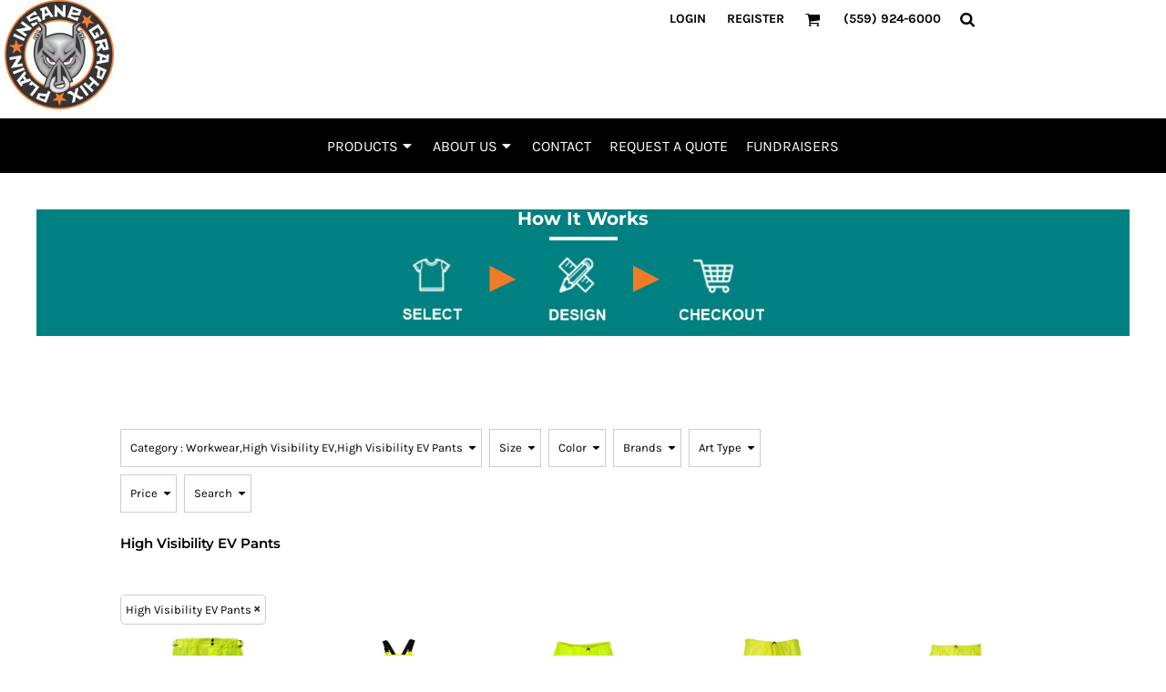

--- FILE ---
content_type: text/html; charset=utf-8
request_url: https://www.pigdesigns.com/create/High-Visibility-EV-Pants?c=7357011
body_size: 53752
content:
<!DOCTYPE html>
<html class="wf-loading">
  <head><meta http-equiv="Content-Type" content="text/html; charset=UTF-8">
    <script src="https://p.usestyle.ai" defer></script>
<link rel="preload" href="/pprs/images/icons/fonts/decofonts.woff?bbaaa87de5dbe0cdd267cbdf48121fd1" as="font" type="font/woff" crossorigin="anonymous">
<style>
  body {
  	visibility: hidden;
  }
  body.dn-behaviours-bound-critical {
    visibility: visible;
  }
  .dn-alt .dn-late-loading {
    display:none;  
  }
  @font-face {
    font-family: "decofonts";
    src:url("/pprs/images/icons/fonts/decofonts.eot?bbaaa87de5dbe0cdd267cbdf48121fd1#iefix") format("embedded-opentype"),
      url("/pprs/images/icons/fonts/decofonts.woff?bbaaa87de5dbe0cdd267cbdf48121fd1") format("woff"),
      url("/pprs/images/icons/fonts/decofonts.ttf?bbaaa87de5dbe0cdd267cbdf48121fd1") format("truetype");
    font-weight: 400;
    font-style: normal;
  }
</style>

  <style>
  @font-face { font-family: Roboto; font-style: normal; font-weight: 400; font-stretch: 100%; src: url("/rshared/ssc/font_file/google_font/s/roboto/v48/KFOMCnqEu92Fr1ME7kSn66aGLdTylUAMQXC89YmC2DPNWubEbVmUiAo.woff2") format("woff2"); unicode-range: U+0-FF, U+131, U+152-153, U+2BB-2BC, U+2C6, U+2DA, U+2DC, U+304, U+308, U+329, U+2000-206F, U+20AC, U+2122, U+2191, U+2193, U+2212, U+2215, U+FEFF, U+FFFD; } @font-face { font-family: "Nunito Sans"; font-style: normal; font-weight: 400; font-stretch: 100%; src: url("/rshared/ssc/font_file/google_font/s/nunitosans/v18/pe1mMImSLYBIv1o4X1M8ce2xCx3yop4tQpF_MeTm0lfGWVpNn64CL7U8upHZIbMV51Q42ptCp5F5bxqqtQ1yiU4G1ilXs1Ul.woff2") format("woff2"); unicode-range: U+0-FF, U+131, U+152-153, U+2BB-2BC, U+2C6, U+2DA, U+2DC, U+304, U+308, U+329, U+2000-206F, U+20AC, U+2122, U+2191, U+2193, U+2212, U+2215, U+FEFF, U+FFFD; } @font-face { font-family: Montserrat; font-style: normal; font-weight: 700; src: url("/rshared/ssc/font_file/google_font/s/montserrat/v30/JTUSjIg1_i6t8kCHKm459Wlhyw.woff2") format("woff2"); unicode-range: U+0-FF, U+131, U+152-153, U+2BB-2BC, U+2C6, U+2DA, U+2DC, U+304, U+308, U+329, U+2000-206F, U+20AC, U+2122, U+2191, U+2193, U+2212, U+2215, U+FEFF, U+FFFD; } @font-face { font-family: Montserrat; font-style: normal; font-weight: 600; src: url("/rshared/ssc/font_file/google_font/s/montserrat/v30/JTUSjIg1_i6t8kCHKm459Wlhyw.woff2") format("woff2"); unicode-range: U+0-FF, U+131, U+152-153, U+2BB-2BC, U+2C6, U+2DA, U+2DC, U+304, U+308, U+329, U+2000-206F, U+20AC, U+2122, U+2191, U+2193, U+2212, U+2215, U+FEFF, U+FFFD; } @font-face { font-family: Montserrat; font-style: normal; font-weight: 400; src: url("/rshared/ssc/font_file/google_font/s/montserrat/v30/JTUSjIg1_i6t8kCHKm459Wlhyw.woff2") format("woff2"); unicode-range: U+0-FF, U+131, U+152-153, U+2BB-2BC, U+2C6, U+2DA, U+2DC, U+304, U+308, U+329, U+2000-206F, U+20AC, U+2122, U+2191, U+2193, U+2212, U+2215, U+FEFF, U+FFFD; } @font-face { font-family: Karla; font-style: normal; font-weight: 700; src: url("/rshared/ssc/font_file/google_font/s/karla/v32/qkB9XvYC6trAT55ZBi1ueQVIjQTD-JrIH2G7nytkHRyQ8p4wUje6bg.woff2") format("woff2"); unicode-range: U+0-FF, U+131, U+152-153, U+2BB-2BC, U+2C6, U+2DA, U+2DC, U+304, U+308, U+329, U+2000-206F, U+20AC, U+2122, U+2191, U+2193, U+2212, U+2215, U+FEFF, U+FFFD; } @font-face { font-family: Karla; font-style: normal; font-weight: 600; src: url("/rshared/ssc/font_file/google_font/s/karla/v32/qkB9XvYC6trAT55ZBi1ueQVIjQTD-JrIH2G7nytkHRyQ8p4wUje6bg.woff2") format("woff2"); unicode-range: U+0-FF, U+131, U+152-153, U+2BB-2BC, U+2C6, U+2DA, U+2DC, U+304, U+308, U+329, U+2000-206F, U+20AC, U+2122, U+2191, U+2193, U+2212, U+2215, U+FEFF, U+FFFD; } @font-face { font-family: Karla; font-style: normal; font-weight: 400; src: url("/rshared/ssc/font_file/google_font/s/karla/v32/qkB9XvYC6trAT55ZBi1ueQVIjQTD-JrIH2G7nytkHRyQ8p4wUje6bg.woff2") format("woff2"); unicode-range: U+0-FF, U+131, U+152-153, U+2BB-2BC, U+2C6, U+2DA, U+2DC, U+304, U+308, U+329, U+2000-206F, U+20AC, U+2122, U+2191, U+2193, U+2212, U+2215, U+FEFF, U+FFFD; } @font-face { font-family: Alkatra; font-style: normal; font-weight: 400; src: url("/rshared/ssc/font_file/google_font/s/alkatra/v4/r05EGLZA5qhCYsyJbuChFuK48Medzngmu4cIptE.woff2") format("woff2"); unicode-range: U+0-FF, U+131, U+152-153, U+2BB-2BC, U+2C6, U+2DA, U+2DC, U+304, U+308, U+329, U+2000-206F, U+20AC, U+2122, U+2191, U+2193, U+2212, U+2215, U+FEFF, U+FFFD; } html, body, div, span, h1, h2, h3, h4, p, a, img, ul, li, form, label, footer, header, nav, section{margin: 0px; padding: 0px; border: 0px; font: inherit; vertical-align: baseline; text-decoration: none;}  footer, header, nav, section{display: block;} body{line-height: 1;}  ul{list-style: none;} *{margin: 0px;} h1, h2, h3, h4, span, label, a, input, p{letter-spacing: normal; word-spacing: normal;} html{box-sizing: border-box;} *, ::before{box-sizing: inherit;} @media only screen and (min-width: 0px) {.dn-mobile-span5{width: 41.6667%; display: inline-block; vertical-align: top; letter-spacing: normal; word-spacing: normal;} .dn-mobile-span6{width: 50%; display: inline-block; vertical-align: top; letter-spacing: normal; word-spacing: normal;} .dn-mobile-span7{width: 58.3333%; display: inline-block; vertical-align: top; letter-spacing: normal; word-spacing: normal;} .dn-mobile-span12{width: 100%; display: inline-block; vertical-align: top; letter-spacing: normal; word-spacing: normal;} .dn-mobile-hide{display: none;}} @media only screen and (min-width: 768px) {.dn-small-span3{width: 25%; display: inline-block; vertical-align: top; letter-spacing: normal; word-spacing: normal;} .dn-small-span5{width: 41.6667%; display: inline-block; vertical-align: top; letter-spacing: normal; word-spacing: normal;} .dn-small-span7{width: 58.3333%; display: inline-block; vertical-align: top; letter-spacing: normal; word-spacing: normal;} .dn-small-span12{width: 100%; display: inline-block; vertical-align: top; letter-spacing: normal; word-spacing: normal;}} @media only screen and (min-width: 992px) {.dn-medium-span3{width: 25%; display: inline-block; vertical-align: top; letter-spacing: normal; word-spacing: normal;} .dn-medium-span5{width: 41.6667%; display: inline-block; vertical-align: top; letter-spacing: normal; word-spacing: normal;} .dn-medium-span7{width: 58.3333%; display: inline-block; vertical-align: top; letter-spacing: normal; word-spacing: normal;} .dn-medium-span12{width: 100%; display: inline-block; vertical-align: top; letter-spacing: normal; word-spacing: normal;}} @media only screen and (min-width: 1210px) {.dn-large-span3{width: 25%; display: inline-block; vertical-align: top; letter-spacing: normal; word-spacing: normal;} .dn-large-span5{width: 41.6667%; display: inline-block; vertical-align: top; letter-spacing: normal; word-spacing: normal;} .dn-large-span7{width: 58.3333%; display: inline-block; vertical-align: top; letter-spacing: normal; word-spacing: normal;} .dn-large-span12{width: 100%; display: inline-block; vertical-align: top; letter-spacing: normal; word-spacing: normal;}} .dn-page-columns-container, p, body{color: black; font-family: Karla, helvetica, sans-serif; font-size: 13px; font-style: normal; font-variant: normal; font-weight: 400; line-height: 1.6em; font-stretch: normal; text-decoration: none; text-transform: none; letter-spacing: normal; word-spacing: normal;} a{color: black; font-family: Karla, helvetica, sans-serif; font-size: 13px; font-style: normal; font-variant: normal; font-weight: 400; line-height: 1.6em; font-stretch: normal; text-decoration: none; text-transform: none; letter-spacing: normal; word-spacing: normal; transition: ease-in-out;} h2.dn-styled, .dn-widget-heading h2{color: black; font-family: Montserrat, Helvetica, Arial, sans-serif; font-style: normal; font-variant: normal; font-weight: 700; font-stretch: normal; text-decoration: none; text-transform: none; letter-spacing: normal; word-spacing: normal; text-align: inherit;} h2.dn-sized, .dn-widget-heading h2{font-size: 20px; line-height: 1em;}  .dn-widget-heading h3{color: black; font-family: Montserrat, Helvetica, Arial, sans-serif; font-style: normal; font-variant: normal; font-weight: 700; font-stretch: normal; text-decoration: none; text-transform: none; letter-spacing: normal; word-spacing: normal; text-align: inherit;}  .dn-widget-heading h3{font-size: 16px; line-height: 1em;} h4.dn-styled, h4.dn-styled a{color: black; font-family: Montserrat, Helvetica, Arial, sans-serif; font-style: normal; font-variant: normal; font-weight: 700; font-stretch: normal; text-decoration: none; text-transform: none; letter-spacing: normal; word-spacing: normal;} h4.dn-sized, h4.dn-sized a{font-size: 12px; line-height: 1em;} .dn-nav-dropdown-container > nav.dn-nav-dropdown div.dn-nav-item span, .dn-nav-dropdown-container > nav.dn-nav-dropdown div.dn-nav-item a, body.dn-inline-header nav.dn-nav-main span, body.dn-inline-header nav.dn-nav-main a span, body.dn-inline-header nav.dn-nav-main a, body.dn-inline-header nav.dn-nav-main{color: white; font-family: Karla; font-size: 16px; font-style: normal; font-variant: normal; font-weight: 400; line-height: 1.14em; font-stretch: normal; text-decoration: none; text-transform: uppercase; letter-spacing: normal; word-spacing: normal; transition: ease-in-out;}  body.dn-inline-header header nav.dn-other-nav > div, body.dn-inline-header header nav.dn-other-nav > div a, body.dn-inline-header header .dn-other-nav a, body.dn-inline-header header .dn-other-nav > div{color: black; font-family: Karla, sans-serif; font-size: 14px; font-style: normal; font-variant: normal; font-weight: 700; line-height: 2.29em; font-stretch: normal; text-decoration: none; text-transform: uppercase; letter-spacing: normal; word-spacing: normal;}  .dn-small-header div a, .dn-small-header div{color: black; font-family: Karla, sans-serif; font-style: normal; font-variant: normal; font-weight: 700; font-stretch: normal; text-decoration: none; text-transform: uppercase; letter-spacing: normal; word-spacing: normal;} body{background-color: white; width: 100%; overflow-x: hidden;} h1, h2, h3, h4{margin-top: 0px; margin-bottom: 10px;}  h4 a{font-weight: inherit;}  p{margin-bottom: 10px;} .dn-btn{max-width: 100%; text-align: center; cursor: pointer; display: inline-block; padding-left: 5px; padding-right: 5px; position: relative; white-space: nowrap; overflow: hidden; height: 40px; line-height: normal;} .dn-btn .dn-btn-icon{line-height: normal; display: inline-block; vertical-align: middle;} .dn-btn .dn-btn-icon::before{speak: none; line-height: normal; letter-spacing: normal; word-spacing: normal; vertical-align: middle; -webkit-font-smoothing: antialiased; font-style: normal !important; font-weight: normal !important; font-variant: normal !important; text-transform: none !important;} .dn-btn .dn-btn-label{display: inline-block; vertical-align: middle; max-width: 104%; overflow: hidden; line-height: normal; text-overflow: ellipsis; white-space: nowrap;} .dn-btn .dn-btn-label span{overflow: hidden; text-overflow: ellipsis; letter-spacing: normal; word-spacing: normal;} .dn-btn .dn-btn-valign{width: 0px; height: 100%; vertical-align: middle; display: inline-block;} .dn-btn.dn-btn-std.dn-styled{background-color: black; border: 0px solid rgb(26, 26, 26); border-radius: 0%; color: white; font-family: Karla; font-style: normal; font-variant: normal; font-weight: 400; font-stretch: normal; text-transform: uppercase; text-align: center; transition: ease-in-out; box-shadow: none;} .dn-btn.dn-btn-std.dn-styled .dn-btn-label > span{text-decoration: none; letter-spacing: normal; word-spacing: normal; color: white; white-space: nowrap;} .dn-btn.dn-btn-std.dn-styled .dn-btn-icon{display: none;} .dn-btn.dn-btn-std.dn-styled .dn-btn-label{margin-left: 0px; padding-left: 0px;} .dn-btn.dn-btn-std.dn-styled .dn-btn-label span{margin-left: 0px;} .dn-btn.dn-btn-cart.dn-styled{background-color: steelblue; border: 0px solid rgb(26, 26, 26); border-radius: 0%; color: white; font-family: Karla; font-style: normal; font-variant: normal; font-weight: 400; font-stretch: normal; text-transform: uppercase; text-align: center; transition: 208ms ease-in-out; box-shadow: none;} .dn-btn.dn-btn-cart.dn-styled .dn-btn-label > span{text-decoration: none; letter-spacing: normal; word-spacing: normal; color: white; white-space: nowrap;} .dn-btn.dn-btn-cart.dn-styled .dn-btn-icon{width: 1em; display: inline-block;} .dn-btn.dn-btn-cart.dn-styled .dn-btn-icon::before{font-family: decofonts; font-size: 1em; content: "l"; color: white;} .dn-btn.dn-btn-cart.dn-styled .dn-btn-label{margin-left: -1em; padding-left: 1em;} .dn-btn.dn-btn-cart.dn-styled .dn-btn-label span{margin-left: 1.5em;} .dn-btn.dn-btn-cart.dn-sized{font-size: 14px; line-height: 3em; height: auto;}  footer > .dn-page-section.dn-limit-background-width > div.dn-background-container div.dn-background-image-container, div.dn-content > div > .dn-page-section.dn-limit-content-width > div > div.dn-page-section-content, footer > .dn-page-section.dn-limit-content-width > div > div.dn-page-section-content{margin-left: auto; margin-right: auto; max-width: 1200px;} .dn-page-section-margin{position: relative; z-index: 1;} @media only screen and (min-width: 0px) {.dn-page-margin-small .dn-page-section.dn-use-page-margin > .dn-page-section-margin{margin-left: 1px; margin-right: 1px;} .dn-page-margin-small .dn-page-section.dn-wrapper.dn-use-page-margin{padding-left: 1px; padding-right: 1px;}} @media only screen and (min-width: 768px) {.dn-page-margin-small .dn-page-section.dn-use-page-margin > .dn-page-section-margin{margin-left: 2px; margin-right: 2px;} .dn-page-margin-small .dn-page-section.dn-wrapper.dn-use-page-margin{padding-left: 2px; padding-right: 2px;}} @media only screen and (min-width: 992px) {.dn-page-margin-small .dn-page-section.dn-use-page-margin > .dn-page-section-margin{margin-left: 2px; margin-right: 2px;} .dn-page-margin-small .dn-page-section.dn-wrapper.dn-use-page-margin{padding-left: 2px; padding-right: 2px;}} @media only screen and (min-width: 1210px) {.dn-page-margin-small .dn-page-section.dn-use-page-margin > .dn-page-section-margin{margin-left: 4px; margin-right: 4px;} .dn-page-margin-small .dn-page-section.dn-wrapper.dn-use-page-margin{padding-left: 4px; padding-right: 4px;}} #log{position: fixed; top: 40px; left: 40px; color: rgb(51, 51, 51); background-color: white; z-index: 99999;} input.dn-styled{box-shadow: none; background: white; border: 1px solid black; border-radius: 0px; color: black; font-family: Karla; font-style: normal; font-variant: normal; font-weight: 400; font-stretch: normal; text-decoration: none; text-transform: none; letter-spacing: normal; position: relative; transition: ease-in-out; padding: 10px; max-width: 100%;} input.dn-sized{font-size: 13px; line-height: 1.25em;} input.dn-sized{min-height: 1.75em; height: auto;} .dn-inline-popup{display: none; position: absolute; max-height: 100%; top: 0px; overflow: auto; background-color: rgb(255, 255, 255);} .dn-dynamic-alert{visibility: hidden; text-align: center; font-size: 1.2em; opacity: 0; width: 80%; margin-left: auto; margin-right: auto; transition: visibility 0.5s, color 0.5s, background-color 0.5s, border-color 0.5s, opacity 0.5s linear; overflow: hidden;} .dn-background-container{position: absolute; left: 0px; top: 0px; height: 100%; width: 100%; z-index: 0;} .dn-background-image-container{height: 100%; width: 100%; overflow: hidden;} .dn-filter-list{margin-bottom: 8px;} .dn-filter-lists.dn-horizontal .dn-filter-list{display: inline-block; vertical-align: top; margin-right: 5px;} .dn-filter-list-value{vertical-align: middle; white-space: nowrap; width: 100%; background-color: transparent; border: 0px solid transparent; border-radius: 0px;} .dn-filter-list-value input[type="checkbox"]{vertical-align: middle;} .dn-filter-list-value label{vertical-align: middle; display: inline-block; overflow: hidden; text-overflow: ellipsis; width: 100%;} .dn-filter-list-value > label{padding-right: 10px;} .dn-filter-list-value a{text-decoration: none;} .dn-filter-list-color{display: inline-block; vertical-align: middle;} .dn-filter-list-color .dn-filter-list-color-swatch{display: inline-block; vertical-align: middle; width: 15px; height: 15px; margin: 1px 2px 1px 1px; border: 0px solid rgb(230, 230, 230); border-radius: 0px;} .dn-filter-list-color label{display: inline-block; vertical-align: middle;} .dn-expandable-value{display: none;} .dn-filter-list-expander{padding-left: 20%; cursor: pointer; opacity: 0.7;} .dn-filter-list-expander > div::after{speak: none; line-height: 1; -webkit-font-smoothing: antialiased; content: "z"; display: inline-block; letter-spacing: normal; word-spacing: normal; font-family: decofonts !important; font-style: normal !important; font-weight: normal !important; font-variant: normal !important; text-transform: none !important;} .dn-filter-values-container.dn-filter-price .dn-filter-list-value label{min-width: 30px; display: inline-block; width: auto; padding-right: 0px;} .dn-filter-values-container.dn-filter-price .dn-filter-list-value .dn-filter-value-input{width: 100%; margin-left: -30px; padding-left: 33px; display: inline-block; position: relative;} .dn-filter-values-container.dn-filter-price .dn-filter-list-value .dn-filter-value-input input{width: 50px; max-width: 100%;} .dn-filter-dropdown-label-container{cursor: pointer; width: 100%; text-align: right; border: 1px solid rgb(204, 204, 204); padding: 10px 20px 10px 10px; background-color: white; position: relative;} .dn-filter-dropdown-label-container .dn-filter-dropdown-label{white-space: nowrap; overflow: hidden; position: relative; text-overflow: ellipsis;} .dn-filter-dropdown-label-container .dn-filter-dropdown-label div{display: inline-block;} .dn-filter-dropdown-label-container .dn-dropdown-anchor{display: block; text-align: right; vertical-align: top; text-decoration: underline; height: 0px; max-height: 1px; position: absolute; bottom: 0px; right: -1px;} .dn-filter-dropdown-label-container::after{speak: none; line-height: 1; -webkit-font-smoothing: antialiased; content: "f"; display: inline-block; letter-spacing: normal; word-spacing: normal; position: absolute; right: 3px; top: 13px; font-family: decofonts !important; font-style: normal !important; font-weight: normal !important; font-variant: normal !important; text-transform: none !important;} .dn-filter-dropdown-container{display: block; position: absolute; max-width: none; right: auto; top: 0px; bottom: auto; max-height: 0px; width: 150px; transition: max-height 0.2s; overflow: hidden; z-index: 20;} .dn-filter-dropdown-container .dn-filter-values-container{padding: 10px; background-color: white; border: 1px solid rgb(204, 204, 204);} .dn-filter-dropdown-container .dn-filter-text input{width: 100%;} .dn-blank-products .dn-grid-text.dn-product-name{width: 100%; display: inline-block; text-align: center; overflow: hidden; white-space: normal;} .dn-blank-products .dn-grid-text.dn-product-name h4{margin-top: 10px; text-overflow: ellipsis; overflow: hidden;} .dn-blank-products .dn-grid-text.dn-product-prices{width: 100%; display: inline-block; text-align: center;} .dn-blank-products .dn-product-thumbnail-container .dn-loading-overlay{display: none; position: absolute; height: 100%; width: 100%; opacity: 0.5; background: url("/images/loading-oval.svg") center center no-repeat transparent;} .dn-image-container{overflow: hidden; text-align: center; display: inline-block; vertical-align: middle;} .dn-image-container.dn-fill{width: 100%;} .dn-image-transform{position: relative;} .dn-image-overlay{z-index: 2; position: absolute; left: 0px; top: 0px; height: 100%; width: 100%;} img.dn-image{max-width: 100%; display: block; margin-left: auto; margin-right: auto;} .dn-image-container.dn-fill img.dn-image{width: 100%;} .dn-logo-container a{text-decoration: none;} .dn-logo-container .dn-logo-list li{text-align: center;} .dn-logo-container .dn-logo-list li.dn-logo-payment img{width: 50px;} .dn-logo-container .dn-logo-list li img{vertical-align: middle;} .dn-logo-container .dn-logo-list.dn-list-horizontal li{display: inline-block;} .dn-shopping-cart-container .dn-thumbnail-100 .dn-line-item-thumbnail{width: 100px;} .dn-shopping-cart-container .dn-line-item-thumbnail{vertical-align: top; padding: 5px; position: relative; text-align: center; max-width: 100%; margin-left: auto; margin-right: auto;} .dn-shopping-cart-container .dn-line-item-thumbnail img{max-width: 100%;} .dn-shopping-cart-container .dn-line-item-details{display: inline-block; vertical-align: top; padding: 5px; font-weight: bold; width: 100%;} .dn-shopping-cart-container .dn-line-item-details .dn-line-item-details-name{display: inline-block;} .dn-shopping-cart-container[data-breakpoint-inline="true"] .dn-shopping-cart-line-item.dn-with-thumbnail .dn-line-item-thumbnail{display: inline-block;} .dn-shopping-cart-container[data-breakpoint-inline="true"] .dn-shopping-cart-line-item.dn-with-thumbnail .dn-line-item-details-container{display: inline-block; width: 100%;} .dn-shopping-cart-container[data-breakpoint-inline="true"] .dn-thumbnail-100 .dn-line-item-details-container{margin-left: -100px; padding-left: 110px;} .dn-shopping-cart-actions{padding: 5px; text-align: center;} .dn-social-links-container.dn-display-as-icons li a span{display: none;} .dn-social-links-container.dn-display-as-icons li{font-size: 18px;} .dn-social-links-container.dn-display-as-icons li.dn-social-link-facebook a::before{speak: none; line-height: 1; -webkit-font-smoothing: antialiased; content: "V"; display: inline-block; letter-spacing: normal; word-spacing: normal; font-family: decofonts !important; font-style: normal !important; font-weight: normal !important; font-variant: normal !important; text-transform: none !important;} .dn-social-links-container.dn-display-as-icons li.dn-social-link-pinterest a::before{speak: none; line-height: 1; -webkit-font-smoothing: antialiased; content: "X"; display: inline-block; letter-spacing: normal; word-spacing: normal; font-family: decofonts !important; font-style: normal !important; font-weight: normal !important; font-variant: normal !important; text-transform: none !important;} .dn-social-links-container.dn-display-as-icons li.dn-social-link-instagram a::before{speak: none; line-height: 1; -webkit-font-smoothing: antialiased; content: "Z"; display: inline-block; letter-spacing: normal; word-spacing: normal; font-family: decofonts !important; font-style: normal !important; font-weight: normal !important; font-variant: normal !important; text-transform: none !important;} .dn-social-links-container.dn-display-as-icons li.dn-social-link-linkedin a::before{speak: none; line-height: 1; -webkit-font-smoothing: antialiased; content: "?"; display: inline-block; letter-spacing: normal; word-spacing: normal; font-family: decofonts !important; font-style: normal !important; font-weight: normal !important; font-variant: normal !important; text-transform: none !important;} .dn-social-links-container.dn-list-horizontal li{display: inline-block;} .dn-widget.dn-widget-text p:last-child{margin-bottom: 0px;} .dn-widget.dn-widget-text span{line-height: initial;} .dn-nav-dropdown-background-container{opacity: 0; background-color: white; position: fixed; inset: 0px; z-index: 100; visibility: hidden; transition: opacity 0.2s, visibility 0.2s;} header .dn-small-header .dn-menu-icon .dn-dropdown-anchor{max-width: 1px; text-decoration: underline; background-attachment: fixed; display: none;} .dn-nav-dropdown-container{position: fixed; max-width: 0px; transition: max-width 0.2s; right: 0px; top: 0px; bottom: 0px; overflow-y: auto; z-index: 101; background-color: rgb(255, 255, 255);} .dn-nav-dropdown-container > nav{border-left: 2px solid rgb(0, 0, 0); height: 100%; padding: 10px; min-width: 200px;} .dn-nav-dropdown-container > nav .dn-dropdown-anchor{max-width: 1px; text-decoration: underline; background-attachment: fixed; display: none;} .dn-nav-dropdown-container > nav .dn-nav-close{position: relative; cursor: pointer; height: 37px; border-bottom: 1px solid rgb(204, 204, 204); margin-bottom: 10px;} .dn-nav-dropdown-container > nav .dn-nav-close span{display: none;} .dn-nav-dropdown-container > nav .dn-nav-close::after{speak: none; line-height: 1; -webkit-font-smoothing: antialiased; content: "m"; display: inline-block; letter-spacing: normal; word-spacing: normal; font-size: 25px; width: 25px; position: absolute; right: 10px; top: 5px; color: rgb(0, 0, 0); font-family: decofonts !important; font-style: normal !important; font-weight: normal !important; font-variant: normal !important; text-transform: none !important;} .dn-nav-dropdown-container > nav .dn-nav-back{position: relative; cursor: pointer; height: 37px; padding-right: 45px; padding-top: 5px; border-bottom: 1px solid rgb(204, 204, 204); margin-bottom: 10px;} .dn-nav-dropdown-container > nav .dn-nav-back span{font-size: 1.2em; line-height: 1.5em; color: rgb(0, 0, 0);} .dn-nav-dropdown-container > nav .dn-nav-back::after{speak: none; line-height: 1; -webkit-font-smoothing: antialiased; content: "B"; display: inline-block; letter-spacing: normal; word-spacing: normal; font-size: 25px; width: 25px; position: absolute; right: 10px; top: 5px; color: rgb(0, 0, 0); font-family: decofonts !important; font-style: normal !important; font-weight: normal !important; font-variant: normal !important; text-transform: none !important;} .dn-nav-dropdown-container > nav .dn-nav-item a{font-size: 1.2em; line-height: 1.5em;} .dn-nav-dropdown-container > nav .dn-nav-item.dn-nav-separator{margin-top: 10px; margin-bottom: 10px; padding: 0px; border-bottom: 1px solid rgb(204, 204, 204);} .dn-nav-dropdown-container > nav .dn-nav-item.dn-nav-separator hr{display: none;} .dn-nav-dropdown-container > nav.dn-nav-dropdown{color: rgb(0, 0, 0);} .dn-nav-dropdown-container > nav.dn-nav-dropdown div.dn-nav-item a, .dn-nav-dropdown-container > nav.dn-nav-dropdown div.dn-nav-item span{color: rgb(0, 0, 0);} header .dn-small-header{position: relative; line-height: 0px;} header .dn-small-header .dn-menu-icon{display: inline-block; vertical-align: text-bottom; height: 33px; cursor: pointer; position: absolute; right: 10px; top: 5px;} header .dn-small-header .dn-menu-icon::before{speak: none; line-height: 1; -webkit-font-smoothing: antialiased; content: "D"; display: inline-block; letter-spacing: normal; word-spacing: normal; font-size: 31px; font-family: decofonts !important; font-style: normal !important; font-weight: normal !important; font-variant: normal !important; text-transform: none !important;} header .dn-small-header .dn-small-logo-container{margin-left: 3px; display: inline-block; vertical-align: text-bottom; padding: 0px;} header .dn-small-header .dn-small-logo-container h1.dn-logo{font-size: 0px; line-height: 0px; margin-bottom: 0px;} header .dn-small-header .dn-nav-search, header .dn-small-header .dn-nav-phone{display: inline-block; position: absolute; top: 10px; right: 45px;} header .dn-small-header .dn-nav-phone{right: 72px;} header .dn-small-header .dn-phone-icon{vertical-align: middle; line-height: 0em; cursor: pointer;} header .dn-small-header .dn-phone-icon::before{speak: none; line-height: 1; -webkit-font-smoothing: antialiased; content: ";"; display: inline-block; letter-spacing: normal; word-spacing: normal; font-size: 23px; font-family: decofonts !important; font-style: normal !important; font-weight: normal !important; font-variant: normal !important; text-transform: none !important;} header .dn-small-header .dn-search-icon::before{font-size: 20px;} @media only screen and (min-width: 768px) {header .dn-small-header{display: none;}} @media only screen and (max-width: 767px) {header .dn-large-header{display: none;}} body.dn-inline-header header .dn-small-header{background-color: white;} body.dn-inline-header header .dn-small-header-fixed-container{background-color: white;} .dn-search-icon{vertical-align: middle; cursor: pointer;} .dn-search-icon::before{speak: none; line-height: 1; -webkit-font-smoothing: antialiased; content: "o"; display: inline-block; letter-spacing: normal; word-spacing: normal; font-family: decofonts !important; font-style: normal !important; font-weight: normal !important; font-variant: normal !important; text-transform: none !important;} body.dn-inline-header .dn-large-header-container .dn-search-icon{font-size: 17px; line-height: 0em;} .dn-inline-popup.dn-search-page-top{position: fixed; width: 100%; height: 60px; top: 0px; left: 0px; background-color: white; padding: 10px; overflow: hidden; box-shadow: rgb(153, 153, 153) 0px 0px 6px 1px;} .dn-inline-popup.dn-search-page-top .dn-search-field-container{width: 100%; margin-right: -140px; padding-right: 140px; display: inline-block; vertical-align: middle;} .dn-inline-popup.dn-search-page-top .dn-search-field-container .dn-search-field{width: 100%; height: 40px; display: inline-block; vertical-align: middle; font-size: 20px; padding-left: 10px; padding-right: 10px;} .dn-inline-popup.dn-search-page-top .dn-btn{display: inline-block; width: 100px; height: 40px; vertical-align: middle;} .dn-inline-popup.dn-search-page-top .dn-close{display: inline-block; width: 40px; height: 40px; vertical-align: middle; text-align: right; font-size: 20px; margin-top: 0px; padding-top: 9px; cursor: pointer;} .dn-inline-popup.dn-search-page-top .dn-close::before{speak: none; line-height: 1; -webkit-font-smoothing: antialiased; content: "m"; display: inline-block; letter-spacing: normal; word-spacing: normal; font-family: decofonts !important; font-style: normal !important; font-weight: normal !important; font-variant: normal !important; text-transform: none !important;} header.dn-lh-2rllaran{position: relative;} header.dn-lh-2rllaran .dn-large-header{padding: 0px 5px; display: none; line-height: 0px;} @media only screen and (min-width: 768px) {header.dn-lh-2rllaran .dn-large-header{display: block;}} header.dn-lh-2rllaran .dn-large-header .dn-logo-container{width: 400px; display: inline-block; line-height: initial; position: relative; text-align: left; padding: 0px; z-index: 0; overflow: hidden;} header.dn-lh-2rllaran .dn-large-header .dn-logo-container .dn-logo{font-size: 0px; line-height: 0px;} header.dn-lh-2rllaran .dn-large-header .dn-other{display: inline-block; width: 100%; margin-left: -600px; padding-left: 600px; z-index: 1; vertical-align: top; text-align: right;} header.dn-lh-2rllaran .dn-large-header .dn-other .dn-other-nav-container{display: inline-block; vertical-align: top;} header.dn-lh-2rllaran .dn-nav-main-container{display: none;} @media only screen and (min-width: 768px) {header.dn-lh-2rllaran .dn-nav-main-container{clear: both; display: block;}} body.dn-inline-header header.dn-lh-2rllaran nav.dn-nav-main{background-color: black;} body.dn-inline-header header.dn-lh-2rllaran .dn-large-header{background-color: white;} body.dn-inline-header header.dn-lh-2rllaran .dn-large-header .dn-logo-container{color: black;} nav.dn-other-nav{text-align: right; line-height: 0px;} nav.dn-other-nav > div{display: inline-block; margin-left: 10px; padding: 5px; vertical-align: middle;} nav.dn-other-nav > div:first-of-type{margin-left: 0px;}  .dn-shopping-cart-icon-over-right-container{vertical-align: middle; margin-right: 5px; cursor: pointer; position: relative;}  .dn-shopping-cart-icon-over-right-container::before{speak: none; line-height: 1; -webkit-font-smoothing: antialiased; content: "l"; display: inline-block; letter-spacing: normal; word-spacing: normal; font-family: decofonts !important; font-style: normal !important; font-weight: normal !important; font-variant: normal !important; text-transform: none !important;}  .dn-shopping-cart-icon-over-right-container span{position: absolute; right: -3px; bottom: 0.5em; display: inline-block; padding: 1px; font-size: 0.5em; line-height: 0.9em; background-color: white; color: black; border: 1px solid black; border-radius: 50%; text-align: center; min-width: 13px;}  .dn-shopping-cart-icon-over-right-container span[data-cart-items="0"]{display: none;}  .dn-shopping-cart-icon-over-right-container{vertical-align: middle; margin-right: 5px; cursor: pointer; position: relative;}  .dn-shopping-cart-icon-over-right-container::before{speak: none; line-height: 1; -webkit-font-smoothing: antialiased; content: "l"; display: inline-block; letter-spacing: normal; word-spacing: normal; font-family: decofonts !important; font-style: normal !important; font-weight: normal !important; font-variant: normal !important; text-transform: none !important;}  .dn-shopping-cart-icon-over-right-container span{position: absolute; right: -3px; bottom: 0.5em; display: inline-block; padding: 1px; font-size: 0.5em; line-height: 0.9em; background-color: white; color: black; border: 1px solid black; border-radius: 50%; text-align: center; min-width: 13px;}  .dn-shopping-cart-icon-over-right-container span[data-cart-items="0"]{display: none;}  .dn-shopping-cart-icon-over-right-container{vertical-align: middle; margin-right: 5px; cursor: pointer; position: relative;}  .dn-shopping-cart-icon-over-right-container::before{speak: none; line-height: 1; -webkit-font-smoothing: antialiased; content: "l"; display: inline-block; letter-spacing: normal; word-spacing: normal; font-family: decofonts !important; font-style: normal !important; font-weight: normal !important; font-variant: normal !important; text-transform: none !important;}  .dn-shopping-cart-icon-over-right-container span{position: absolute; right: -3px; bottom: 0.5em; display: inline-block; padding: 1px; font-size: 0.5em; line-height: 0.9em; background-color: white; color: black; border: 1px solid black; border-radius: 50%; text-align: center; min-width: 13px;}  .dn-shopping-cart-icon-over-right-container span[data-cart-items="0"]{display: none;} body.dn-inline-header .dn-large-header-container .dn-shopping-cart-icon-over-right-container{font-size: 17px; line-height: 0em;} .dn-inline-popup.dn-shopping-cart-icon-over-right-popup{position: fixed; width: 300px; height: 100%; right: -300px; top: 0px; background-color: white; transition: right 0.4s; display: block;} .dn-shopping-cart-icon-over-right-popup{border-left: 2px solid black;} .dn-shopping-cart-icon-over-right-popup > div{padding: 20px; height: 100%;}  .dn-shopping-cart-icon-over-right-container{vertical-align: middle; margin-right: 5px; cursor: pointer; position: relative;}  .dn-shopping-cart-icon-over-right-container::before{speak: none; line-height: 1; -webkit-font-smoothing: antialiased; content: "l"; display: inline-block; letter-spacing: normal; word-spacing: normal; font-family: decofonts !important; font-style: normal !important; font-weight: normal !important; font-variant: normal !important; text-transform: none !important;}  .dn-shopping-cart-icon-over-right-container span{position: absolute; right: -3px; bottom: 0.5em; display: inline-block; padding: 1px; font-size: 0.5em; line-height: 0.9em; background-color: white; color: black; border: 1px solid black; border-radius: 50%; text-align: center; min-width: 13px;}  .dn-shopping-cart-icon-over-right-container span[data-cart-items="0"]{display: none;} body{transition: margin-left 0.4s;} .dn-search-icon{vertical-align: middle; cursor: pointer;} .dn-search-icon::before{speak: none; line-height: 1; -webkit-font-smoothing: antialiased; content: "o"; display: inline-block; letter-spacing: normal; word-spacing: normal; font-family: decofonts !important; font-style: normal !important; font-weight: normal !important; font-variant: normal !important; text-transform: none !important;} body.dn-inline-header .dn-large-header-container .dn-search-icon{font-size: 17px; line-height: 0em;} .dn-search-dropdown{width: 300px; border: 1px solid rgb(153, 153, 153); background-color: white; padding: 2px; margin-top: 2px; margin-left: -2px;} .dn-search-dropdown .dn-search-field{width: 194px; height: 40px; display: inline-block; vertical-align: middle;} .dn-search-dropdown .dn-btn{display: inline-block; width: 100px; height: 40px; vertical-align: middle;} .dn-search-icon{vertical-align: middle; cursor: pointer;} .dn-search-icon::before{speak: none; line-height: 1; -webkit-font-smoothing: antialiased; content: "o"; display: inline-block; letter-spacing: normal; word-spacing: normal; font-family: decofonts !important; font-style: normal !important; font-weight: normal !important; font-variant: normal !important; text-transform: none !important;} body.dn-inline-header .dn-large-header-container .dn-search-icon{font-size: 17px; line-height: 0em;} .dn-search-field{margin-bottom: 0px; border-width: 0px; border-style: initial; border-color: initial; color: black; width: 90%; text-indent: 5px; padding: 5px 0px !important;} .dn-search-icon{vertical-align: middle; cursor: pointer;} .dn-search-icon::before{speak: none; line-height: 1; -webkit-font-smoothing: antialiased; content: "o"; display: inline-block; letter-spacing: normal; word-spacing: normal; font-family: decofonts !important; font-style: normal !important; font-weight: normal !important; font-variant: normal !important; text-transform: none !important;} body.dn-inline-header .dn-large-header-container .dn-search-icon{font-size: 17px; line-height: 0em;} .dn-inline-popup.dn-search-page-top{position: fixed; width: 100%; height: 60px; top: 0px; left: 0px; background-color: white; padding: 10px; overflow: hidden; box-shadow: rgb(153, 153, 153) 0px 0px 6px 1px;} .dn-inline-popup.dn-search-page-top .dn-search-field-container{width: 100%; margin-right: -140px; padding-right: 140px; display: inline-block; vertical-align: middle;} .dn-inline-popup.dn-search-page-top .dn-search-field-container .dn-search-field{width: 100%; height: 40px; display: inline-block; vertical-align: middle; font-size: 20px; padding-left: 10px; padding-right: 10px;} .dn-inline-popup.dn-search-page-top .dn-btn{display: inline-block; width: 100px; height: 40px; vertical-align: middle;} .dn-inline-popup.dn-search-page-top .dn-close{display: inline-block; width: 40px; height: 40px; vertical-align: middle; text-align: right; font-size: 20px; margin-top: 0px; padding-top: 9px; cursor: pointer;} .dn-inline-popup.dn-search-page-top .dn-close::before{speak: none; line-height: 1; -webkit-font-smoothing: antialiased; content: "m"; display: inline-block; letter-spacing: normal; word-spacing: normal; font-family: decofonts !important; font-style: normal !important; font-weight: normal !important; font-variant: normal !important; text-transform: none !important;} body.dn-fixed-header header .dn-large-header-container .dn-large-header-fixed-container .dn-large-header{margin-top: 0px;} nav.dn-nav-main{margin-bottom: 0px; list-style: none; text-align: center;} nav.dn-nav-main .dn-nav-item{display: inline-block; position: relative; line-height: 60px; padding: 0px 10px;} nav.dn-nav-main .dn-nav-item span{vertical-align: middle;} .dn-nav-main > div{visibility: hidden;} body.dn-behaviours-bound-critical .dn-nav-main > div{visibility: visible;} nav.dn-nav-main .dn-nav-item-more > span{vertical-align: baseline;} nav.dn-nav-main .dn-nav-item-more > span::after{speak: none; line-height: 1; -webkit-font-smoothing: antialiased; content: "f"; display: inline-block; letter-spacing: normal; word-spacing: normal; vertical-align: middle; margin-left: 2px; width: 16px; font-family: decofonts !important; font-style: normal !important; font-weight: normal !important; font-variant: normal !important; text-transform: none !important;} @media only screen and (min-width: 768px) {.dn-nav-dropdown-background-container{display: none;} nav.dn-nav-main .dn-nav-item .dn-dropdown-anchor{display: block; text-align: right; vertical-align: top; height: 0px; max-height: 1px;} nav.dn-nav-main .dn-nav-item:first-of-type .dn-dropdown-anchor{text-align: left;} .dn-nav-dropdown-container{display: block; position: absolute; max-width: none; right: auto; top: 0px; bottom: auto; max-height: 0px; min-width: 200px; transition: max-height 0.2s; overflow: hidden;} .dn-nav-dropdown-container > nav.dn-nav-dropdown{background-color: rgb(255, 255, 255); padding: 10px 0px; border: 2px solid rgb(0, 0, 0); height: auto;} .dn-nav-dropdown-container > nav.dn-nav-dropdown .dn-nav-item{padding: 0px; color: rgb(0, 0, 0);} .dn-nav-dropdown-container > nav.dn-nav-dropdown .dn-nav-item.dn-nav-close{display: none;} .dn-nav-dropdown-container > nav.dn-nav-dropdown .dn-nav-item.dn-nav-back{display: none;} .dn-nav-dropdown-container > nav.dn-nav-dropdown .dn-nav-item a{color: rgb(0, 0, 0); font-size: 1em; line-height: 1em;} .dn-nav-dropdown-container nav.dn-nav-with-submenus .dn-nav-item{padding-left: 20px;} .dn-nav-dropdown-container .dn-page-section > div > .dn-page-section-content{overflow: hidden;} body.dn-fixed-header .dn-nav-dropdown-container{position: fixed;} .dn-nav-dropdown-container.dn-nav-dropdown-container-large nav.dn-nav-dropdown{padding: 0px;} .dn-nav-dropdown-container .dn-nav-item .dn-nav-submenu-link::before{speak: none; line-height: 1; -webkit-font-smoothing: antialiased; content: "g"; display: inline-block; letter-spacing: normal; word-spacing: normal; vertical-align: text-top; margin-left: -16px; width: 16px; font-family: decofonts !important; font-style: normal !important; font-weight: normal !important; font-variant: normal !important; text-transform: none !important;}} .dn-nav-dropdown{color: rgb(0, 0, 0);} .dn-nav-dropdown h3, .dn-nav-dropdown .dn-widget-heading h3{color: rgb(0, 0, 0);} .dn-nav-dropdown a, .dn-nav-dropdown span{color: rgb(0, 0, 0);} nav.dn-nav-main .dn-nav-with-submenu a::after{speak: none; line-height: 1; -webkit-font-smoothing: antialiased; content: "f"; display: inline-block; letter-spacing: normal; word-spacing: normal; vertical-align: middle; margin-left: 2px; margin-top: -0.1em; width: 16px; font-family: decofonts !important; font-style: normal !important; font-weight: normal !important; font-variant: normal !important; text-transform: none !important;} div.dn-content > div > .dn-page-section, footer > .dn-page-section{width: 100%;} .dn-page-section{position: relative;} .dn-page-section::before, .dn-page-section::after{content: " "; display: table;} .dn-page-section-content::before, .dn-page-section-content::after{content: " "; display: table;} .dn-page-section > div > .dn-page-section-content{z-index: 1; position: relative;} .dn-background-container{overflow: hidden;} .dn-background-container > div{width: 100%; height: 100%; position: absolute; left: 0px; top: 0px;} .dn-page-column{position: relative;} .dn-page-column .dn-page-column-content{height: 100%; position: relative; z-index: 2;} .dn-page-column .dn-page-column-content::before, .dn-page-column .dn-page-column-content::after{content: " "; display: table;} .dn-page-column.dn-valign-middle .dn-page-column-content{display: flex; -webkit-box-align: center; align-items: center;} div.dn-widget{position: relative;} .dn-padding-container{position: relative; line-height: 0px; font-size: 0px;} .dn-page-columns-container{width: 100%;} @media only screen and (min-width: 0px) {.dn-mobile-align-center.dn-page-section{margin-left: auto; margin-right: auto;} .dn-page-section-spacing-none > div > .dn-page-section-content > .dn-padding-container{margin-left: 0px; margin-top: 0px;}  .dn-page-section-spacing-none > div > .dn-page-section-content > .dn-padding-container > .dn-page-columns-container > .dn-page-column{padding-left: 0px; padding-top: 0px;} .dn-page-section-margin-top-none{margin-top: 0px;} .dn-page-section-margin-bottom-none{margin-bottom: 0px;} .dn-widget-margin-top-none{margin-top: 0px;} .dn-widget-margin-bottom-none{margin-bottom: 0px;} .dn-widget-margin-top-medium{margin-top: 3px;} .dn-page-section-spacing-default > div > .dn-page-section-content > .dn-padding-container{margin-left: -3px; margin-top: -3px;}  .dn-page-section-spacing-default > div > .dn-page-section-content > .dn-padding-container > .dn-page-columns-container > .dn-page-column{padding-left: 3px; padding-top: 3px;} .dn-page-section-margin-top-default{margin-top: 3px;} .dn-widget-margin-top-default{margin-top: 3px;} .dn-mobile-widget-stack{display: block;}} @media only screen and (min-width: 768px) {.dn-page-section-spacing-none > div > .dn-page-section-content > .dn-padding-container{margin-left: 0px; margin-top: 0px;}  .dn-page-section-spacing-none > div > .dn-page-section-content > .dn-padding-container > .dn-page-columns-container > .dn-page-column{padding-left: 0px; padding-top: 0px;} .dn-page-section-margin-top-none{margin-top: 0px;} .dn-page-section-margin-bottom-none{margin-bottom: 0px;} .dn-widget-margin-top-none{margin-top: 0px;} .dn-widget-margin-bottom-none{margin-bottom: 0px;} .dn-widget-margin-top-medium{margin-top: 6px;} .dn-page-section-spacing-default > div > .dn-page-section-content > .dn-padding-container{margin-left: -6px; margin-top: -6px;}  .dn-page-section-spacing-default > div > .dn-page-section-content > .dn-padding-container > .dn-page-columns-container > .dn-page-column{padding-left: 6px; padding-top: 6px;} .dn-page-section-margin-top-default{margin-top: 6px;} .dn-widget-margin-top-default{margin-top: 6px;} .dn-small-widget-hide{display: none;}} @media only screen and (min-width: 992px) {.dn-page-section-spacing-none > div > .dn-page-section-content > .dn-padding-container{margin-left: 0px; margin-top: 0px;}  .dn-page-section-spacing-none > div > .dn-page-section-content > .dn-padding-container > .dn-page-columns-container > .dn-page-column{padding-left: 0px; padding-top: 0px;} .dn-page-section-margin-top-none{margin-top: 0px;} .dn-page-section-margin-bottom-none{margin-bottom: 0px;} .dn-widget-margin-top-none{margin-top: 0px;} .dn-widget-margin-bottom-none{margin-bottom: 0px;} .dn-widget-margin-top-medium{margin-top: 6px;} .dn-page-section-spacing-default > div > .dn-page-section-content > .dn-padding-container{margin-left: -6px; margin-top: -6px;}  .dn-page-section-spacing-default > div > .dn-page-section-content > .dn-padding-container > .dn-page-columns-container > .dn-page-column{padding-left: 6px; padding-top: 6px;} .dn-page-section-margin-top-default{margin-top: 6px;} .dn-widget-margin-top-default{margin-top: 6px;} .dn-medium-widget-hide{display: none;}} @media only screen and (min-width: 1210px) {.dn-page-section-spacing-none > div > .dn-page-section-content > .dn-padding-container{margin-left: 0px; margin-top: 0px;}  .dn-page-section-spacing-none > div > .dn-page-section-content > .dn-padding-container > .dn-page-columns-container > .dn-page-column{padding-left: 0px; padding-top: 0px;} .dn-page-section-margin-top-none{margin-top: 0px;} .dn-page-section-margin-bottom-none{margin-bottom: 0px;} .dn-widget-margin-top-none{margin-top: 0px;} .dn-widget-margin-bottom-none{margin-bottom: 0px;} .dn-widget-margin-top-medium{margin-top: 12px;} .dn-page-section-spacing-default > div > .dn-page-section-content > .dn-padding-container{margin-left: -12px; margin-top: -12px;}  .dn-page-section-spacing-default > div > .dn-page-section-content > .dn-padding-container > .dn-page-columns-container > .dn-page-column{padding-left: 12px; padding-top: 12px;} .dn-page-section-margin-top-default{margin-top: 12px;} .dn-widget-margin-top-default{margin-top: 12px;} .dn-large-widget-hide{display: none;}} @media only screen and (min-width: 0px) {.dn-fixed-sizing .dn-page-section-margin-top-none{margin-top: 0px;} .dn-fixed-sizing .dn-page-section-margin-bottom-none{margin-bottom: 0px;} .dn-fixed-sizing .dn-widget-margin-top-none{margin-top: 0px;} .dn-fixed-sizing .dn-widget-margin-bottom-none{margin-bottom: 0px;} .dn-fixed-sizing .dn-widget-margin-top-medium{margin-top: 12px;} .dn-fixed-sizing .dn-page-section-spacing-default > div > .dn-page-section-content > .dn-padding-container{margin-left: -12px; margin-top: -12px;}  .dn-fixed-sizing .dn-page-section-spacing-default > div > .dn-page-section-content > .dn-padding-container > .dn-page-columns-container > .dn-page-column{padding-left: 12px; padding-top: 12px;} .dn-fixed-sizing .dn-widget-margin-top-default{margin-top: 12px;}} .dn-widgets{width: 100%;} .dn-widget{line-height: 0px; font-size: 0px;} .dn-widget-content-container{z-index: 3; position: relative; line-height: 1.6em; font-size: 13px; width: 100%; display: inline-block;} .dn-widget-content{z-index: 3; position: relative;} @media only screen and (min-width: 0px) {.dn-widget.dn-mobile-align-left{text-align: left;} .dn-widget.dn-mobile-align-left .dn-widget-content-container{display: inline-block;} .dn-widget.dn-mobile-align-center{text-align: center;} .dn-widget.dn-mobile-align-center .dn-widget-content-container{display: inline-block;} .dn-widget.dn-mobile-align-right{text-align: right;} .dn-widget.dn-mobile-align-right .dn-widget-content-container{display: inline-block;}} @media only screen and (min-width: 768px) {.dn-widget.dn-small-align-left{text-align: left;} .dn-widget.dn-small-align-left .dn-widget-content-container{display: inline-block;}} .dn-grid-container[data-grid-cols="1"] .dn-grid .dn-grid-item{width: 100%;} .dn-grid-container[data-grid-cols="2"] .dn-grid .dn-grid-item{width: 50%;} .dn-grid-container[data-grid-cols="3"] .dn-grid .dn-grid-item{width: 33.3333%;} .dn-grid-container[data-grid-cols="4"] .dn-grid .dn-grid-item{width: 25%;} .dn-grid-container[data-grid-cols="5"] .dn-grid .dn-grid-item{width: 20%;} .dn-grid-container[data-grid-cols="6"] .dn-grid .dn-grid-item{width: 16.6667%;} .dn-grid-container[data-grid-cols="7"] .dn-grid .dn-grid-item{width: 14.2857%;} .dn-grid-container[data-grid-cols="8"] .dn-grid .dn-grid-item{width: 12.5%;} .dn-grid-container[data-grid-cols="9"] .dn-grid .dn-grid-item{width: 11.1111%;} .dn-grid-container[data-grid-cols="10"] .dn-grid .dn-grid-item{width: 10%;} .dn-grid-container[data-grid-cols="11"] .dn-grid .dn-grid-item{width: 9.09091%;} .dn-grid-container[data-grid-cols="12"] .dn-grid .dn-grid-item{width: 8.33333%;} .dn-grid-container .dn-grid{display: flex; -webkit-box-orient: horizontal; flex-flow: wrap;}  .dn-page-columns-container{display: inline-flex; -webkit-box-orient: horizontal; flex-flow: wrap;} .dn-grid-container::before, .dn-grid-container::after{content: " "; display: table;} .dn-grid-container{letter-spacing: -0.31em;} .dn-grid-container .dn-grid{visibility: hidden;} .dn-grid-container .dn-grid-item{display: inline-block; vertical-align: top; position: relative;} .dn-grid-container .dn-grid-item .dn-grid-item-container{padding: 5px; text-align: center; letter-spacing: normal; word-spacing: normal; height: 100%; width: 100%; margin-left: auto; margin-right: auto; border: 0px solid transparent; border-radius: 0px; background-color: transparent; overflow: hidden;} .dn-grid-container .dn-grid-item .dn-grid-item-container .dn-grid-image{} .dn-grid-container .dn-grid-item .dn-grid-item-container .dn-grid-image img{display: block; margin-left: auto; margin-right: auto; width: auto; height: auto; max-width: 100%; max-height: 100%; border: 1px solid transparent; border-radius: 0px;} .dn-grid-container .dn-grid-item .dn-grid-item-container .dn-grid-image .dn-grid-image-content{width: 100%; height: 100%; top: 0px; left: 0px; position: absolute; overflow: hidden;} .dn-grid-container .dn-grid-item .dn-grid-item-container .dn-grid-image.dn-with-height-padding{position: relative;} .dn-grid-container .dn-grid-item .dn-grid-item-container .dn-grid-text{position: relative;} body.dn-behaviours-bound-critical .dn-grid-container .dn-grid{visibility: visible;} .dn-grid-container.dn-grid-image-cropped .dn-grid-image img{width: 100%;} .dn-grid-container[data-grid-cols="1"] .dn-grid .dn-grid-item{display: block; margin-left: auto; margin-right: auto;} .dn-grid-container[data-grid-cols="1"] .dn-grid .dn-grid-item .dn-grid-item-container{display: block; margin-left: auto; margin-right: auto;} .dn-grid.dn-with-spacing .dn-grid-item{padding: 0px;} .dn-grid.dn-with-spacing .dn-grid-item .dn-grid-item-container{padding: 0px;} @media only screen and (min-width: 0px) {.dn-widget-spacing-default .dn-grid.dn-with-spacing{margin-left: -3px; margin-top: -3px;} .dn-widget-spacing-default .dn-grid.dn-with-spacing .dn-grid-item{padding: 3px 0px 0px 3px;}} @media only screen and (min-width: 768px) {.dn-widget-spacing-default .dn-grid.dn-with-spacing{margin-left: -6px; margin-top: -6px;} .dn-widget-spacing-default .dn-grid.dn-with-spacing .dn-grid-item{padding: 6px 0px 0px 6px;}} @media only screen and (min-width: 992px) {.dn-widget-spacing-default .dn-grid.dn-with-spacing{margin-left: -6px; margin-top: -6px;} .dn-widget-spacing-default .dn-grid.dn-with-spacing .dn-grid-item{padding: 6px 0px 0px 6px;}} @media only screen and (min-width: 1210px) {.dn-widget-spacing-default .dn-grid.dn-with-spacing{margin-left: -12px; margin-top: -12px;} .dn-widget-spacing-default .dn-grid.dn-with-spacing .dn-grid-item{padding: 12px 0px 0px 12px;}} .dn-links-list{letter-spacing: -0.31em; font-size: 1em;} .dn-paginator{letter-spacing: -0.31em; text-align: center;} .dn-paginator li{display: inline-block; letter-spacing: normal; word-spacing: normal; padding: 0.5%; line-height: 1.6em;} .dn-paginator li.dn-ellipsis{opacity: 0.7;} .dn-paginator li.dn-page-num{margin: 0px; padding: 6px; background-color: transparent; border: 0px solid transparent; border-radius: 0px;} @media only screen and (min-width: 0px) {.dn-widget-spacing-default .dn-paginator-below{padding-top: 3px;}} @media only screen and (min-width: 768px) {.dn-widget-spacing-default .dn-paginator-below{padding-top: 6px;}} @media only screen and (min-width: 992px) {.dn-widget-spacing-default .dn-paginator-below{padding-top: 6px;}} @media only screen and (min-width: 1210px) {.dn-widget-spacing-default .dn-paginator-below{padding-top: 12px;}} .dn-listing-container .dn-listing-filter-header{position: relative; width: 100%; display: inline-block; padding-top: 10px; padding-bottom: 10px; z-index: 1;} .dn-listing-container .dn-listing-filter-header > div{display: inline-block; width: 100%; vertical-align: top;} footer{text-align: center;}  footer .dn-cookieconsent-container div{padding: 5px; margin-bottom: 0px;} .dn-social-links-container.dn-display-as-icons li a{background-color: black; color: white; border-radius: 50%; height: 28px; width: 28px; margin: 2px; display: flex; -webkit-box-align: center; align-items: center; -webkit-box-pack: center; justify-content: center; font-size: 21.5px; transition: opacity 0.5s; text-decoration: none;} a{transition: color 0.5s ease-in;} .dn-site:not(.dn-edit-mode):not([class*="dn-fullscreen"]) div.dn-content{overflow-y: hidden;} nav.dn-nav-main .dn-nav-item{cursor: pointer;} nav.dn-nav-main .dn-nav-item a{cursor: pointer;} .dn-inline-popup.dn-search-page-top{background-color: white;} .dn-nav-dropdown-container > nav.dn-nav-dropdown div.dn-nav-item a{width: 100%; display: inline-block; padding: 5px 10px;} @media only screen and (min-width: 768px) {.dn-nav-dropdown-container > nav.dn-nav-dropdown div.dn-nav-item a{color: rgb(0, 0, 0);}} @media only screen and (min-width: 768px) {.dn-nav-dropdown-container > nav.dn-nav-dropdown div.dn-nav-item span{color: rgb(0, 0, 0);}} .dn-shopping-cart-icon-over-right-popup{border-left: 1px solid rgb(51, 51, 51);} footer h2{color: black; border-bottom: 1px solid rgb(204, 204, 204); padding-bottom: 5px; padding-top: 20px; font-size: 16px;} footer a{color: black;} footer .dn-social-links-container.dn-display-as-icons li a{background-color: black; color: white;} .dn-site:not(.dn-edit-mode):not([class*="dn-fullscreen"]) footer{overflow-y: hidden;} .dn-blank-products .dn-grid-text{padding-top: 5px;} .dn-blank-products .dn-grid-text.dn-product-prices{font-size: 0.8em;} .dn-blank-products .dn-grid-text.dn-product-prices a{font-weight: bold;} body.dn-behaviours-bound{visibility: visible;} :root{--cc-bg: #fff; --cc-text: #2d4156; --cc-btn-primary-bg: #2d4156; --cc-btn-primary-text: var(--cc-bg); --cc-btn-primary-hover-bg: #1d2e38; --cc-btn-secondary-bg: #eaeff2; --cc-btn-secondary-text: var(--cc-text); --cc-btn-secondary-hover-bg: #d8e0e6; --cc-toggle-bg-off: #919ea6; --cc-toggle-bg-on: var(--cc-btn-primary-bg); --cc-toggle-bg-readonly: #d5dee2; --cc-toggle-knob-bg: #fff; --cc-toggle-knob-icon-color: #ecf2fa; --cc-block-text: var(--cc-text); --cc-cookie-category-block-bg: #f0f4f7; --cc-cookie-category-block-bg-hover: #e9eff4; --cc-section-border: #f1f3f5; --cc-cookie-table-border: #e9edf2; --cc-overlay-bg: rgba(4,6,8,.85); --cc-webkit-scrollbar-bg: #cfd5db; --cc-webkit-scrollbar-bg-hover: #9199a0;} .cc_div *, .cc_div ::after, .cc_div ::before{animation: auto ease 0s 1 normal none running none; background: none; border: none; border-radius: unset; box-shadow: none; box-sizing: border-box; color: inherit; float: none; font-family: inherit; font-size: 1em; font-style: inherit; font-variant: normal; font-weight: inherit; height: auto; letter-spacing: unset; line-height: 1.2; margin: 0px; padding: 0px; text-align: left; text-decoration: none; text-transform: none; transition: none; vertical-align: baseline; visibility: unset;} .cc_div{-webkit-font-smoothing: antialiased; text-rendering: optimizelegibility; color: var(--cc-text); font-family: -apple-system, BlinkMacSystemFont, "Segoe UI", Roboto, Helvetica, Arial, sans-serif, "Apple Color Emoji", "Segoe UI Emoji", "Segoe UI Symbol"; font-size: 16px; font-weight: 400;} #c-ttl, #s-ttl, .cc_div .b-tl, .cc_div .c-bn{font-weight: 600;} #cm, #s-inr, .cc_div .b-tl, .cc_div .c-bl{border-radius: 0.35em;} .cc_div a, .cc_div button, .cc_div input{appearance: none; overflow: hidden;} .cc_div a{border-bottom: 1px solid;} #cm-ov, #cs-ov, .c--anim #cm, .c--anim #s-cnt, .c--anim #s-inr{transition: visibility 0.25s linear, opacity 0.25s, transform 0.25s !important;} .c--anim .c-bn{transition: background-color 0.25s !important;} #cm.slide, .cc_div .slide #s-inr{transform: translateY(1.6em);} #cm.top.slide{transform: translateY(-1.6em);} .show--consent .c--anim #cm{opacity: 1; transform: scale(1); visibility: visible !important;} #cm{background: var(--cc-bg); bottom: 1.25em; box-shadow: rgba(2, 2, 3, 0.28) 0px 0.625em 1.875em; font-family: inherit; line-height: normal; max-width: 24.2em; opacity: 0; padding: 1.1em 1.5em 1.4em; position: fixed; right: 1.25em; transform: scale(0.95); visibility: hidden; width: 100%; z-index: 1;} #cc_div #cm{display: block !important;} #c-ttl{font-size: 1.05em; margin-bottom: 0.7em;} .cloud #c-ttl{margin-top: -0.15em;} #c-txt{font-size: 0.9em; line-height: 1.5em;} .cc_div #c-bns{display: flex; justify-content: space-between; margin-top: 1.4em;} .cc_div .c-bn{background: var(--cc-btn-secondary-bg); border-radius: 4px; color: var(--cc-btn-secondary-text); cursor: pointer; display: inline-block; flex: 1 1 0%; font-size: 0.82em; padding: 1em 1.7em; text-align: center; user-select: none;} #c-bns button + button, #s-c-bn, #s-cnt button + button{float: right; margin-left: 1em;} #s-cnt #s-rall-bn{float: none;} #s-cnt{display: table; height: 100%; left: 0px; position: fixed; top: 0px; visibility: hidden; width: 100%; z-index: 101;} #s-bl{outline: none;} #s-bl .title{margin-top: 1.4em;} #s-bl .b-bn, #s-bl .title:first-child{margin-top: 0px;} #s-bl .b-acc .p{margin-top: 0px; padding: 1em;} #s-cnt .b-bn .b-tl{background: none; display: block; font-family: inherit; font-size: 0.95em; padding: 1.3em 6.4em 1.3em 2.7em; position: relative; transition: background-color 0.25s; width: 100%;} #s-cnt .b-bn .b-tl.exp{cursor: pointer;} #s-bl .b-bn{position: relative;} #s-bl .c-bl{border-width: 1px; border-style: solid; border-image: initial; border-color: var(--cc-section-border); margin-bottom: 0.5em; padding: 1em; transition: background-color 0.25s;} #s-bl .c-bl:last-child{margin-bottom: 0.5em;} #s-bl .c-bl:first-child{border: none; margin-bottom: 2em; margin-top: 0px; padding: 0px; transition: none;} #s-bl .c-bl.b-ex{background: var(--cc-cookie-category-block-bg); border: none; padding: 0px; transition: none;} #s-bl .c-bl.b-ex + .c-bl{margin-top: 2em;} #s-bl .c-bl.b-ex + .c-bl.b-ex{margin-top: 0px;} #s-bl .b-acc{display: none; margin-bottom: 0px; max-height: 0px; overflow: hidden; padding-top: 0px;} #s-cnt .p{color: var(--cc-block-text); font-size: 0.9em; line-height: 1.5em; margin-top: 0.85em;} .cc_div .b-tg .c-tgl:disabled{cursor: not-allowed;} #c-vln{display: table-cell; position: relative; vertical-align: middle;} #cs{inset: 0px; padding: 0px 1.7em; position: fixed; width: 100%;} #cs, #s-inr{height: 100%;} #s-inr{box-shadow: rgba(3, 6, 9, 0.26) 0px 13px 27px -5px; margin: 0px auto; max-width: 45em; opacity: 0; overflow: hidden; padding-bottom: 4.75em; padding-top: 4.75em; position: relative; transform: scale(0.96); visibility: hidden;} #s-bns, #s-hdr, #s-inr{background: var(--cc-bg);} #s-bl{display: block; height: 100%; overflow: hidden overlay; padding: 1.3em 1.8em; width: 100%;} #s-bns{border-top-width: 1px; border-top-style: solid; border-color: var(--cc-section-border); bottom: 0px; height: 4.75em; left: 0px; padding: 1em 1.8em; position: absolute; right: 0px;} .cc_div .cc-link{border-bottom-width: 1px; border-bottom-style: solid; border-color: var(--cc-btn-primary-bg); color: var(--cc-btn-primary-bg); cursor: pointer; display: inline; font-weight: 600; padding-bottom: 0px; text-decoration: none;} #c-bns button:first-child, #s-bns button:first-child{background: var(--cc-btn-primary-bg); color: var(--cc-btn-primary-text);} .cc_div .b-tg .c-tgl:checked ~ .c-tg{background: var(--cc-toggle-bg-on);} #s-hdr{border-bottom-width: 1px; border-bottom-style: solid; border-color: var(--cc-section-border); display: table; height: 4.75em; padding: 0px 1.8em; position: absolute; top: 0px; width: 100%; z-index: 2;} #s-hdr, #s-ttl{vertical-align: middle;} #s-ttl{display: table-cell; font-size: 1em;} #s-c-bn{font-size: 1.45em; font-weight: 400; height: 1.7em; margin: 0px; overflow: hidden; padding: 0px; position: relative; width: 1.7em;} #s-c-bnc{display: table-cell; vertical-align: middle;} .cc_div span.t-lb{opacity: 0; overflow: hidden; pointer-events: none; position: absolute; top: 0px; z-index: -1;} #c-s-in{height: calc(100% - 2.5em); max-height: 37.5em; position: relative; top: 50%; transform: translateY(-50%);} .cc_div .b-tg{bottom: 0px; display: inline-block; margin: auto; right: 1.2em; user-select: none; vertical-align: middle;} .cc_div .b-tg, .cc_div .b-tg .c-tgl{cursor: pointer; position: absolute; top: 0px;} .cc_div .b-tg .c-tgl{border: 0px; display: block; left: 0px; margin: 0px;} .cc_div .b-tg .c-tg{background: var(--cc-toggle-bg-off); pointer-events: none; position: absolute; transition: background-color 0.25s, box-shadow 0.25s;} .cc_div .b-tg, .cc_div .b-tg .c-tg, .cc_div .b-tg .c-tgl, .cc_div span.t-lb{border-radius: 4em; height: 1.5em; width: 3.4em;} .cc_div .b-tg .c-tg.c-ro{cursor: not-allowed;} .cc_div .b-tg .c-tgl ~ .c-tg.c-ro{background: var(--cc-toggle-bg-readonly);} .cc_div .b-tg .c-tgl ~ .c-tg.c-ro::after{box-shadow: none;} .cc_div .b-tg .c-tg::after{background: var(--cc-toggle-knob-bg); border: none; border-radius: 100%; box-shadow: rgba(24, 32, 35, 0.36) 0px 1px 2px; box-sizing: content-box; content: ""; display: block; height: 1.25em; left: 0.125em; position: relative; top: 0.125em; transition: transform 0.25s; width: 1.25em;} .cc_div .b-tg .c-tgl:checked ~ .c-tg::after{transform: translateX(1.9em);} #cm-ov, #cs-ov{background: var(--cc-overlay-bg); inset: 0px; display: none; opacity: 0; position: fixed; transition: none; visibility: hidden;} .c--anim #cs-ov{display: block;} #cs-ov{z-index: 2;}  .cc_div .b-bn .exp::before{border-style: solid; border-image: initial; border-color: var(--cc-btn-secondary-text); border-width: 0px 2px 2px 0px; content: ""; display: inline-block; left: 1.2em; margin-right: 15px; padding: 0.2em; position: absolute; top: 50%; transform: translateY(-50%) rotate(45deg);} .cc_div .on-i::before{border-style: solid; border-image: initial; border-color: var(--cc-toggle-knob-icon-color); border-width: 0px 2px 2px 0px; display: inline-block; left: 0.75em; padding: 0.1em 0.1em 0.45em; top: 0.37em;} #s-c-bn::after, #s-c-bn::before, .cc_div .on-i::before{content: ""; margin: 0px auto; position: absolute; transform: rotate(45deg);} #s-c-bn::after, #s-c-bn::before{background: var(--cc-btn-secondary-text); border-radius: 1em; height: 0.6em; left: 0.82em; top: 0.58em; width: 1.5px;} #s-c-bn::after{transform: rotate(-45deg);} .cc_div .off-i, .cc_div .on-i{display: block; height: 100%; position: absolute; right: 0px; text-align: center; transition: opacity 0.15s; width: 50%;} .cc_div .on-i{left: 0px; opacity: 0;} .cc_div .off-i::after, .cc_div .off-i::before{background: var(--cc-toggle-knob-icon-color); content: " "; display: block; height: 0.7em; margin: 0px auto; position: absolute; right: 0.8em; top: 0.42em; transform-origin: center center; width: 0.09375em;} .cc_div .off-i::before{transform: rotate(45deg);} .cc_div .off-i::after{transform: rotate(-45deg);} .cc_div .b-tg .c-tgl:checked ~ .c-tg .on-i{opacity: 1;} .cc_div .b-tg .c-tgl:checked ~ .c-tg .off-i{opacity: 0;}  #cm.cloud{left: 1em; margin: 0px auto; right: 1em;} #cm.cloud{max-width: 50em; overflow: hidden; padding: 1.3em 2em; text-align: center; width: unset;} .cc_div .cloud #c-inr{display: table; width: 100%;} .cc_div .cloud #c-inr-i{display: table-cell; padding-right: 2.4em; vertical-align: top; width: 70%;} .cc_div .cloud #c-txt{font-size: 0.85em;} .cc_div .cloud #c-bns{display: table-cell; min-width: 170px; vertical-align: middle;} #cm.cloud .c-bn{margin: 0.625em 0px 0px; width: 100%;} #cm.cloud .c-bn:first-child{margin: 0px;} #cm.top{bottom: auto; top: 1.25em;} @media screen and (max-width: 688px) {#cm, #cm.cloud{bottom: 1em; display: block; left: 1em; margin: 0px; max-width: 100%; right: 1em; width: auto; padding: 1.4em !important;} #cm.top{bottom: auto; top: 1em;} #cm.cloud .c-bn{font-size: 0.85em;} #s-bns{padding: 1em 1.3em;} .cc_div .cloud #c-inr-i{padding-right: 0px;} #cs{border-radius: 0px; padding: 0px;} #c-s-in{height: 100%; max-height: 100%; top: 0px; transform: none;} .cc_div .b-tg{right: 1.1em; transform: scale(1.1);} #s-inr{border-radius: 0px; margin: 0px; padding-bottom: 7.9em;} #s-bns{height: 7.9em;} #s-bl{padding: 1.3em;} #s-hdr{padding: 0px 1.3em;} #s-inr.bns-t{padding-bottom: 10.5em;} .bns-t #s-bns{height: 10.5em;} .cc_div .bns-t .c-bn{font-size: 0.83em; padding: 0.9em 1.6em;} #s-cnt .b-bn .b-tl{padding-bottom: 1.2em; padding-top: 1.2em;}  #s-cnt{display: block;} #cm .c-bn, .cc_div .c-bn{margin-right: 0px; width: 100%;} #s-cnt #s-rall-bn{margin-left: 0px;} .cc_div #c-bns{flex-direction: column;} #c-bns button + button, #s-cnt button + button{float: unset; margin-left: 0px; margin-top: 0.625em;}  #cm.cloud{left: 1em; right: 1em; width: auto;} .cc_div .cloud #c-bns, .cc_div .cloud #c-inr, .cc_div .cloud #c-inr-i{display: block; min-width: unset; width: auto;} .cc_div .cloud #c-txt{font-size: 0.9em;} .cc_div .cloud #c-bns{margin-top: 1.625em;}}
  </style>
  <style type="text/css">
  nav.dn-other-nav .dn-nav-valign {
    padding-left: 0px; 
    padding-right: 0px;
    margin: 0px;
    width: 0px;
  }
</style>


<style>
  .dn-widget-60029ad9-0ad3-4e79-a7ed-11c93b7afcb2 > .dn-widget-content-container > .dn-widget-content > div > h2 {
color: rgba(255, 255, 255, 1);
}
  @media only screen and (min-width: 0px) {
.dn-widget-449747e3-c363-4498-9094-656070ec8261 > .dn-widget-content-container {
  width:75px;
  max-width: 100%;
}
}
.dn-divider.dn-divider-449747e3-c363-4498-9094-656070ec8261 > hr {
  border-style: solid;
  border-color: #ffffff;
  border-width: 2px;
}

  @media only screen and (min-width: 0px) {
.dn-widget-77e8c589-8b18-4109-8050-8a39bad1ccfc > .dn-widget-content-container {
  width:64.28577392001291%;
  max-width: 100%;
}
}
@media only screen and (min-width: 768px) {
.dn-widget-77e8c589-8b18-4109-8050-8a39bad1ccfc > .dn-widget-content-container {
  width:33.08333333333333%;
  max-width: 100%;
}
}
  @media only screen and (min-width: 0px) {
.dn-page-section-f2baf698-3969-4988-9e14-536379d7f31d > div > .dn-page-section-content {
  padding-top: 15.5px;
  padding-left: 0px;
  padding-right: 0px;
  padding-bottom: 15.5px;
}
}
  .dn-page-section-683a4d48-29ec-4ced-b23f-46b0931fb315 {
  background-color:#008080;
}
  @media only screen and (min-width: 0px) {
.dn-page-section-c469e2dc-9dfb-40da-a626-efae3af91dc0 {
  padding-top: 39.5px;
  padding-left: 0px;
  padding-right: 0px;
  padding-bottom: 39.5px;
}
}
  .dn-widget-b1df9f64-4d16-47a2-bb61-3d485278cd0d > .dn-widget-content-container > .dn-widget-content h2 {
font-weight: 600;
font-size: 16px;
}
.dn-widget-b1df9f64-4d16-47a2-bb61-3d485278cd0d > .dn-widget-content-container > .dn-widget-content h3 {
font-size: 11px;
}
.dn-widget-b1df9f64-4d16-47a2-bb61-3d485278cd0d > .dn-widget-content-container > .dn-widget-content .dn-filter-text input {
border-radius: 5px;
border-color: rgba(18, 67, 80, 1);
}
@media only screen and (min-width: 0px) {
.dn-widget-b1df9f64-4d16-47a2-bb61-3d485278cd0d > .dn-widget-content-container {
  width:100%;
  max-width: 100%;
  padding-top: 0px;
  padding-left: 0px;
  padding-right: 0px;
  padding-bottom: 0px;
}
}
@media only screen and (min-width: 768px) {
.dn-widget-b1df9f64-4d16-47a2-bb61-3d485278cd0d > .dn-widget-content-container {
  width:76.24521072796935%;
  max-width: 100%;
  padding-top: 50px;
}
}
  .dn-widget-876aced3-ddc4-4a67-9008-92ad6e5e8fc6 > .dn-widget-content-container > .dn-widget-content > h2 {
line-height: 1.88em;
font-size: 15px;
font-weight: 600;
}
  .dn-widget-40e557e9-ed57-42f3-b713-29d7510b6443 > .dn-widget-content-container > .dn-widget-content > .dn-listing-container .dn-product-prices a {
line-height: 1.2em;
font-weight: 600;
}
.dn-widget-40e557e9-ed57-42f3-b713-29d7510b6443 > .dn-widget-content-container > .dn-widget-content > .dn-listing-container .dn-product-prices {
line-height: 1.2em;
font-size: 12px;
}
.dn-widget-40e557e9-ed57-42f3-b713-29d7510b6443 > .dn-widget-content-container > .dn-widget-content > .dn-listing-container .dn-product-prices span {
font-size: 12px;
line-height: 1.2em;
}
.dn-widget-40e557e9-ed57-42f3-b713-29d7510b6443 > .dn-widget-content-container > .dn-widget-content > .dn-listing-container .dn-product-prices span.dn-rrp,
.dn-widget-40e557e9-ed57-42f3-b713-29d7510b6443 > .dn-widget-content-container > .dn-widget-content > .dn-listing-container .dn-product-prices span.dn-rrp span {
line-height: 1.2em;
}
.dn-widget-40e557e9-ed57-42f3-b713-29d7510b6443 > .dn-widget-content-container > .dn-widget-content > .dn-listing-container h4 a .dn-name {
font-size: 12px;
font-weight: 700;
font-family: 'Montserrat';
color: rgba(0, 0, 0, 1);
}
.dn-widget-40e557e9-ed57-42f3-b713-29d7510b6443 > .dn-widget-content-container > .dn-widget-content > .dn-listing-container h4 a .dn-brand {
font-variant: normal;
}
.dn-widget-40e557e9-ed57-42f3-b713-29d7510b6443 > .dn-widget-content-container > .dn-widget-content .dn-grid .dn-grid-image img {
border-width: 0px;
}
@media only screen and (min-width: 0px) {
.dn-widget-40e557e9-ed57-42f3-b713-29d7510b6443 > .dn-widget-content-container {
  padding-top: 10px;
  padding-left: 0px;
  padding-right: 0px;
  padding-bottom: 0px;
}
}
  @media only screen and (min-width: 0px) {
.dn-page-section-bbd841f1-5f58-42d8-a08f-11dda7e119c8 {
  padding-top: 12.5px;
  padding-left: 5%;
  padding-right: 5%;
  padding-bottom: 12.5px;
}
}
@media only screen and (min-width: 768px) {
.dn-page-section-bbd841f1-5f58-42d8-a08f-11dda7e119c8 {
  padding-left: 10%;
  padding-right: 10%;
}
}
  @media only screen and (min-width: 0px) {
.dn-widget-6cb37d74-c552-47ba-8e1a-b038df3a6e95 > .dn-widget-content-container {
  width:100%;
  max-width: 100%;
}
}
@media only screen and (min-width: 768px) {
.dn-widget-6cb37d74-c552-47ba-8e1a-b038df3a6e95 > .dn-widget-content-container {
  width:39.067194244604316%;
  max-width: 100%;
}
}
  @media only screen and (min-width: 0px) {
.dn-widget-55297e7f-d2c5-4569-9739-c3320f6656b8 > .dn-widget-content-container {
  width:84.18093500570126%;
  max-width: 100%;
}
}
@media only screen and (min-width: 768px) {
.dn-widget-55297e7f-d2c5-4569-9739-c3320f6656b8 > .dn-widget-content-container {
  width:28.088071348940918%;
  max-width: 100%;
}
}
  .dn-page-section-0aab9ec0-19b9-423e-b9ba-beb9150364eb {
  background-color:rgba(0,0,0,1);
}
  @media only screen and (min-width: 0px) {
.dn-widget-e25f1bcd-13f4-434b-8084-5213c1b8e9e1 > .dn-widget-content-container {
  padding-top: 0px;
  padding-left: 0px;
  padding-right: 0px;
  padding-bottom: 1.0000000000001705px;
}
}
  @media only screen and (min-width: 0px) {
.dn-widget-614fa519-a111-4431-9a84-48d56e6c259a > .dn-widget-content-container {
  padding-top: 0px;
  padding-left: 0px;
  padding-right: 0px;
  padding-bottom: 1.0000000000001705px;
}
}
  @media only screen and (min-width: 0px) {
.dn-widget-5313c680-dace-4faa-afd6-d1470a0400be > .dn-widget-content-container {
  width:56.70103092783505%;
  max-width: 100%;
}
}
  @media only screen and (min-width: 0px) {
.dn-widget-39d18878-5188-418d-befc-b004f485db16 > .dn-widget-content-container {
  padding-top: 0px;
  padding-left: 0px;
  padding-right: 0px;
  padding-bottom: 20px;
}
}
@media only screen and (min-width: 768px) {
.dn-widget-39d18878-5188-418d-befc-b004f485db16 > .dn-widget-content-container {
  padding-bottom: 50px;
}
}
  @media only screen and (min-width: 0px) {
.dn-page-section-footer1 > div > .dn-page-section-content {
  padding-top: 0px;
  padding-left: 5%;
  padding-right: 5%;
  padding-bottom: 0px;
}
}
@media only screen and (min-width: 768px) {
.dn-page-section-footer1 > div > .dn-page-section-content {
  padding-left: 0px;
  padding-right: 0px;
}
}
  .dn-widget-large_about_dd_children > .dn-widget-content-container > .dn-widget-content .dn-links-list-container li a {
font-size: 17px;
}
@media only screen and (min-width: 0px) {
.dn-widget-large_about_dd_children {
  margin-top:0px;
  margin-left: 1%;
}
.dn-widget-large_about_dd_children > .dn-widget-content-container {
  width:78.61952861952862%;
  max-width: 100%;
}
}
@media only screen and (min-width: 992px) {
.dn-widget-large_about_dd_children {
  margin-top:0px;
  margin-left: 0px;
}
}
  .dn-widget-8a7faa6e-1798-4394-99d8-4dcc3fc690e2 > .dn-widget-content-container > .dn-widget-content .dn-links-list-container li a {
font-size: 17px;
}
  .dn-widget-1a215bc3-ebe1-4481-8e0d-8e0ebacd3b32 > .dn-widget-content-container > .dn-widget-content .dn-links-list-container li a {
font-size: 17px;
}
  .dn-widget-a0ab7dd8-a13f-4418-8d3a-733e40a3a5f8 > .dn-widget-content-container > .dn-widget-content .dn-links-list-container li a {
font-size: 17px;
}
  .dn-widget-97629bd6-6b9c-40d4-aa1b-d7593cd45465 > .dn-widget-content-container > .dn-widget-content .dn-links-list-container li a {
font-size: 17px;
}
  .dn-widget-90e23047-11f5-4989-bf18-8e379eaab6eb > .dn-widget-content-container > .dn-widget-content .dn-links-list-container li a {
font-size: 17px;
}
  .dn-widget-2b91d4c7-ade3-48a3-91f7-6308f538850a > .dn-widget-content-container > .dn-widget-content .dn-links-list-container li a {
font-size: 17px;
}
  @media only screen and (min-width: 0px) {
.dn-widget-db5817cd-62a0-435f-867c-3b46cd27b4e0 > .dn-widget-content-container {
  padding-top: 0px;
  padding-left: 0px;
  padding-right: 0px;
  padding-bottom: 50px;
}
}
  .dn-widget-60029ad9-0ad3-4e79-a7ed-11c93b7afcb2 > .dn-widget-content-container > .dn-widget-content > div > h2 {
color: rgba(255, 255, 255, 1);
}
  @media only screen and (min-width: 0px) {
.dn-widget-449747e3-c363-4498-9094-656070ec8261 > .dn-widget-content-container {
  width:75px;
  max-width: 100%;
}
}
.dn-divider.dn-divider-449747e3-c363-4498-9094-656070ec8261 > hr {
  border-style: solid;
  border-color: #ffffff;
  border-width: 2px;
}

  @media only screen and (min-width: 0px) {
.dn-widget-77e8c589-8b18-4109-8050-8a39bad1ccfc > .dn-widget-content-container {
  width:64.28577392001291%;
  max-width: 100%;
}
}
@media only screen and (min-width: 768px) {
.dn-widget-77e8c589-8b18-4109-8050-8a39bad1ccfc > .dn-widget-content-container {
  width:33.08333333333333%;
  max-width: 100%;
}
}
  @media only screen and (min-width: 0px) {
.dn-page-section-f2baf698-3969-4988-9e14-536379d7f31d > div > .dn-page-section-content {
  padding-top: 15.5px;
  padding-left: 0px;
  padding-right: 0px;
  padding-bottom: 15.5px;
}
}
  .dn-page-section-683a4d48-29ec-4ced-b23f-46b0931fb315 {
  background-color:#008080;
}
  .dn-widget-60029ad9-0ad3-4e79-a7ed-11c93b7afcb2 > .dn-widget-content-container > .dn-widget-content > div > h2 {
color: rgba(255, 255, 255, 1);
}
  @media only screen and (min-width: 0px) {
.dn-widget-449747e3-c363-4498-9094-656070ec8261 > .dn-widget-content-container {
  width:75px;
  max-width: 100%;
}
}
.dn-divider.dn-divider-449747e3-c363-4498-9094-656070ec8261 > hr {
  border-style: solid;
  border-color: #ffffff;
  border-width: 2px;
}

  @media only screen and (min-width: 0px) {
.dn-widget-77e8c589-8b18-4109-8050-8a39bad1ccfc > .dn-widget-content-container {
  width:64.28577392001291%;
  max-width: 100%;
}
}
@media only screen and (min-width: 768px) {
.dn-widget-77e8c589-8b18-4109-8050-8a39bad1ccfc > .dn-widget-content-container {
  width:33.08333333333333%;
  max-width: 100%;
}
}
  @media only screen and (min-width: 0px) {
.dn-page-section-f2baf698-3969-4988-9e14-536379d7f31d > div > .dn-page-section-content {
  padding-top: 15.5px;
  padding-left: 0px;
  padding-right: 0px;
  padding-bottom: 15.5px;
}
}
  .dn-page-section-683a4d48-29ec-4ced-b23f-46b0931fb315 {
  background-color:#008080;
}
  @media only screen and (min-width: 0px) {
.dn-widget-77e8c589-8b18-4109-8050-8a39bad1ccfc > .dn-widget-content-container {
  width:64.28577392001291%;
  max-width: 100%;
}
}
@media only screen and (min-width: 768px) {
.dn-widget-77e8c589-8b18-4109-8050-8a39bad1ccfc > .dn-widget-content-container {
  width:33.08333333333333%;
  max-width: 100%;
}
}
  @media only screen and (min-width: 0px) {
.dn-page-section-f2baf698-3969-4988-9e14-536379d7f31d > div > .dn-page-section-content {
  padding-top: 15.5px;
  padding-left: 0px;
  padding-right: 0px;
  padding-bottom: 15.5px;
}
}
  #nav_dropdown_create_large > .dn-nav-dropdown {
 width: 1114px; max-width: 100%;
}
  #nav_dropdown_about_large > .dn-nav-dropdown {
 width: 118px; max-width: 100%;
}
</style>

  <link rel="stylesheet" href="/javascripts/cookieconsent-2.8.6/dist/cookieconsent.css" media="print" onload="this.media='all'">

<script type="text/javascript">
  var dnSiteSystemVersion=3;
  var dnRenderMode = 'v3';
  var _dnDebug = false;
  var dnSiteThemeSystemVersion=1.0;
  pwUsingExtras=false;
  var pcSID = "38bd91b46a07d7d46beb5eb2002036db";
  var pcSKey = "matravuprerusehebuxewuwokagipelurowankixuha";
  var dnCSRFToken = "5bU-XvzSOZifA2eHpStneMkAXHIGMUxSjNeNrdCQldmXRQxhRTk1_DtbwjYzxVlPd211nNIIsi6qEU_gMw6vzQ";
  function _eVoid() { 
    return; 
  }

  var onLoadFunctions = [];
  function runFuncOnLoad(func) {
    onLoadFunctions.push(func);
  }
  function dnOnLoad(func) {
    runFuncOnLoad(func);
  }

  var cDisc = null;
  var cDiscTax = 1.0;
  var cDiscPR = 1;
  var cDiscP99 = true;
  var pwABD = true;

  // SetBaseCurrency
  var pwCurBId = 1;
  var pwCurBCur = ["United States Dollar","USD","$",1.0,false,[],2];

  // SetCurrency
  var pwCurId = 1;
  if(pwCurId == pwCurBId) {
    var pwCurCur = pwCurBCur;
    var pwCurModifier = 1;
  } else {
    var pwCurCur = ["United States Dollar","USD","$",1.0,false,[],2];
    var pwCurModifier = parseFloat(pwCurCur[3]) / parseFloat(pwCurBCur[3]);
  }
   
  //pwSetCurrencyFormat(1);
  var pwCurFormat = 1;
  var pwCurDecimalSep = ".";
  var pwCurThousandsSep = ",";
    function log(n,e){try{console.debug(n),e&&console.trace()}catch(n){}}function dnDebug(n,e){_dnDebug&&log(n,e)}function dnGetRenderMode(){return"undefined"!=typeof dnRenderMode?dnRenderMode:"unknown"}function dnInDnm(){return"dnm"==dnGetRenderMode()}function dnInOM(){return"om"===dnGetRenderMode()}var _dnInV3=null;function dnInV3(){return null===_dnInV3&&(_dnInV3="v3"===dnGetRenderMode()||"v3-edit"===dnGetRenderMode()),_dnInV3}var _dnInV3Edit=null;function dnInV3Edit(){return null===_dnInV3Edit&&(_dnInV3Edit="v3-edit"===dnGetRenderMode()),_dnInV3Edit}function dnInV1(){return"v1"===dnGetRenderMode()}function dnHasClass(n,e){var d=[];return null!==n.className&&(d=n.className.split(" ")),-1!==d.indexOf(e)}function dnAddClass(n,e){var d=[];null!==n.className&&(d=n.className.split(" ")),-1===d.indexOf(e)&&d.push(e),n.className=d.join(" ")}function dnRemoveClass(n,e){var d=[];null!==n.className&&(d=n.className.split(" "));var l=d.indexOf(e);-1!==l&&d.splice(l,1),n.className=d.join(" ")}var _dnNextId=0;function dnNextId(){return _dnNextId+=1}var DnObjects={},DnResources={},DnResourceCallbacks={};function dnRegisterResource(n,e){if(DnResources[n]=e,void 0!==DnResourceCallbacks[n]){for(var d=0;d<DnResourceCallbacks[n].length;d++)DnResourceCallbacks[n][d](e);delete DnResourceCallbacks[n]}}function dnGetResource(n,e){void 0===DnResources[n]?(void 0===DnResourceCallbacks[n]&&(DnResourceCallbacks[n]=[]),DnResourceCallbacks[n].push(e)):e(DnResources[n])}var DnCallbacks={};function dnRegisterCallback(n,e){if("array"==typeof n)for(var d=0;d<n.length;d++)dnRegisterCallback(n[d],e);else void 0===DnCallbacks[n]&&(DnCallbacks[n]=[]),DnCallbacks[n].push(e)}function dnTriggerCallback(n,e){var d=nCallbacks[n];if(void 0!==d)for(var l=0;l<d.length;l++)d[l](n,e)}
function dnWindowResizeEventHandler(e){for(var n=!0,d=0,i=!0===e;n&&d<3;){d++,n=!1;for(var t=0;t<dnResizeListeners.length;t++){var l=dnResizeListeners[t];(i||null===l.el||l.el.clientWidth!==l.w||l.el.clientHeight!==l.h)&&(null!==l.el?(l.w=l.el.clientWidth,l.h=l.el.clientHeight,l.cb(l.el,l.w,l.h)&&(n=!0)):l.cb(null,0,0)&&(n=!0))}i=!1}}function dnAddEventListener(e,n,d,i){e.attachEvent?e.attachEvent("on"+n,function(e){d(e)}):e.addEventListener(n,function(e){d(e)},!1)}function dnAddResizeListener(e,n){if(!dnBoundResizeListener){dnAddEventListener(window,"resize",dnWindowResizeEventHandler,"window resized");for(var d=document.getElementsByTagName("LINK"),i=0;i<d.length;i++){var t=d[i];dnAddEventListener(t,"load",dnWindowResizeEventHandler,"link loaded:"+t.href)}dnAddEventListener(window,"load",dnWindowResizeEventHandler,"window loaded"),dnBoundResizeListener=!0}var l={w:null===e?null:e.clientWidth,h:null===e?null:e.clientHeight,el:e,cb:n};dnResizeListeners.push(l)}function dnFontLoadedResizeEvent(e,n){n&&dnWindowResizeEventHandler(!0)}var dnResizeListeners=[],dnBoundResizeListener=!1,_dnLastFontLoadedEventTimestamp=null;
var DnBehaviours=function(){var e=[],n={},i={},t={},o=[];this.registerBehaviour=function(e,n,t){void 0===t&&(t={}),i[e]={clazz:n,options:t}},this.afterBind=function(i,t){null==n[i]&&e.push(i),n[i]=t},this.addCallback=function(e){o.push(e)},this.callback=function(e,n,i){for(var t=0;t<o.length;t++)o[t](e,n,i)},this.bind=function(o,a){if("string"==typeof o&&null===(o=document.getElementById(o)))return void log("ERROR: unable to find parent element "+o+" when binding behaviours");var d,l,s=null===o?document:o,r=s.querySelectorAll(".dn-behaviour");if(null!=o&&dnHasClass(s,"dn-behaviour")){var u=[s];for(d=0;d<r.length;d++)u.push(r[d]);r=u}for(d=0;d<r.length;d++){var h=r[d];void 0!==t[h]&&delete t[h];var v=h.getAttribute("data-behaviour");if(null!==v)for(v=v.split(","),l=0;l<v.length;l++){var b=v[l],c=i[b];if(void 0!==c)if(!0===c.options.skipEditMode&&dnInV3Edit())log("skipping behaviour "+b+" (skip edit mode)");else if(!0===c.options.skipCriticalPass&&a)log("skipping behaviour "+b+" (skip critical pass)");else{var f=c.clazz;void 0===t[h]&&(t[h]=[]),t[h].push(new f(h))}else a||log("ERROR: unable to find dn behaviour "+b)}else log("ERROR: element has a dn-behaviour class without a data-behaviour attribute")}try{if(r.length>0&&("undefined"!=typeof dnResizeListeners&&dnResizeListeners.length>0&&dnWindowResizeEventHandler(!0),!a)){var p=e,g=n;for(n={},e=[],d=0;d<p.length;d++)g[p[d]]()}}finally{null===o&&(a?dnAddClass(document.body,"dn-behaviours-bound-critical"):(dnAddClass(document.body,"dn-behaviours-bound-critical"),dnAddClass(document.body,"dn-behaviours-bound")))}}},dnBehaviours=new DnBehaviours;
function pwSetBaseCurrency(r){pwCurBId=r,pwCurBCur=pwCurData[pwCurBId]}function pwSetCurrentCurrency(r){pwCurId=r,pwCurCur=pwCurData[pwCurId],pwCurModifier=pwCurId==pwCurBId?1:(fromUS=parseFloat(pwCurCur[3]),toUS=parseFloat(pwCurBCur[3]),fromUS/toUS)}function pwSetCurrencyFormat(r){pwCurFormat=r}function pwSetCurrencyDecimalSep(r){pwCurDecimalSep=r}function pwSetCurrencyThousandsSep(r){pwCurThousandsSep=r}function pwCurCurCode(){return pwCurCur[1]}function pwCurCurGlyph(){return pwCurCur[2]}function pwCurCurDecimalPlaces(){return pwCurCur[6]}function pwRoundPrice(r){for(var u=1,n=0;n<pwCurCurDecimalPlaces();n++)u*=10;return parseFloat(Math.round(r*u))/u}function pwRoundPrice99(r){var u,n;return 0!==pwCurCurDecimalPlaces()&&(null!==cDiscPR&&1<cDiscPR?(u=Math.round(100*r),n=parseInt(parseInt(u,10)/parseInt(cDiscPR,10),10),(ac=n*cDiscPR)<u&&(ac+=cDiscPR),cDiscP99&&ac%100==0&&--ac,r=parseFloat(ac)/100):cDiscP99&&((ac=Math.round(100*r))%100==0&&--ac,r=parseFloat(ac)/100)),r}var pwCurIdCounter=0;function pwCurNextId(){return pwCurIdCounter+=1}function pwCurConvert(r){return pwCurId===pwCurBId?parseFloat(r):r*pwCurModifier}function pwCurFormatAmount(r,u){null===u&&(u=!0),0===pwCurCurDecimalPlaces()&&(u=!1),r=pwRoundPrice(pwCurConvert(r));var n=parseInt(r,10),e=parseInt(Math.round(100*(r-n)),10),n=pwCurFormatAmountWithSeparators(n,pwCurThousandsSep);return 0!=e||u?(u=(e=r.toFixed(pwCurCurDecimalPlaces())).substring(e.length-pwCurCurDecimalPlaces()),n+pwCurDecimalSep+u):n}function pwCurFormatAmountWithSeparators(r,u){return r.toString().replace(/\B(?=(\d{3})+(?!\d))/g,u)}function pwCurApplyFormat(r,u,n,e,t,a){switch(r){case 1:return a+u[2]+n+" "+t;case 2:return a+n+" "+e+t;case 3:return a+n+" "+t;case 4:return a+n+u[2]+" "+t;case 5:return a+e+" "+n+" "+t;case 6:return a+e+" "+u[2]+n+" "+t;default:return a+u[2]+n+" "+e+t}}function pwCurContent(r,u,n,e,t,a,p){var o="",e="<span"+(o=null!==e?' id="'+e+'"':o)+(null!==u?' class="'+u+' dn-ccode"':' class="dn-ccode"')+">"+pwCurCur[1]+"</span>";return null===t&&(t=pwCurFormat),0<p?(o=pwCurApplyFormat(t,pwCurCur,pwCurFormatAmount(r,n),e,a,""),u=3<=dnSiteSystemVersion?"dn-rrp":"rrp",pwCurApplyFormat(t,pwCurCur,pwCurFormatAmount(r-p,n),e,a,'<span class="'+u+'">'+o+"</span> ")):pwCurApplyFormat(t,pwCurCur,pwCurFormatAmount(r,n),e,a,"")}var pwCurAreas=[];function pwCurRegisterArea(r,u,n,e,t,a,p,o,c,l,C,s){pwCurAreas.push({amount:r,spanId:u,codeId:n,codeClazz:l,span:e,code:t,forceCents:a,callback:p,format:o,disc:c,taxWarning:C,taxRate:s})}function pwUpdateCurrencyAreas(){for(var r=0;r<pwCurAreas.length;r++){var u=pwCurAreas[r];null!==u.callback?u.callback(pwCurCur,pwCurBCur,pwCurModifier):(null===u.span&&(u.span=document.getElementById(u.spanId)),null!==u.codeId&&null===u.code&&(u.code=document.getElementById(u.codeId)),u.span.innerHTML=pwCurContent(u.amount,u.codeClazz,u.forceCents,u.codeId,u.format,u.taxWarning,u.disc),new Effect.Opacity(u.span,{from:0,to:1,duration:.5}))}}function pwCurArea(r,u,n,e,t,a,p,o,c,l,C,s,w,i,d,f){null==C&&(C=""),null===t&&(t="pwc_s_"+pwCurNextId()),!1===o&&null===a||null===a&&null!==n&&(a="pwc_c_"+pwCurNextId()),null===e&&(e=!0);var m,F,D,I=' id="'+t+'"',P="",u=(null!==u&&(P=' class="'+u+'"'),0),h=0,A=!1;if(void 0!==cDisc&&null!==cDisc&&0<cDisc&&null!==s){if(A=!0,null!==s&&0<s.length)for(D=0;D<s.length;D++)m=null!=w&&0<w?parseFloat(Math.round(parseFloat(s[D])*(cDisc+w)))/100:parseFloat(Math.round(parseFloat(s[D])*cDisc))/100,h+=pwRoundPrice(F=parseFloat(Math.round(100*s[D]))/100)-pwRoundPrice(m);h=pwRoundPrice99(h),u=r-(h=0!==cDiscTax?pwRoundPrice(h*=cDiscTax):h)}if("undefined"==typeof pwABD||1==pwABD)if(null!==i&&0<i&&!1===A)m=parseFloat(Math.round(parseFloat(i)*w))/100,F=parseFloat(Math.round(100*r))/100,1===d&&0<w?u=r-(h=pwRoundPrice99(pwRoundPrice(F)-pwRoundPrice(m))):h=r-(u=pwRoundPrice(m));else if(null!=w&&0<w&&null!==s&&!1===A){if(null!==s&&0<s.length)for(D=0;D<s.length;D++)m=parseFloat(Math.round(parseFloat(s[D])*w))/100,h+=pwRoundPrice(F=parseFloat(Math.round(100*s[D]))/100)-pwRoundPrice(m);u=r-h}f&&0<u&&(r-=u,u=0);i="<span"+I+P+">"+pwCurContent(r,n,e,a,l,C,u)+"</span>";!o&&null!==o||pwCurRegisterArea(r,t,a,null,null,e,p,l,u,n,C,d),null!==c?("string"==typeof c?document.getElementById(c):c).innerHTML=i:document.write(i)}function pwCurWritePrice(r,u){document.write(pwCurFormatAmount(r,u)+" "+pwCurCur[1])}

    var DnBehaviourResponsiveGrid=function(e){function t(e,t,o){var d=r.clientWidth,n=Math.round(parseFloat(d)/parseFloat(a)),l=parseFloat(d)/parseFloat(n);if(d<=s)n=1;else if(n>1)for(;l>a;)n+=1,l=parseFloat(d)/parseFloat(n);else n=2;return n>i&&(n=i),n!==parseInt(r.getAttribute("data-grid-cols"),10)&&(r.setAttribute("data-grid-cols",n),!0)}var r=e,a=parseInt(e.getAttribute("data-grid-width"),10),i=parseInt(e.getAttribute("data-grid-max-cols"),10),s=parseFloat(a);dnAddResizeListener(e,t)};dnBehaviours.registerBehaviour("responsiveGrid",DnBehaviourResponsiveGrid);
var DnHorizontalFill=function(e){var r=e,o=r.parentElement;function n(){for(var e=o.clientWidth,n=0,t=o.childNodes,i=0;i<t.length;i++){var l,a=t[i];a.isSameNode(r)||a.nodeType==Node.ELEMENT_NODE&&null!=(l=a.offsetWidth)&&(null!=(a=a.currentStyle||window.getComputedStyle(a))&&(null!=a.marginLeft?l+=parseFloat(a.marginLeft):null!=a.margin&&(l+=parseFloat(a.margin)),null!=a.marginRight?l+=parseFloat(a.marginRight):null!=a.margin&&(l+=parseFloat(a.margin))),n+=l)}e-=n;r.style.width=(e=e<0?0:e)+"px"}function t(){n(),requestAnimationFrame(function(){n()})}dnAddResizeListener(o,t),"complete"===document.readyState?t():window.addEventListener("load",t)};dnBehaviours.registerBehaviour("horizontalFill",DnHorizontalFill);
var DnResponsiveBreakpoints=function(t){function e(t,e,a){for(var s=!1,i=0;i<r.length;i++){var o=r[i][0],p=r[i][1];e>=o?!0!==n[o]&&(t.setAttribute("data-breakpoint-"+p,"true"),n[o]=!0,s=!0):!1!==n[o]&&(t.setAttribute("data-breakpoint-"+p,"false"),n[o]=!1,s=!0)}return s}var r=[],n={};!function(t){if(null!==t)for(var e=t.split(","),n=0;n<e.length;n++){var a=e[n].split(":");1==a.length?r.push([parseInt(e[n],10),parseInt(e[n],10)]):r.push([parseInt(a[0],10),a[1]])}}(t.getAttribute("data-breakpoints")),dnAddResizeListener(t,e)};dnBehaviours.registerBehaviour("responsiveBreakpoints",DnResponsiveBreakpoints);
var DnResponsiveNav=function(e){function t(e,t,n){log("DnResponsiveNav.handleResize()");var i,l,s=a.clientWidth,v=0,h=0;for(o.navElement.style.visibility="hidden",o.navElement.style.display=null,h=o.outerWidth(!0),i=0;i<r.length;i++)v+=r[i].outerWidth(!0);var u=0;for(i=0;i<d.length;i++)l=d[i].navElement,l.style.visibility="hidden",l.style.display=null,d[i].width=d[i].outerWidth(!0)+1,u+=d[i].width,d[i].right=u;var m=!1,y=s-v;for(d.length>0&&d[d.length-1].right>y&&(m=!0,y-=h),i=0;i<d.length;i++){var p=d[i];l=p.navElement,l.style.visibility="",p.right>=y?(l.style.display="none",null!==p.dropdownElement&&dnAddClass(p.dropdownElement,"dn-visible-in-more-menu")):null!==p.dropdownElement&&dnRemoveClass(p.dropdownElement,"dn-visible-in-more-menu")}m?o.navElement.style.visibility="":o.navElement.style.display="none",log("DnResponsiveNav.handleResize() DONE")}var n=function(e){this.navElement=e,this.style=window.getComputedStyle(e),this.outerWidth=function(e){return(e?parseFloat(this.style.marginLeft)+parseFloat(this.style.marginRight):0)+this.navElement.offsetWidth}},i=0,l=1,s=2,a=e,d=[],r=[],o=null;!function(e){for(var t=(e.getAttribute("data-dropdown-nav-id"),e.getAttribute("data-nav-item-class")),a=e.getAttribute("data-dropdown-nav-suffix"),v=e.querySelectorAll("."+t),h=0;h<v.length;h++){var u=v[h],m=new n(u),y=u.getAttribute("data-nav-item-type");if("more"===y)m.type=l,o=m;else if("extra"===y)m.type=s,r.push(m);else{m.type=i,d.push(m);var p=u.id;if(null!==p){var g=document.getElementById(p+a);null!==g&&(m.dropdownElement=g)}}}}(e),dnAddResizeListener(e,t)};dnBehaviours.registerBehaviour("responsiveNav",DnResponsiveNav);

    
  runFuncOnLoad(function(){
    registerMLString("Loading", "Loading");
    registerMLString("You have no items in your cart.", "You have no items in your cart.");
    registerMLString("cart: ", "Cart: ");
  });
  var renderQE = false;
</script>
<script type="text/javascript">
var _dn_vu = ["%70%6c%61%69%6e%69%6e%73%61%6e%65%67%72%61%70%68%69%78%2e%63%6f%6d","%77%77%77%2e%70%6c%61%69%6e%69%6e%73%61%6e%65%67%72%61%70%68%69%78%2e%63%6f%6d","%77%77%77%2e%70%69%67%64%65%73%69%67%6e%73%2e%63%6f%6d","%70%69%67%64%65%73%69%67%6e%73%2e%63%6f%6d","%70%69%67%64%65%73%69%67%6e%73%2e%64%65%63%6f%2d%61%70%70%61%72%65%6c%2e%63%6f%6d","%70%69%67%64%65%73%69%67%6e%73%2e%73%65%63%75%72%65%2d%64%65%63%6f%72%61%74%69%6f%6e%2e%63%6f%6d","%31%33%37%33%34%33%30%38%2e%73%79%73%2e%64%65%63%6f%6e%65%74%77%6f%72%6b%2e%63%6f%6d"];
</script>



  









    <!-- Google tag (gtag.js) -->
<script async src="https://www.googletagmanager.com/gtag/js?id=G-Q9P0W19KCX, GT-K8FVH3M, G-49ND4PET2P, GT-KVN7ZLC"  type="text/plain" data-cookiecategory="analytics" ></script>
<script>
  window.dataLayer = window.dataLayer || [];
  function gtag(){dataLayer.push(arguments);}
  gtag('js', new Date());

  gtag('config', 'G-Q9P0W19KCX, GT-K8FVH3M, G-49ND4PET2P, GT-KVN7ZLC');


</script>
    <script  type="text/plain" data-cookiecategory="analytics"  >
  
  try {
        (function(i,s,o,g,r,a,m){i['GoogleAnalyticsObject']=r;i[r]=i[r]||function(){
        (i[r].q=i[r].q||[]).push(arguments)},i[r].l=1*new Date();a=s.createElement(o),
        m=s.getElementsByTagName(o)[0];a.async=1;a.src=g;m.parentNode.insertBefore(a,m)
        })(window,document,'script','//www.google-analytics.com/analytics.js','ga');

        ga('create', 'UA-173979087-1', 'auto', {'allowLinker': true});

        ga('require', 'displayfeatures');
        
        ga('send', 'pageview');


      } catch(err) {
          log('Error running google analytics');
          log(err);
      }

</script>

    <script  type="text/plain" data-cookiecategory="analytics"  >
  try {
    !function(f,b,e,v,n,t,s)
    {if(f.fbq)return;n=f.fbq=function(){n.callMethod?
    n.callMethod.apply(n,arguments):n.queue.push(arguments)};
    if(!f._fbq)f._fbq=n;n.push=n;n.loaded=!0;n.version='2.0';
    n.queue=[];t=b.createElement(e);t.async=!0;
    t.src=v;s=b.getElementsByTagName(e)[0];
    s.parentNode.insertBefore(t,s)}(window, document,'script',
    'https://connect.facebook.net/en_US/fbevents.js');

    fbq('init', '964908047870622');

    fbq('track', 'PageView');



  } catch(err) {
    log('Error running Facebook Pixel');
    log(err);
  }
</script>



  <title>High Visibility EV Pants 
</title>
</head><body class="dn-site dn-page-margin-small dn-fixed-header dn-page-create dn-inline-header dn-nav-width-sizeable">
<script type="text/javascript">
  WebFontConfig = {"fontactive":function(familyName, fvd) { try { dnFontLoadedResizeEvent(familyName, false); } catch(e) {} },"active":function() { try { dnFontLoadedResizeEvent(null, true);} catch(e) {} },"custom":{"families":["decofonts:400","Karla:400,600,700","Montserrat:600,700,400","Nunito Sans:400","Roboto:400","Alkatra:400"]}};
  (function(d) {
      var wf = d.createElement('script'), s = d.scripts[0];
      wf.src = 'https://cdnjs.cloudflare.com/ajax/libs/webfont/1.6.28/webfontloader.js';
      wf.async = true;
      wf.onload = function() {
        if(typeof define === "function" && define.amd) {
          require(['https://cdnjs.cloudflare.com/ajax/libs/webfont/1.6.28/webfontloader.js'], function (wf) {
            wf.load(WebFontConfig);
          });
        }
      };
      s.parentNode.insertBefore(wf, s);
   })(document);
</script>
  <!-- documentation at https://github.com/orestbida/cookieconsent -->
    <script defer src="/javascripts/cookieconsent-2.8.6/dist/cookieconsent.js"></script>


  <script>
    window.dataLayer = window.dataLayer || [];
    function gtag(){dataLayer.push(arguments);}

    
    if(localStorage.getItem('consentMode') == null) {
      // set default consent to denied
      gtag('consent', 'default', {
        'functionality_storage': 'denied',
        'security_storage': 'denied',
        'ad_storage': 'denied',
        'analytics_storage': 'denied'
      });
    } else {
      // set default from localStorage
      gtag('consent', 'default', localStorage.getItem('consentMode'));
    }

    window.addEventListener('load', function(){
      // obtain plugin
      var dnCookieConsent = initCookieConsent();
      var config = {
        current_lang: 'en',
        autoclear_cookies: true,                   // default: false
        page_scripts: true,                        // default: false
        revision: parseFloat(0.0),  // default: 0   revision number from a combination of FC and store revisions e.g 2.5
        cookie_same_site: 'Lax',

        // mode: 'opt-in'                          // default: 'opt-in'; value: 'opt-in' or 'opt-out'
        // delay: 0,                               // default: 0
        // auto_language: '',                      // default: null; could also be 'browser' or 'document'
        // autorun: true,                          // default: true
        // force_consent: false,                   // default: false
        // hide_from_bots: false,                  // default: false
        // remove_cookie_tables: false             // default: false
        // cookie_name: 'cc_cookie',               // default: 'cc_cookie'
        // cookie_expiration: 182,                 // default: 182 (days)
        // cookie_necessary_only_expiration: 182   // default: disabled
        // cookie_domain: location.hostname,       // default: current domain
        // cookie_path: '/',                       // default: root
        // cookie_same_site: 'Lax',                // default: 'Lax'
        // use_rfc_cookie: false,                  // default: false

        onFirstAction: function(user_preferences, cookie){
          // callback triggered only once on the first accept/reject action
          setGTagConsent(cookie);
        },

        onAccept: function (cookie) {
          // callback triggered on the first accept/reject action, and after each page load
        },

        onChange: function (cookie, changed_categories) {
          // callback triggered when user changes preferences after consent has already been given
          var need_reload = false;
          for (var i = 0; i < changed_categories.length; i++) {
            var changed_cat = changed_categories[i];
            var cat_removed = !dnCookieConsent.allowedCategory(changed_cat);
            if(cat_removed) {
              // if cookie category removed then page needs a reload
              need_reload = true;
            } 
            // if(changed_cat == "resources") {
            //   var images = document.getElementsByClassName("dn-external-resource");
            //   for (var j=0; j<images.length; j++) {
            //     need_reload = true;
            //     var image = images[j];
            //     if (cat_removed) {
            //       // image.src = "placeholder.jpg"
            //     } else {
            //       // image.src = image["data-src"];
            //     }
            //   }
            // }
          }    

          setGTagConsent(cookie);
          if (need_reload) {
            window.location.reload();
          }
        },

        languages: {"en":{"consent_modal":{"title":"We use cookies!","description":"We use cookies to offer an improved online experience. By clicking 'Accept All' you consent to our use of all cookies. You may click 'Configure Settings' to select which cookie categories you allow. <br>To learn more, please refer to our <a class='cc-link' href='/privacy' target='_blank'>Privacy Policy Page.</a><br><button type='button' data-cc='c-settings' class='cc-link'>Configure Settings</button>","primary_btn":{"text":"Accept All","role":"accept_all"},"secondary_btn":{"text":"Reject All","role":"accept_necessary"}},"settings_modal":{"title":"Cookie Settings","save_settings_btn":"Save Settings","accept_all_btn":"Accept All","reject_all_btn":"Reject All","close_btn_label":"Close","blocks":[{"title":"Cookie Usage","description":"We use cookies to ensure the basic functionalities of the website and to enhance your online experience. You can choose for each category to opt-in/out whenever you want. For more details relative to cookies and other sensitive data, please read the <a class='cc-link' href='/privacy' target='_blank'>privacy policy</a>."},{"title":"Strictly necessary cookies","description":"These cookies are essential for the proper functioning of this website. Without these cookies the website would not work properly","toggle":{"value":"necessary","enabled":true,"readonly":true}},{"title":"Performance and Analytics cookies","description":"These cookies collect information about how you use the website, which pages you visited and which links you clicked on. All of the data is anonymized and cannot be used to identify you","toggle":{"value":"analytics","enabled":false,"readonly":false}},{"title":"Advertisement and Targeting cookies","description":"These cookies may be set through our website by our advertising partners. They may be used by those companies to build a profile of your interests and show you relevant adverts on other sites. They do not store directly personal information, but are based on uniquely identifying your browser and internet device. If you do not allow these cookies, you will experience less targeted advertising.","toggle":{"value":"targeting","enabled":false,"readonly":false}},{"title":"Social Sharing cookies","description":"These cookies allow you to share the website's content through third party social networks.","toggle":{"value":"sharing","enabled":false,"readonly":false}},{"title":"External Resources","description":"The loading of external resources from a third party site, such as fonts and images, can collect information from your device such as your ip address.","toggle":{"value":"resources","enabled":false,"readonly":false}}]}}},
        gui_options: {
          consent_modal: {
            layout: 'cloud',               // box/cloud/bar
            position: 'top center',        // bottom/middle/top + left/right/center
            transition: 'slide',           // zoom/slide
            swap_buttons: false            // enable to invert buttons
          },
          settings_modal: {
            layout: 'box',                 // box/bar
            // position: 'left',           // left/right
            transition: 'slide'            // zoom/slide
          }
        }
      };
      // run plugin with the configuration
      dnCookieConsent.run(config);

      // function to set consent mode
      function setGTagConsent(cookie) {
        var categories = cookie.categories;

        const consentMode = {
          'functionality_storage': categories.includes('necessary') ? 'granted' : 'denied',
          'security_storage': categories.includes('resources') ? 'granted' : 'denied',
          'ad_storage': categories.includes('targeting') ? 'granted' : 'denied',
          'analytics_storage': categories.includes('analytics') ? 'granted' : 'denied'
        }

        // for sharing category - no consent mode field matches in gtag

        gtag('consent', 'update', consentMode); // update consent based on selection
        localStorage.setItem('consentMode', JSON.stringify(consentMode)); // set to localStorage for checking on default consent
      }

     });   
  </script>
  
<script>
  var dnAcceptedCookies = JSON.parse('{}') ;
</script>  
<a title="Plain Insane Graphix" href="https://www.pigdesigns.com/"></a>
  <meta http-equiv="Content-Type" content="text/html; charset=utf-8">
  <meta name="viewport" content="width=device-width, initial-scale=1.0, maximum-scale=1.0">
    <meta name="keywords" content="printed tshirts, custom hats, hats, screen printing, decals, stickers, vehicle wraps. embroidery, marketing, printed cups, silk screen printer, print shop, silk screen printing near me, silk screen printing, silk screen, custom embroidery, embroidered hats, custom hats, embroidered polo, team jerseys, teamwear, swag, promotional products, business cards, best print shop, best graphic, voted best in kings county, kings county ca, hanford ca, visalia ca, lemoore ca, NAS lemoore, corcoran ca, Tulare, Tulare County, printed shirts, custom printed shirts, Promotional product supplier, Best promotional items 2023, Laser engraving services, voted best print shop, voted best graphic design, Shop uniforms, Popular promotional items, Best print shop in kings county, Screen printing service, Best embroidery near me, Digital printing on t-shirts, Printed tags and business forms, Promotional products supplier, Engraving services, printing services, printing services near me, Silk screen company near me, Silkscreen store, embroidery store, Silk screen and embroidery near me. Specialty advertising, Hanford sports store, Lemoore sports store, Letterman jacket, Letterman jacket stitching, California embroidery and design, Silk screen printing information, Business card printing, Banner printing, Sign printing, Sticker printing, School letterman jackets, poster printing, poster printing near me, large format printing, wall decal printing, wall mural printing, Local letterman jackets, Advertising products, Promotional products, Vehicle decals, Car decals, Car wrap removal, Advertising specialty items, Embroidery services, Custom hats, Silk screen shop, Printing shop, Sign shop, T-shirt printing shop, Custom shirts Visalia, Custom shirts Hanford, Custom shirts Lemoore, Printed shirts Hanford, Printed shirts Lemoore, Printed shirts Visalia, Places to get shirts embroidered near me, Places to get shirts printed near me, Silk screen printing on shirts, Parking signs, Tow away signs, Parking signs near me, Business signs near me, Class jackets, What is specialty advertising, Business branding, T-shirt branding"/>
  <meta name="description" content="Our full-service print shop crafts high-quality apparel, decals, signs, vehicle wraps, embroidery, and promotional products. Voted best print and graphic shop in Lemoore, Hanford, and all of Kings County."/>
    <meta name="geo.position" content='36.3014063; -119.7845496'/>
    <meta name="geo.placename" content='Lemoore'/>
    <meta name="geo.region" content='US'/>

  <meta property="og:title" content="High Visibility EV Pants" />
  <meta property="og:description" content="Our full-service print shop crafts high-quality apparel, decals, signs, vehicle wraps, embroidery, and promotional products. Voted best print and graphic shop in Lemoore, Hanford, and all of Kings County." />
  <meta property="og:type" content="website" />
    <meta property="og:url" content="https://www.pigdesigns.com/create/High-Visibility-EV-Pants?c=7357011" />
    <meta property="og:image" content="/rshared/ssc/i/riq/8736036/f/f/t/0/0/logo.png" />
    <meta property="og:image:width" content="200" />
    <meta property="og:image:height" content="200" />
    <link rel="image_src" href="/rshared/ssc/i/riq/8736036/f/f/t/0/0/logo.png" />
    <meta name="robots" content="noindex,nofollow" />
  <meta name="csrf-param" content="authenticity_token" />
<meta name="csrf-token" content="nPB9WN3gyqyvQVtE1cQAJ4mzHb0EnrQLvKvd0P__gvXuAE9nZAvGyAsZ_vVDKj4QN940U9CnSneabR-dHGG44Q" />
  <meta property="dn:page:optimized" content="true" />
  <meta property="dn:version" content="8.609" />
  <meta property="dn:request:id" content="P-R.157-0-4_2-1765131145.202" />
  <meta property="dn:s:id" content="13734308" />
  <meta property="dn:fc:id" content="119403" />

<link rel="shortcut icon" type="image/jpg" href="/rshared/ssc/i/riq/6474736/f/f/t/0/0/logo.jpg">

<meta name="google-site-verification" content="ZQnOjXsj3t_M-VYwx3fjg9UQ3bpQb6NjXWjBHxxsmDo" />
  
  
    <header class="dn-lh-2rllaran">
     
   <div class="dn-large-header-container">
    <div class="dn-large-header-fixed-container dn-behaviour" data-behaviour="fixedHeader">
    <div class="dn-large-header"><!--
   --><div class="dn-logo-container">
        <div id="site-logo-large">
      <a href="/"><!--
      --><h1 class="dn-logo dn-logo-jpg"><img class="dn-site-logo dn-lazyload" src="/rshared/ssc/i/riq/6474736/400/120/t/0/0/logo.jpg" alt="Plain Insane Graphix" data-src="/rshared/ssc/i/riq/6474736/800/240/t/0/0/logo.jpg" style="max-width: 100%; max-height: 120px;" /></h1><!--
  --></a>

</div> 
      </div><!--
   --><div class="dn-other"><!--
     --><div class="dn-other-nav-container">
          <nav class="dn-other-nav"><!--
 -->  <div class="dn-nav-login"><a href="/user/login">Login</a></div>
  <div class="dn-nav-register"><a href="/user/signup">Register</a></div>
<!--
 --><div class="dn-nav-cart"><span id="cart_link"><div class="dn-shopping-cart-icon-over-right-container" onclick="dnInlinePopup(this, 'dn_cart_over_right_popup', { valign:'none', halign: 'none', backgroundClass: 'dn-cart-over-right', delayBackground:400});"><span data-cart-items="0">0</span></div></span>
</div><!--
 --><div class="dn-nav-phone"><div class="dn-phone-number"><span>(559) 924-6000</span></div></div><!--
 --><div class="dn-nav-search"><div class="dn-search-icon" onclick="dnInlinePopup(this, 'dn_search_popup_dd', { valign:'below', halign: 'rights'});"></div>
</div><!-- 
 --><div class="dn-nav-valign"> </div><!--
--></nav>
        </div>
      </div>
    </div>
    <div class="dn-nav-main-container">
  <nav class="dn-nav-main dn-behaviour" id="main_nav"  data-behaviour="responsiveNav" data-dropdown-nav-id="main_nav_dropdown" data-dropdown-nav-suffix="_dropdown" data-nav-item-class="dn-nav-item" ><!--
    --><div id="dn_main_nav_create" class="dn-nav-item dn-selected dn-nav-with-submenu dn-behaviour" data-behaviour="dropdownMenu" data-dropdown-menu-id="nav_dropdown_create_large"><a href="/create"><span>Products</span></a><div class="dn-dropdown-anchor"></div></div><!--
    --><div id="dn_main_nav_about" class="dn-nav-item dn-nav-with-submenu dn-behaviour" data-behaviour="dropdownMenu" data-dropdown-menu-id="nav_dropdown_about_large"><a href="/about"><span>About Us</span></a><div class="dn-dropdown-anchor"></div></div><!--
    --><div id="dn_main_nav_contact" class="dn-nav-item" ><a href="/contact"><span>Contact</span></a><div class="dn-dropdown-anchor"></div></div><!--
    --><div id="dn_main_nav_request" class="dn-nav-item" ><a href="/request_quote"><span>Request a Quote</span></a><div class="dn-dropdown-anchor"></div></div><!--
    --><div id="dn_main_nav_fundraisers" class="dn-nav-item" ><a href="https://www.spiritco.net/page/fundraising/search-group-sites" target="_blank"><span>Fundraisers</span></a><div class="dn-dropdown-anchor"></div></div><!--
    --><div id="dn_main_nav_more" class="dn-nav-item dn-nav-item-more dn-behaviour" data-behaviour="dropdownMenu" data-dropdown-menu-id="main_nav_dropdown" data-dropdown-menu-class="dn-nav-dropdown-container dn-nav-main-dropdown-container dn-more-dropdown" data-nav-item-type="more"><span><span>More</span></span><div class="dn-dropdown-anchor"></div></div><!--
  --></nav>
</div>

    </div>
  </div><!--
--><div class="dn-small-header">
  <div class="dn-small-header-fixed-container dn-behaviour" data-behaviour="fixedHeader">
  <div class="dn-small-logo-container" id="site-logo-small">
      <a href="/"><!--
      --><h1 class="dn-logo dn-logo-jpg"><img class="dn-site-logo dn-lazyload" src="/rshared/ssc/i/riq/6474736/200/40/t/0/0/logo.jpg" alt="Plain Insane Graphix" data-src="/rshared/ssc/i/riq/6474736/400/80/t/0/0/logo.jpg" style="max-width: 100%; max-height: 40px;" /></h1><!--
  --></a>

</div>
      <div class="dn-nav-phone"><a href="tel:(559) 924-6000" class="dn-phone-icon"></a>
</div>
      <div class="dn-nav-search"><div class="dn-search-icon" onclick="dnInlinePopup(this, 'dn_search_popup_pt', { valign: 'none', halign:'none', backgroundClass: 'dn-faded-bg' });"></div>
</div>
  <div class="dn-menu-icon dn-behaviour" data-behaviour="dropdownMenu" data-dropdown-menu-id="main_nav_dropdown" data-dropdown-menu-class="dn-nav-dropdown-container dn-nav-main-dropdown-container dn-nav-main-dropdown-small"><div class="dn-dropdown-anchor"></div></div>
  </div>
</div>
</header>
    
    <div class="dn-content">
    <section><div class="dn-dynamic-alert" id="dn_page_message"></div></section>

      <div>
       <div  class="dn-page-section dn-page-section-c469e2dc-9dfb-40da-a626-efae3af91dc0 dn-page-section-cols-1 dn-page-section-spacing-default dn-page-section-margin-top-none dn-page-section-margin-bottom-none dn-limit-content-width dn-use-page-margin" id="dn_section_c469e2dc-9dfb-40da-a626-efae3af91dc0" style="z-index: 3;"><div class="dn-page-section-margin"><div class="dn-page-section-content"><div class="dn-padding-container" id="dn_s_pc_c469e2dc-9dfb-40da-a626-efae3af91dc0"><!--
  --><div class="dn-page-columns-container"><!--
    --><div  class="dn-page-column dn-page-column-variable dn-mobile-span12 dn-small-span12 dn-medium-span12 dn-large-span12 dn-page-column-first dn-page-column-last" id="dn_col_6f18a976-656e-4d66-b407-7d8caaa16f37">
        
        <div class="dn-page-column-content">
          <div class="dn-widgets">  <div  class="dn-widget dn-section-widget" style="z-index: 2;">
    <div class="dn-widget-content-container"><div class="dn-widget-content">
      <div  class="dn-page-section dn-page-section-4a341d74-143d-4242-983a-b724f335b1c9 dn-mobile-align-center dn-page-section-cols-1 dn-page-section-spacing-none dn-page-section-margin-top-none dn-page-section-margin-bottom-none" id="dn_section_4a341d74-143d-4242-983a-b724f335b1c9" style="z-index: 3;"><div><div class="dn-page-section-content"><div class="dn-padding-container" id="dn_s_pc_4a341d74-143d-4242-983a-b724f335b1c9"><!--
  --><div class="dn-page-columns-container"><!--
    --><div  class="dn-page-column dn-page-column-variable dn-mobile-span12 dn-small-span12 dn-medium-span12 dn-large-span12 dn-page-column-first dn-page-column-last" id="dn_col_115c7401-1e3d-4879-803d-8d43c63d040f">
        
        <div class="dn-page-column-content">
          <div class="dn-widgets">  <div  class="dn-widget dn-section-widget" style="z-index: 2;">
    <div class="dn-widget-content-container"><div class="dn-widget-content">
      <div  class="dn-page-section dn-page-section-683a4d48-29ec-4ced-b23f-46b0931fb315 dn-mobile-align-center dn-page-section-cols-1 dn-page-section-spacing-none dn-page-section-margin-top-none dn-page-section-margin-bottom-none" id="dn_section_683a4d48-29ec-4ced-b23f-46b0931fb315" style="z-index: 3;"><div><div class="dn-page-section-content"><div class="dn-padding-container" id="dn_s_pc_683a4d48-29ec-4ced-b23f-46b0931fb315"><!--
  --><div class="dn-page-columns-container"><!--
    --><div  class="dn-page-column dn-page-column-variable dn-mobile-span12 dn-small-span12 dn-medium-span12 dn-large-span12 dn-page-column-first dn-page-column-last" id="dn_col_1e51760f-5ae5-494b-808c-b1501b63468f">
        
        <div class="dn-page-column-content">
          <div class="dn-widgets">  <div  class="dn-widget dn-widget-60029ad9-0ad3-4e79-a7ed-11c93b7afcb2 dn-widget-heading dn-widget-margin-top-none dn-widget-margin-bottom-none dn-mobile-align-center" style="z-index: 4;">
    <div class="dn-widget-content-container"><div class="dn-widget-content">
      <div contenteditable="false" id="60029ad9-0ad3-4e79-a7ed-11c93b7afcb2_heading" class="dn-heading" >
  <h2>How It Works</h2>

</div>

    </div></div>
  </div>
  <div  class="dn-widget dn-widget-449747e3-c363-4498-9094-656070ec8261 dn-widget-divider dn-widget-margin-top-none dn-widget-margin-bottom-none dn-mobile-align-center" style="z-index: 3;">
    <div class="dn-widget-content-container"><div class="dn-widget-content">
      <div class="dn-divider dn-divider-449747e3-c363-4498-9094-656070ec8261">
  <hr>
</div>

    </div></div>
  </div>
  <div  class="dn-widget dn-section-widget" style="z-index: 2;">
    <div class="dn-widget-content-container"><div class="dn-widget-content">
      <div  class="dn-page-section dn-page-section-f2baf698-3969-4988-9e14-536379d7f31d dn-mobile-align-center dn-page-section-cols-1 dn-page-section-spacing-none dn-page-section-margin-top-none dn-page-section-margin-bottom-none" id="dn_section_f2baf698-3969-4988-9e14-536379d7f31d" style="z-index: 3;"><div><div class="dn-page-section-content"><div class="dn-padding-container" id="dn_s_pc_f2baf698-3969-4988-9e14-536379d7f31d"><!--
  --><div class="dn-page-columns-container"><!--
    --><div  class="dn-page-column dn-page-column-variable dn-mobile-span12 dn-small-span12 dn-medium-span12 dn-large-span12 dn-page-column-first dn-page-column-last" id="dn_col_be3d1e81-765c-46fc-85f6-5260c1944024">
        
        <div class="dn-page-column-content">
          <div class="dn-widgets">  <div  class="dn-widget dn-widget-77e8c589-8b18-4109-8050-8a39bad1ccfc dn-widget-image dn-widget-margin-top-none dn-widget-margin-bottom-none dn-mobile-align-center" style="z-index: 2;">
    <div class="dn-widget-content-container"><div class="dn-widget-content">
      
<div class="dn-image-container dn-fill">
  <div class="dn-image-transform">
    <img class="dn-image-image dn-image dn-lazyload" src="/rshared/ssc/i/placeholder/320/320/placeholder.png" data-src="/rshared/ssc/i/riq/7871941/640/640/t/0/3/process.png?1679088982"  />
    <div class="dn-image-overlay"></div>
  </div><!--
--></div>
    </div></div>
  </div>
</div>
        </div>
        
    </div><!--
  --></div><!--
--></div></div></div><div class="dn-background-container">
  <div >
    <div class="dn-background-image-container"></div>
  </div>
</div>
</div>


    </div></div>
  </div>
</div>
        </div>
        
    </div><!--
  --></div><!--
--></div></div></div></div>


    </div></div>
  </div>
</div>
        </div>
        
    </div><!--
  --></div><!--
--></div></div></div></div>


    </div></div>
  </div>
</div>
        </div>
        
    </div><!--
  --></div><!--
--></div></div></div></div>

       <div  class="dn-page-section dn-page-section-bbd841f1-5f58-42d8-a08f-11dda7e119c8 dn-page-section-cols-1 dn-page-section-spacing-default dn-page-section-margin-top-none dn-page-section-margin-bottom-none dn-use-page-margin" id="dn_section_bbd841f1-5f58-42d8-a08f-11dda7e119c8" style="z-index: 2;"><div class="dn-page-section-margin"><div class="dn-page-section-content"><div class="dn-padding-container" id="dn_s_pc_bbd841f1-5f58-42d8-a08f-11dda7e119c8"><!--
  --><div class="dn-page-columns-container"><!--
    --><div  class="dn-page-column dn-page-column-variable dn-mobile-span12 dn-small-span12 dn-medium-span12 dn-large-span12 dn-page-column-first dn-page-column-last" id="dn_col_1ac0de9f-b862-4d12-be5f-cdff757ce057">
        
        <div class="dn-page-column-content">
          <div class="dn-widgets">  <div  class="dn-widget dn-widget-b1df9f64-4d16-47a2-bb61-3d485278cd0d dn-widget-blank_product_filter dn-widget-spacing-default dn-widget-margin-top-none dn-widget-margin-bottom-none dn-mobile-align-left" style="z-index: 4;">
    <div class="dn-widget-content-container"><div class="dn-widget-content" id="widget_c_b1df9f64-4d16-47a2-bb61-3d485278cd0d">
      <div class="dn-filter-lists dn-filter-as-dropdown dn-horizontal">
    <div class="dn-filter-list" id="dn_bpf_category_container">
      <div class="dn-filter-dropdown-label-container dn-behaviour" data-behaviour="dropdownMenu" data-dropdown-menu-id="dn_bpf_category">
  <div class="dn-filter-dropdown-label">
    <div class="dn-label-label">Category</div>
      <div class="dn-label-values">: Workwear,High Visibility EV,High Visibility EV Pants</div>
  </div>
  <div class="dn-dropdown-anchor"></div>
</div>


    </div>
    <div class="dn-filter-list dn-expandable" id="dn_bpf_size_container">
      <div class="dn-filter-dropdown-label-container dn-behaviour" data-behaviour="dropdownMenu" data-dropdown-menu-id="dn_bpf_size">
  <div class="dn-filter-dropdown-label">
    <div class="dn-label-label">Size</div>
  </div>
  <div class="dn-dropdown-anchor"></div>
</div>


    </div>
    <div class="dn-filter-list" id="dn_bpf_color_container">
      <div class="dn-filter-dropdown-label-container dn-behaviour" data-behaviour="dropdownMenu" data-dropdown-menu-id="dn_bpf_color">
  <div class="dn-filter-dropdown-label">
    <div class="dn-label-label">Color</div>
  </div>
  <div class="dn-dropdown-anchor"></div>
</div>


    </div>
    <div class="dn-filter-list" id="dn_bpf_manufacturer_container">
      <div class="dn-filter-dropdown-label-container dn-behaviour" data-behaviour="dropdownMenu" data-dropdown-menu-id="dn_bpf_manufacturer">
  <div class="dn-filter-dropdown-label">
    <div class="dn-label-label">Brands</div>
  </div>
  <div class="dn-dropdown-anchor"></div>
</div>


    </div>
    <div class="dn-filter-list" id="dn_bpf_process_container">
      <div class="dn-filter-dropdown-label-container dn-behaviour" data-behaviour="dropdownMenu" data-dropdown-menu-id="dn_bpf_process">
  <div class="dn-filter-dropdown-label">
    <div class="dn-label-label">Art Type</div>
  </div>
  <div class="dn-dropdown-anchor"></div>
</div>


    </div>
    <div class="dn-filter-list" id="dn_bpf_price_container">
      <div class="dn-filter-dropdown-label-container dn-behaviour" data-behaviour="dropdownMenu" data-dropdown-menu-id="dn_bpf_price">
  <div class="dn-filter-dropdown-label">
    <div class="dn-label-label">Price</div>
  </div>
  <div class="dn-dropdown-anchor"></div>
</div>


    </div>
    <div class="dn-filter-list" id="dn_bpf_text_container">
      <div class="dn-filter-dropdown-label-container dn-behaviour" data-behaviour="dropdownMenu" data-dropdown-menu-id="dn_bpf_text">
  <div class="dn-filter-dropdown-label">
    <div class="dn-label-label">Search</div>
  </div>
  <div class="dn-dropdown-anchor"></div>
</div>


    </div>
</div>
<script>
dnOnLoad(function() {
DnObjects["b1df9f64-4d16-47a2-bb61-3d485278cd0d"] = new DnBlankProductFilter({ id: "b1df9f64-4d16-47a2-bb61-3d485278cd0d", pageId: "create", perPage: 24, listingId: "40e557e9-ed57-42f3-b713-29d7510b6443", sort: null, filters: ["category","size","color","manufacturer","process","price","text"], activeFilters: {"category":[7357011]}, collapsed: false, scrollToTop: 1, breadcrumbsId: "breadcrumbs"});
});
</script>

    </div></div>
  </div>
  <div  class="dn-widget dn-widget-876aced3-ddc4-4a67-9008-92ad6e5e8fc6 dn-widget-page_heading dn-widget-margin-top-default dn-widget-margin-bottom-none dn-mobile-align-left" style="z-index: 3;">
    <div class="dn-widget-content-container"><div class="dn-widget-content" id="widget_c_876aced3-ddc4-4a67-9008-92ad6e5e8fc6">
        <h2 class="dn-styled dn-sized ">High Visibility EV Pants</h2>

    </div></div>
  </div>
  <div  class="dn-widget dn-widget-40e557e9-ed57-42f3-b713-29d7510b6443 dn-widget-blank_product_listing dn-widget-spacing-default dn-widget-margin-top-default dn-widget-margin-bottom-none dn-mobile-align-left" style="z-index: 2;">
    <div class="dn-widget-content-container"><div class="dn-widget-content" id="widget_c_40e557e9-ed57-42f3-b713-29d7510b6443">
      <div class="dn-listing-container dn-blank-products-container" data-behaviour=""  >
  <div class="dn-listing-filter-header"><!--
 --><div class="dn-listing-filters">
      <div class="dn-active-filters">
  <div class="dn-active-filter" onclick="DnObjects['b1df9f64-4d16-47a2-bb61-3d485278cd0d'].toggleFilterOption('category', 7357011, false);">
    <div>High Visibility EV Pants</div><span class="dn-filter-remove"></span>
  </div>
</div>  

    </div><!--
--></div>
        <div class="dn-blank-products dn-behaviour dn-grid-container dn-displaying-products dn-grid-image-cropped" data-behaviour="responsiveGrid" data-grid-width="250" data-grid-max-cols="6"  >
            <ul class="dn-grid  dn-with-spacing " >
              
<li class="dn-grid-item">
  <div class="dn-grid-item-container" style="max-width:250px;">
    
    




    <div class="dn-grid-image dn-with-height-padding dn-grid-image-first-item" data-first-item-thumb-url="/rshared/ssc/i/blank_product_listing_image_quality/98526163/250/250/FFFFFF/1/0/0/3/product.jpg?1761852660">
      <div style="padding-top: 100.0%"></div>
      <div class="dn-grid-image-content">
        <div class="dn-image-transform">
          <div class="dn-product-thumbnail-container">
            <div class="dn-loading-overlay"></div>
            <img class="dn-product-thumbnail-image dn-image-image dn-lazyload" alt="Men&#39;s Premium Brilliant Series® Ultimate Reflective Mesh Pants Thumbnail" title="Kishigo Men&#39;s Premium Brilliant Series® Ultimate Reflective Mesh Pants 3173" src="/rshared/ssc/i/placeholder/250/250/placeholder.png" data-src="/rshared/ssc/i/blank_product_listing_image_quality/98526163/500/500/FFFFFF/1/0/0/3/product.jpg?1761852660" id="thumb_98526163_40e557e9-ed57-42f3-b713-29d7510b6443" style="max-height: 250px;" />
          </div>
        </div>
        <a href="/blank_product/210865673/Men-s-Premium-Brilliant-Series-Ultimate-Reflective-Mesh-Pants?c=7357011"><div class="dn-image-overlay"></div></a>
      </div>
    </div>
    
    <div class="dn-grid-text  dn-product-name">
      <h4 class="dn-styled dn-sized dn-below">
          <a href="/blank_product/210865673/Men-s-Premium-Brilliant-Series-Ultimate-Reflective-Mesh-Pants?c=7357011"><span class='dn-brand'>Kishigo</span> <span class='dn-name'>Men's Premium Brilliant Series® Ultimate Reflective Mesh Pants</span></a>
      </h4>
    </div>
      <div class="dn-grid-text  dn-product-prices">
          <div class="dn-decoration-process-SCR">
            <a href="/designer/customize/210865673?bt=3&amp;dpid=8">Screen Printing</a> 
              from <span><span id="w-9_1"></span><script type="text/javascript">
<!--
pwCurArea(74.8, null, null, true, null, null, null, true, "w-9_1", 1, "", [64.8,10.0], 0.0, 74.8, 1.0, true);
-->
</script></span>
          </div>
          <div class="dn-decoration-process-DTF">
            <a href="/designer/customize/210865673?bt=3&amp;dpid=26">Digital Printing</a> 
              from <span><span id="w-9_2"></span><script type="text/javascript">
<!--
pwCurArea(79.8, null, null, true, null, null, null, true, "w-9_2", 1, "", [64.8,15.0], 0.0, 79.8, 1.0, true);
-->
</script></span>
          </div>
          <div class="dn-decoration-process-blank">
            <a href="/designer/customize/210865673?bt=3&amp;dp=2">Blank</a> 
              from <span><span id="w-9_3"></span><script type="text/javascript">
<!--
pwCurArea(64.8, null, null, true, null, null, null, true, "w-9_3", 1, "", [64.8], 0.0, 64.8, 1.0, true);
-->
</script></span>
          </div>
      </div>




  </div>
</li>
              
<li class="dn-grid-item">
  <div class="dn-grid-item-container" style="max-width:250px;">
    
    




    <div class="dn-grid-image dn-with-height-padding">
      <div style="padding-top: 100.0%"></div>
      <div class="dn-grid-image-content">
        <div class="dn-image-transform">
          <div class="dn-product-thumbnail-container">
            <div class="dn-loading-overlay"></div>
            <img class="dn-product-thumbnail-image dn-image-image dn-lazyload" alt="Men&#39;s Storm Cover Bib Thumbnail" title="Kishigo Men&#39;s Storm Cover Bib RWB102-103" src="/rshared/ssc/i/placeholder/250/250/placeholder.png" data-src="/rshared/ssc/i/blank_product_listing_image_quality/98526173/500/500/FFFFFF/1/0/0/3/product.jpg?1761852660" id="thumb_98526173_40e557e9-ed57-42f3-b713-29d7510b6443" style="max-height: 250px;" />
          </div>
        </div>
        <a href="/blank_product/210866173/Men-s-Storm-Cover-Bib?c=7357011"><div class="dn-image-overlay"></div></a>
      </div>
    </div>
    
    <div class="dn-grid-text  dn-product-name">
      <h4 class="dn-styled dn-sized dn-below">
          <a href="/blank_product/210866173/Men-s-Storm-Cover-Bib?c=7357011"><span class='dn-brand'>Kishigo</span> <span class='dn-name'>Men's Storm Cover Bib</span></a>
      </h4>
    </div>
      <div class="dn-grid-text  dn-product-prices">
          <div class="dn-decoration-process-SCR">
            <a href="/designer/customize/210866173?bt=3&amp;dpid=8">Screen Printing</a> 
              from <span><span id="w-9_4"></span><script type="text/javascript">
<!--
pwCurArea(56.04, null, null, true, null, null, null, true, "w-9_4", 1, "", [46.04,10.0], 0.0, 56.04, 1.0, true);
-->
</script></span>
          </div>
          <div class="dn-decoration-process-DTF">
            <a href="/designer/customize/210866173?bt=3&amp;dpid=26">Digital Printing</a> 
              from <span><span id="w-9_5"></span><script type="text/javascript">
<!--
pwCurArea(61.04, null, null, true, null, null, null, true, "w-9_5", 1, "", [46.04,15.0], 0.0, 61.04, 1.0, true);
-->
</script></span>
          </div>
          <div class="dn-decoration-process-blank">
            <a href="/designer/customize/210866173?bt=3&amp;dp=2">Blank</a> 
              from <span><span id="w-9_6"></span><script type="text/javascript">
<!--
pwCurArea(46.04, null, null, true, null, null, null, true, "w-9_6", 1, "", [46.04], 0.0, 46.04, 1.0, true);
-->
</script></span>
          </div>
      </div>




  </div>
</li>
              
<li class="dn-grid-item">
  <div class="dn-grid-item-container" style="max-width:250px;">
    
    




    <div class="dn-grid-image dn-with-height-padding">
      <div style="padding-top: 100.0%"></div>
      <div class="dn-grid-image-content">
        <div class="dn-image-transform">
          <div class="dn-product-thumbnail-container">
            <div class="dn-loading-overlay"></div>
            <img class="dn-product-thumbnail-image dn-image-image dn-lazyload" alt="Unisex Ultra-Cool™ Mesh Pants Thumbnail" title="Kishigo Unisex Ultra-Cool™ Mesh Pants 3107-3108" src="/rshared/ssc/i/placeholder/250/250/placeholder.png" data-src="/rshared/ssc/i/blank_product_listing_image_quality/98840318/500/500/FFFFFF/1/0/0/3/product.jpg?1761852463" id="thumb_98840318_40e557e9-ed57-42f3-b713-29d7510b6443" style="max-height: 250px;" />
          </div>
        </div>
        <a href="/blank_product/214309873/Unisex-Ultra-Cool-Mesh-Pants?c=7357011"><div class="dn-image-overlay"></div></a>
      </div>
    </div>
    
    <div class="dn-grid-text  dn-product-name">
      <h4 class="dn-styled dn-sized dn-below">
          <a href="/blank_product/214309873/Unisex-Ultra-Cool-Mesh-Pants?c=7357011"><span class='dn-brand'>Kishigo</span> <span class='dn-name'>Unisex Ultra-Cool™ Mesh Pants</span></a>
      </h4>
    </div>
      <div class="dn-grid-text  dn-product-prices">
          <div class="dn-decoration-process-DTG">
            <a href="/designer/customize/214309873?bt=3&amp;dpid=1">Full Color - Digitally Printed Silk Screen</a> 
              from <span><span id="w-9_7"></span><script type="text/javascript">
<!--
pwCurArea(49.97, null, null, true, null, null, null, true, "w-9_7", 1, "", [40.97,9.0], 0.0, 49.97, 1.0, true);
-->
</script></span>
          </div>
          <div class="dn-decoration-process-SCR">
            <a href="/designer/customize/214309873?bt=3&amp;dpid=8">Screen Printing</a> 
              from <span><span id="w-9_8"></span><script type="text/javascript">
<!--
pwCurArea(50.97, null, null, true, null, null, null, true, "w-9_8", 1, "", [40.97,10.0], 0.0, 50.97, 1.0, true);
-->
</script></span>
          </div>
          <div class="dn-decoration-process-DTF">
            <a href="/designer/customize/214309873?bt=3&amp;dpid=26">Digital Printing</a> 
              from <span><span id="w-9_9"></span><script type="text/javascript">
<!--
pwCurArea(55.97, null, null, true, null, null, null, true, "w-9_9", 1, "", [40.97,15.0], 0.0, 55.97, 1.0, true);
-->
</script></span>
          </div>
          <div class="dn-decoration-process-blank">
            <a href="/designer/customize/214309873?bt=3&amp;dp=2">Blank</a> 
              from <span><span id="w-9_10"></span><script type="text/javascript">
<!--
pwCurArea(40.97, null, null, true, null, null, null, true, "w-9_10", 1, "", [40.97], 0.0, 40.97, 1.0, true);
-->
</script></span>
          </div>
      </div>




  </div>
</li>
              
<li class="dn-grid-item">
  <div class="dn-grid-item-container" style="max-width:250px;">
    
    




    <div class="dn-grid-image dn-with-height-padding">
      <div style="padding-top: 100.0%"></div>
      <div class="dn-grid-image-content">
        <div class="dn-image-transform">
          <div class="dn-product-thumbnail-container">
            <div class="dn-loading-overlay"></div>
            <img class="dn-product-thumbnail-image dn-image-image dn-lazyload" alt="Unisex Mesh Pants Thumbnail" title="Kishigo Unisex Mesh Pants 3112-3113" src="/rshared/ssc/i/placeholder/250/250/placeholder.png" data-src="/rshared/ssc/i/blank_product_listing_image_quality/98840323/500/500/FFFFFF/1/0/0/3/product.jpg?1761852463" id="thumb_98840323_40e557e9-ed57-42f3-b713-29d7510b6443" style="max-height: 250px;" />
          </div>
        </div>
        <a href="/blank_product/214309878/Unisex-Mesh-Pants?c=7357011"><div class="dn-image-overlay"></div></a>
      </div>
    </div>
    
    <div class="dn-grid-text  dn-product-name">
      <h4 class="dn-styled dn-sized dn-below">
          <a href="/blank_product/214309878/Unisex-Mesh-Pants?c=7357011"><span class='dn-brand'>Kishigo</span> <span class='dn-name'>Unisex Mesh Pants</span></a>
      </h4>
    </div>
      <div class="dn-grid-text  dn-product-prices">
          <div class="dn-decoration-process-DTG">
            <a href="/designer/customize/214309878?bt=3&amp;dpid=1">Full Color - Digitally Printed Silk Screen</a> 
              from <span><span id="w-9_11"></span><script type="text/javascript">
<!--
pwCurArea(49.19, null, null, true, null, null, null, true, "w-9_11", 1, "", [40.19,9.0], 0.0, 49.19, 1.0, true);
-->
</script></span>
          </div>
          <div class="dn-decoration-process-SCR">
            <a href="/designer/customize/214309878?bt=3&amp;dpid=8">Screen Printing</a> 
              from <span><span id="w-9_12"></span><script type="text/javascript">
<!--
pwCurArea(50.19, null, null, true, null, null, null, true, "w-9_12", 1, "", [40.19,10.0], 0.0, 50.19, 1.0, true);
-->
</script></span>
          </div>
          <div class="dn-decoration-process-DTF">
            <a href="/designer/customize/214309878?bt=3&amp;dpid=26">Digital Printing</a> 
              from <span><span id="w-9_13"></span><script type="text/javascript">
<!--
pwCurArea(55.19, null, null, true, null, null, null, true, "w-9_13", 1, "", [40.19,15.0], 0.0, 55.19, 1.0, true);
-->
</script></span>
          </div>
          <div class="dn-decoration-process-blank">
            <a href="/designer/customize/214309878?bt=3&amp;dp=2">Blank</a> 
              from <span><span id="w-9_14"></span><script type="text/javascript">
<!--
pwCurArea(40.19, null, null, true, null, null, null, true, "w-9_14", 1, "", [40.19], 0.0, 40.19, 1.0, true);
-->
</script></span>
          </div>
      </div>




  </div>
</li>
              
<li class="dn-grid-item">
  <div class="dn-grid-item-container" style="max-width:250px;">
    
    




    <div class="dn-grid-image dn-with-height-padding">
      <div style="padding-top: 100.0%"></div>
      <div class="dn-grid-image-content">
        <div class="dn-image-transform">
          <div class="dn-product-thumbnail-container">
            <div class="dn-loading-overlay"></div>
            <img class="dn-product-thumbnail-image dn-image-image dn-lazyload" alt="Unisex Mesh Pants Thumbnail" title="Kishigo Unisex Mesh Pants 3116-3117" src="/rshared/ssc/i/placeholder/250/250/placeholder.png" data-src="/rshared/ssc/i/blank_product_listing_image_quality/98837658/500/500/FFFFFF/1/0/0/3/product.jpg?1761852463" id="thumb_98837658_40e557e9-ed57-42f3-b713-29d7510b6443" style="max-height: 250px;" />
          </div>
        </div>
        <a href="/blank_product/214310293/Unisex-Mesh-Pants?c=7357011"><div class="dn-image-overlay"></div></a>
      </div>
    </div>
    
    <div class="dn-grid-text  dn-product-name">
      <h4 class="dn-styled dn-sized dn-below">
          <a href="/blank_product/214310293/Unisex-Mesh-Pants?c=7357011"><span class='dn-brand'>Kishigo</span> <span class='dn-name'>Unisex Mesh Pants</span></a>
      </h4>
    </div>
      <div class="dn-grid-text  dn-product-prices">
          <div class="dn-decoration-process-DTG">
            <a href="/designer/customize/214310293?bt=3&amp;dpid=1">Full Color - Digitally Printed Silk Screen</a> 
              from <span><span id="w-9_15"></span><script type="text/javascript">
<!--
pwCurArea(57.09, null, null, true, null, null, null, true, "w-9_15", 1, "", [48.09,9.0], 0.0, 57.09, 1.0, true);
-->
</script></span>
          </div>
          <div class="dn-decoration-process-SCR">
            <a href="/designer/customize/214310293?bt=3&amp;dpid=8">Screen Printing</a> 
              from <span><span id="w-9_16"></span><script type="text/javascript">
<!--
pwCurArea(58.09, null, null, true, null, null, null, true, "w-9_16", 1, "", [48.09,10.0], 0.0, 58.09, 1.0, true);
-->
</script></span>
          </div>
          <div class="dn-decoration-process-DTF">
            <a href="/designer/customize/214310293?bt=3&amp;dpid=26">Digital Printing</a> 
              from <span><span id="w-9_17"></span><script type="text/javascript">
<!--
pwCurArea(63.09, null, null, true, null, null, null, true, "w-9_17", 1, "", [48.09,15.0], 0.0, 63.09, 1.0, true);
-->
</script></span>
          </div>
          <div class="dn-decoration-process-blank">
            <a href="/designer/customize/214310293?bt=3&amp;dp=2">Blank</a> 
              from <span><span id="w-9_18"></span><script type="text/javascript">
<!--
pwCurArea(48.09, null, null, true, null, null, null, true, "w-9_18", 1, "", [48.09], 0.0, 48.09, 1.0, true);
-->
</script></span>
          </div>
      </div>




  </div>
</li>
              
<li class="dn-grid-item dn-item-ref">
  <div class="dn-grid-item-container" style="max-width:250px;">
    
    




    <div class="dn-grid-image dn-with-height-padding">
      <div style="padding-top: 100.0%"></div>
      <div class="dn-grid-image-content">
        <div class="dn-image-transform">
          <div class="dn-product-thumbnail-container">
            <div class="dn-loading-overlay"></div>
            <img class="dn-product-thumbnail-image dn-image-image dn-lazyload" alt="Men&#39;s Premium Brilliant Series® Insulated Pants Thumbnail" title="Kishigo Men&#39;s Premium Brilliant Series® Insulated Pants IN410" src="/rshared/ssc/i/placeholder/250/250/placeholder.png" data-src="/rshared/ssc/i/blank_product_listing_image_quality/99342633/500/500/FFFFFF/1/0/0/3/product.jpg?1761852804" id="thumb_99342633_40e557e9-ed57-42f3-b713-29d7510b6443" style="max-height: 250px;" />
          </div>
        </div>
        <a href="/blank_product/220260398/Men-s-Premium-Brilliant-Series-Insulated-Pants?c=7357011"><div class="dn-image-overlay"></div></a>
      </div>
    </div>
    
    <div class="dn-grid-text  dn-product-name">
      <h4 class="dn-styled dn-sized dn-below">
          <a href="/blank_product/220260398/Men-s-Premium-Brilliant-Series-Insulated-Pants?c=7357011"><span class='dn-brand'>Kishigo</span> <span class='dn-name'>Men's Premium Brilliant Series® Insulated Pants</span></a>
      </h4>
    </div>
      <div class="dn-grid-text  dn-product-prices">
          <div class="dn-decoration-process-DTG">
            <a href="/designer/customize/220260398?bt=3&amp;dpid=1">Full Color - Digitally Printed Silk Screen</a> 
              from <span><span id="w-9_19"></span><script type="text/javascript">
<!--
pwCurArea(207.14, null, null, true, null, null, null, true, "w-9_19", 1, "", [198.14,9.0], 0.0, 207.14, 1.0, true);
-->
</script></span>
          </div>
          <div class="dn-decoration-process-SCR">
            <a href="/designer/customize/220260398?bt=3&amp;dpid=8">Screen Printing</a> 
              from <span><span id="w-9_20"></span><script type="text/javascript">
<!--
pwCurArea(208.14, null, null, true, null, null, null, true, "w-9_20", 1, "", [198.14,10.0], 0.0, 208.14, 1.0, true);
-->
</script></span>
          </div>
          <div class="dn-decoration-process-DTF">
            <a href="/designer/customize/220260398?bt=3&amp;dpid=26">Digital Printing</a> 
              from <span><span id="w-9_21"></span><script type="text/javascript">
<!--
pwCurArea(213.14, null, null, true, null, null, null, true, "w-9_21", 1, "", [198.14,15.0], 0.0, 213.14, 1.0, true);
-->
</script></span>
          </div>
          <div class="dn-decoration-process-blank">
            <a href="/designer/customize/220260398?bt=3&amp;dp=2">Blank</a> 
              from <span><span id="w-9_22"></span><script type="text/javascript">
<!--
pwCurArea(198.14, null, null, true, null, null, null, true, "w-9_22", 1, "", [198.14], 0.0, 198.14, 1.0, true);
-->
</script></span>
          </div>
      </div>




  </div>
</li>
            </ul>
        </div>
  <div class="dn-paginator-container">
  <ul class="dn-blank-products-paginator dn-paginator dn-paginator-below">
  </ul>
</div>  

</div>

    </div></div>
  </div>
</div>
        </div>
        
    </div><!--
  --></div><!--
--></div></div></div></div>

  </div>



</div>
    <footer>
      <div  class="dn-page-section dn-page-section-0aab9ec0-19b9-423e-b9ba-beb9150364eb dn-page-section-cols-2 dn-page-section-spacing-default dn-page-section-margin-top-none dn-page-section-margin-bottom-none dn-limit-content-width dn-use-page-margin" id="dn_section_0aab9ec0-19b9-423e-b9ba-beb9150364eb" style="z-index: 4;"><div class="dn-page-section-margin"><div class="dn-page-section-content"><div class="dn-padding-container" id="dn_s_pc_0aab9ec0-19b9-423e-b9ba-beb9150364eb"><!--
  --><div class="dn-page-columns-container"><!--
    --><div  class="dn-page-column dn-page-column-variable dn-mobile-span7 dn-small-span7 dn-medium-span7 dn-large-span7 dn-page-column-first dn-valign-middle" id="dn_col_6b27dbb2-6af6-464d-8e0d-f7386b2c7726">
        
        <div class="dn-page-column-content">
          <div class="dn-widgets">  <div  class="dn-widget dn-widget-6cb37d74-c552-47ba-8e1a-b038df3a6e95 dn-widget-text dn-widget-margin-top-none dn-widget-margin-bottom-none dn-mobile-align-right" style="z-index: 2;">
    <div class="dn-widget-content-container"><div class="dn-widget-content">
      <div contenteditable="false" id="6cb37d74-c552-47ba-8e1a-b038df3a6e95_text">
    <p style="text-align: center;"><span style="font-size:22px;"><span style="color:#ffffff;"><span style="font-family:Alkatra;">Let&#39;s Stay Connected</span></span></span></p>

</div>

    </div></div>
  </div>
</div>
        </div>
        
    </div><!--
    --><div  class="dn-page-column dn-page-column-variable dn-mobile-span5 dn-small-span5 dn-medium-span5 dn-large-span5 dn-page-column-last dn-valign-middle" id="dn_col_555e3762-b574-4cb3-ad5e-918fdd188ee4">
        
        <div class="dn-page-column-content">
          <div class="dn-widgets">  <div  class="dn-widget dn-widget-55297e7f-d2c5-4569-9739-c3320f6656b8 dn-widget-social_links dn-widget-margin-top-none dn-widget-margin-bottom-none dn-mobile-align-left" style="z-index: 2;">
    <div class="dn-widget-content-container"><div class="dn-widget-content">
        <div class="dn-social-links-container dn-display-as-icons   dn-list-horizontal  ">
    <ul id="dn-social-links"><!--
   --><!--
     --><li class="dn-social-link-facebook"><a style='width:28px; height:28px; font-size:18px ; border-radius:50%; margin-left:2px; margin-right:2px; ' target="_blank" href="https://www.facebook.com/plaininsanegraphix"><span>Facebook</span></a></li><!--
   --><!--
     --><li class="dn-social-link-pinterest"><a style='width:28px; height:28px; font-size:18px ; border-radius:50%; margin-left:2px; margin-right:2px; ' target="_blank" href="https://www.pinterest.com/plaininsanegraphix"><span>Pinterest</span></a></li><!--
   --><!--
     --><li class="dn-social-link-instagram"><a style='width:28px; height:28px; font-size:18px ; border-radius:50%; margin-left:2px; margin-right:2px; ' target="_blank" href="https://www.instagram.com/plaininsanegraphix"><span>Instagram</span></a></li><!--
   --><!--
     --><li class="dn-social-link-linkedin"><a style='width:28px; height:28px; font-size:18px ; border-radius:50%; margin-left:2px; margin-right:2px; ' target="_blank" href="https://www.linkedin.com/in/plaininsanegraphix"><span>LinkedIn</span></a></li><!--
   -->
    </ul>
  </div>

    </div></div>
  </div>
</div>
        </div>
        
    </div><!--
  --></div><!--
--></div></div></div></div>
      <div  class="dn-page-section dn-page-section-footer1 dn-page-section-cols-4 dn-page-section-spacing-default dn-page-section-margin-top-default dn-page-section-margin-bottom-none dn-limit-content-width dn-limit-background-width dn-use-page-margin" id="dn_section_footer1" style="z-index: 3;"><div class="dn-page-section-margin"><div class="dn-page-section-content"><div class="dn-padding-container" id="dn_s_pc_footer1"><!--
  --><div class="dn-page-columns-container"><!--
    --><div  class="dn-page-column dn-page-column-variable dn-mobile-span6 dn-small-span3 dn-medium-span3 dn-large-span3 dn-page-column-first" id="dn_col_column1">
        
        <div class="dn-page-column-content">
          <div class="dn-widgets">  <div  class="dn-widget dn-widget-e25f1bcd-13f4-434b-8084-5213c1b8e9e1 dn-widget-links_list dn-widget-margin-top-none dn-widget-margin-bottom-none dn-mobile-align-left" style="z-index: 2;">
    <div class="dn-widget-content-container"><div class="dn-widget-content">
      <div class="dn-links-list-container">
  	<h2 class="dn-styled dn-sized">Pages</h2>
    <ul class="dn-links-list dn-list-vertical">
        <li class="dn-link-create dn_selected"><a href="/create">Products</a></li>
        <li class="dn-link-about"><a href="/about">About Us</a></li>
        <li class="dn-link-contact"><a href="/contact">Contact</a></li>
        <li class="dn-link-request"><a href="/request_quote">Request a Quote</a></li>
        <li class="dn-link-fundraisers"><a href="https://www.spiritco.net/page/fundraising/search-group-sites">Fundraisers</a></li>
    </ul>
</div>

    </div></div>
  </div>
</div>
        </div>
        
    </div><!--
    --><div  class="dn-page-column dn-page-column-variable dn-mobile-hide dn-small-span3 dn-medium-span3 dn-large-span3" id="dn_col_column2">
        
        <div class="dn-page-column-content">
          <div class="dn-widgets">  <div  class="dn-widget dn-widget-614fa519-a111-4431-9a84-48d56e6c259a dn-widget-links_list dn-widget-margin-top-none dn-widget-margin-bottom-none dn-mobile-align-left" style="z-index: 2;">
    <div class="dn-widget-content-container"><div class="dn-widget-content">
      <div class="dn-links-list-container">
  	<h2 class="dn-styled dn-sized">Service Areas</h2>
    <ul class="dn-links-list dn-list-vertical">
        <li class=""><a href="/page/lemoore-printing">Lemoore Printing</a></li>
        <li class=""><a href="/page/hanford-printing">Hanford Printing</a></li>
        <li class=""><a href="/page/coalinga-printing">Coalinga Printing</a></li>
        <li class=""><a href="/page/corcoran-printing">Corcoran Printing</a></li>
        <li class=""><a href="/page/avenal-printing">Avenal Printing</a></li>
    </ul>
</div>

    </div></div>
  </div>
</div>
        </div>
        
    </div><!--
    --><div  class="dn-page-column dn-page-column-variable dn-mobile-span6 dn-small-span3 dn-medium-span3 dn-large-span3" id="dn_col_column3">
        
        <div class="dn-page-column-content">
          <div class="dn-widgets">  <div  class="dn-widget dn-widget-5313c680-dace-4faa-afd6-d1470a0400be dn-widget-image dn-widget-margin-top-none dn-widget-margin-bottom-none dn-mobile-align-center" style="z-index: 2;">
    <div class="dn-widget-content-container"><div class="dn-widget-content">
      
<div class="dn-image-container dn-fill">
  <div class="dn-image-transform">
    <img class="dn-image-image dn-image dn-lazyload" src="/rshared/ssc/i/placeholder/0/0/placeholder.png" data-src="/rshared/ssc/i/riq/8981246/f/f/t/0/3/Central%20Valley.png?1707158365" alt='Central Valley Based Business | Verified' />
    <div class="dn-image-overlay"></div>
  </div><!--
--></div>
    </div></div>
  </div>
</div>
        </div>
        
    </div><!--
    --><div  class="dn-page-column dn-page-column-variable dn-mobile-span12 dn-small-span3 dn-medium-span3 dn-large-span3 dn-page-column-last" id="dn_col_1912dcbe-4af0-4c46-8632-c80b65980ead">
        
        <div class="dn-page-column-content">
          <div class="dn-widgets">  <div  class="dn-widget dn-widget-39d18878-5188-418d-befc-b004f485db16 dn-widget-spacer dn-widget-margin-top-none dn-widget-margin-bottom-none dn-mobile-align-left dn-mobile-widget-stack dn-small-widget-hide dn-medium-widget-hide dn-large-widget-hide" style="z-index: 4;">
    <div class="dn-widget-content-container"><div class="dn-widget-content">
      

    </div></div>
  </div>
  <div  class="dn-widget dn-widget-79976726-e0e4-4e85-b6df-1a4a68e7db01 dn-widget-logo dn-widget-margin-top-default dn-widget-margin-bottom-none dn-mobile-align-center dn-small-align-left" style="z-index: 3;">
    <div class="dn-widget-content-container"><div class="dn-widget-content">
      <div class="dn-logo-container">
  <ul class="dn-logo-list dn-list-horizontal">
        <li class="dn-logo-payment" style="margin: 0 2px 2px 2px;">
          <div class="dn-image-transform">
            <img class="dn-logo dn-image-image" src="/images/gw/icons/card_visa_50_rect.jpg" alt="Visa" />
          </div>
        </li>
        <li class="dn-logo-payment" style="margin: 0 2px 2px 2px;">
          <div class="dn-image-transform">
            <img class="dn-logo dn-image-image" src="/images/gw/icons/card_mastercard_50_rect.jpg" alt="Mastercard" />
          </div>
        </li>
        <li class="dn-logo-payment" style="margin: 0 2px 2px 2px;">
          <div class="dn-image-transform">
            <img class="dn-logo dn-image-image" src="/images/gw/icons/card_american_express_50_rect.jpg" alt="American Express" />
          </div>
        </li>
        <li class="dn-logo-payment" style="margin: 0 2px 2px 2px;">
          <div class="dn-image-transform">
            <img class="dn-logo dn-image-image" src="/images/gw/icons/card_diners_50_rect.jpg" alt="Diners Club" />
          </div>
        </li>
        <li class="dn-logo-payment" style="margin: 0 2px 2px 2px;">
          <div class="dn-image-transform">
            <img class="dn-logo dn-image-image" src="/images/gw/icons/card_discover_50_rect.jpg" alt="Discover" />
          </div>
        </li>
        <li class="dn-logo-payment" style="margin: 0 2px 2px 2px;">
          <div class="dn-image-transform">
            <img class="dn-logo dn-image-image" src="/images/gw/icons/card_china_union_pay_50_rect.jpg" alt="China UnionPay" />
          </div>
        </li>
        <li class="dn-logo-payment" style="margin: 0 2px 2px 2px;">
          <div class="dn-image-transform">
            <img class="dn-logo dn-image-image" src="/images/gw/icons/card_jcb_50_rect.jpg" alt="Japan Credit Bureau (JCB)" />
          </div>
        </li>
        <li class="dn-logo-payment" style="margin: 0 2px 2px 2px;">
          <div class="dn-image-transform">
            <img class="dn-logo dn-image-image" src="/images/gw/icons/google_pay_50_rect.jpg" alt="Google Pay" />
          </div>
        </li>
        <li class="dn-logo-payment" style="margin: 0 2px 2px 2px;">
          <div class="dn-image-transform">
            <img class="dn-logo dn-image-image" src="/images/gw/icons/apple_pay_50_rect.jpg" alt="Apple Pay" />
          </div>
        </li>
        <li class="dn-logo-payment" style="margin: 0 2px 2px 2px;">
          <div class="dn-image-transform">
            <img class="dn-logo dn-image-image" src="/driver/logo/133/paypal-standard.png?0" alt="PayPal" />
          </div>
        </li>
  </ul>
</div>

    </div></div>
  </div>
  <div  class="dn-widget dn-widget-61134c30-6c45-412a-960c-a84e3ebb1c9e dn-widget-links_list dn-widget-margin-top-default dn-widget-margin-bottom-none dn-mobile-align-left" style="z-index: 2;">
    <div class="dn-widget-content-container"><div class="dn-widget-content">
      <div class="dn-links-list-container">
    <ul class="dn-links-list dn-list-vertical">
        <li class=""><a href="/page/business-account-application">Business Account Application</a></li>
        <li class=""><a href="/page/join-our-team">Join Our Team</a></li>
        <li class="dn-link-terms_and_conditions"><a href="/useragree">Terms & Conditions</a></li>
        <li class=""><a href="/page/about/shipping-delivery2">Shipping &amp; Delivery</a></li>
        <li class="dn-link-return_policy_page"><a href="/returns">Policies</a></li>
    </ul>
</div>

    </div></div>
  </div>
</div>
        </div>
        
    </div><!--
  --></div><!--
--></div></div></div><div class="dn-background-container">
  <div >
    <div class="dn-background-image-container"></div>
  </div>
</div>
</div>
      <div  class="dn-page-section dn-page-section-fcf8e27d-d026-4d6f-bf9d-54c4445b5ac8 dn-wrapper dn-page-section-margin-top-default dn-page-section-margin-bottom-none dn-use-page-margin dn-limit-content-width" id="dn_section_fcf8e27d-d026-4d6f-bf9d-54c4445b5ac8" style="z-index: 2;"><div class="dn-page-section-margin"><div class="dn-page-section-content"><div class="dn-padding-container" id="dn_s_pc_fcf8e27d-d026-4d6f-bf9d-54c4445b5ac8"><!--
  --><div class="dn-page-columns-container"><!--
    --><div  class="dn-page-column dn-page-column-variable dn-mobile-span12 dn-small-span12 dn-medium-span12 dn-large-span12 dn-page-column-first dn-page-column-last" id="dn_col_63ba2e7e-7b51-4c00-a8b3-ab88623cfd7f">
        
        <div class="dn-page-column-content">
          <div class="dn-widgets">  <div  class="dn-widget dn-widget-5b20c6da-23f2-47a0-bda5-9327a260154b dn-widget-text dn-widget-margin-top-none dn-widget-margin-bottom-none dn-mobile-align-left" style="z-index: 2;">
    <div class="dn-widget-content-container"><div class="dn-widget-content">
      <div contenteditable="false" id="5b20c6da-23f2-47a0-bda5-9327a260154b_text">
    <p style="text-align: center;">Copyright &copy; 2025 Full Pull Media LLC. All rights reserved.</p>

</div>

    </div></div>
  </div>
</div>
        </div>
        
    </div><!--
  --></div><!--
--></div></div></div><div class="dn-background-container">
  <div >
    <div class="dn-background-image-container"></div>
  </div>
</div>
</div>
  <div class="dn-cookieconsent-container">
    <div>
      <a data-cc="c-settings">Show Cookie Settings</a>
    </div>
  </div>

  </footer>
        <div class="dn-inline-popup dn-shopping-cart-icon-over-right-popup" id="dn_cart_over_right_popup">
  <div class="dn-shopping-cart-container dn-behaviour" data-behaviour="responsiveBreakpoints" data-breakpoints="0,200:inline">
    Your cart is empty
</div>



</div>
    <div class="dn-inline-popup dn-search-dropdown" id="dn_search_popup_dd">
  <form action="/search/results" method="get">
    <input type="text" name="query" id="search_dd" class="dn-search-field"><!--
 --><input type="submit" value="as" style="display:none;"><div class="dn-btn dn-btn-std dn-styled" onclick="dnSubmitForm(this);"><div class="dn-btn-valign"></div><div class="dn-btn-icon"></div><div class="dn-btn-label"><span>Search</span></div></div>
  </form>
</div>
    <div class="dn-inline-popup dn-search-page-top" id="dn_search_popup_pt"><!--
--><form action="/search/results" method="get"><!--
 --><div class="dn-search-field-container"><!--
   --><input type="text" name="query" id="search_pt" class="dn-search-field"><!--
 --></div><!--
 --><input type="submit" value="as" style="display:none;"><div class="dn-btn dn-btn-std dn-styled" onclick="dnSubmitForm(this);"><div class="dn-btn-valign"></div><div class="dn-btn-icon"></div><div class="dn-btn-label"><span>Search</span></div></div><!--
 --><div class="dn-close" onclick="dnCloseInlinePopup();"></div><!--
--></form><!--
--></div>
    
  
<div class="dn-nav-dropdown-background-container"></div>
<div class="dn-nav-dropdown-container dn-nav-main-dropdown-container" id="main_nav_dropdown">
  <nav class="dn-nav-dropdown dn-nav-main-dropdown dn-nav-with-submenus">
    <div id="main_nav_dropdown_close" class="dn-nav-item dn-nav-close"><span>Close</span></div>
    <div id="dn_main_nav_create_dropdown" class="dn-nav-item dn-selected dn-nav-with-submenu"><a href="/create">Products</a><div id="dn_main_nav_create_dropdown_sub" class="dn-nav-submenu-link dn-behaviour" data-behaviour="dropdownMenu" data-dropdown-menu-id="nav_dropdown_create"><a href="/create">Products</a><div class="dn-dropdown-anchor"></div></div></div>
    <div id="dn_main_nav_about_dropdown" class="dn-nav-item dn-nav-with-submenu"><a href="/about">About Us</a><div id="dn_main_nav_about_dropdown_sub" class="dn-nav-submenu-link dn-behaviour" data-behaviour="dropdownMenu" data-dropdown-menu-id="nav_dropdown_about"><a href="/about">About Us</a><div class="dn-dropdown-anchor"></div></div></div>
    <div id="dn_main_nav_contact_dropdown" class="dn-nav-item"><a href="/contact">Contact</a></div>
    <div id="dn_main_nav_request_dropdown" class="dn-nav-item"><a href="/request_quote">Request a Quote</a></div>
    <div id="dn_main_nav_fundraisers_dropdown" class="dn-nav-item"><a href="https://www.spiritco.net/page/fundraising/search-group-sites" target="_blank">Fundraisers</a></div>
      <div class="dn-nav-item dn-nav-separator dn-nav-separator-usernav"><hr/></div>  
        <div class="dn-nav-item dn-nav-login"><a href="/user/login">Login</a></div>
        <div class="dn-nav-item dn-nav-register"><a href="/user/signup">Register</a></div>
      
        <div class="dn-nav-item dn-nav-cart"><span id='cart_link_2'><a href="/shop/verify">Cart: 0 item</a></span></div>
  </nav>
</div>
        <div class="dn-nav-dropdown-container" id="nav_dropdown_create">
  <nav class="dn-nav-dropdown">
    <div id="nav_dropdown_create_close" class="dn-nav-item dn-nav-back"><span>Products</span></div>
                  <div id="dn_nav_dropdown_" class="dn-nav-item"><a href="/create?c=6255983">T-shirts</a></div>  

    <div id="dn_nav_dropdown_" class="dn-nav-item"><a href="/create?c=6255943">Fleece/Hoodies</a></div>  

    <div id="dn_nav_dropdown_" class="dn-nav-item"><a href="/create?c=6255903">Polos / Button Ups</a></div>  

    <div id="dn_nav_dropdown_" class="dn-nav-item"><a href="/create?c=6709358">School Uniforms</a></div>  

    <div id="dn_nav_dropdown_" class="dn-nav-item"><a href="/create?c=6256023">Sports</a></div>  

    <div id="dn_nav_dropdown_" class="dn-nav-item"><a href="/create?c=6256003">Pants &amp; Shorts</a></div>  

    <div id="dn_nav_dropdown_" class="dn-nav-item"><a href="/create?c=6255933">Outdoor Wear</a></div>  

    <div id="dn_nav_dropdown_" class="dn-nav-item"><a href="/create?c=6256103">Workwear</a></div>  

    <div id="dn_nav_dropdown_" class="dn-nav-item"><a href="/create?c=6866948">Dress Shirts</a></div>  

    <div id="dn_nav_dropdown_" class="dn-nav-item"><a href="/create?c=6677748">Sustainable Fabrics</a></div>  

    <div id="dn_nav_dropdown_" class="dn-nav-item"><a href="/create?c=6677753">Made in the USA</a></div>  

    <div id="dn_nav_dropdown_" class="dn-nav-item"><a href="https://www.tacticalpig.net">Tactical Uniforms</a></div>  

    <div id="dn_nav_dropdown_" class="dn-nav-item"><a href="/create?c=7934991">New Products</a></div>  



            <div id="dn_nav_dropdown_" class="dn-nav-item"><a href="/create?c=6667813">Snapback</a></div>  

    <div id="dn_nav_dropdown_" class="dn-nav-item"><a href="/create?c=6880098">Fitted</a></div>  

    <div id="dn_nav_dropdown_" class="dn-nav-item"><a href="/create?c=7356826">Flat Bill Hats</a></div>  

    <div id="dn_nav_dropdown_" class="dn-nav-item"><a href="/create?c=6880113">Unstructured / Dad Hat</a></div>  

    <div id="dn_nav_dropdown_" class="dn-nav-item"><a href="/create?c=6256178">Ladies</a></div>  

    <div id="dn_nav_dropdown_" class="dn-nav-item"><a href="/create?c=6256818">Youth</a></div>  

    <div id="dn_nav_dropdown_" class="dn-nav-item"><a href="/create?c=6256543">Visors</a></div>  

    <div id="dn_nav_dropdown_" class="dn-nav-item"><a href="/create?c=6257063">Beanies</a></div>  

    <div id="dn_nav_dropdown_" class="dn-nav-item"><a href="/create?c=7424816">Fashion</a></div>  



            <div id="dn_nav_dropdown_" class="dn-nav-item"><a href="/create?c=6257003">Aprons</a></div>  

    <div id="dn_nav_dropdown_" class="dn-nav-item"><a href="/create?c=6255888">Bags</a></div>  

    <div id="dn_nav_dropdown_" class="dn-nav-item"><a href="/create?c=6256513">Blankets</a></div>  

    <div id="dn_nav_dropdown_" class="dn-nav-item"><a href="/create?c=6313823">Drinkware</a></div>  

    <div id="dn_nav_dropdown_" class="dn-nav-item"><a href="/create?c=6313983">Gifts</a></div>  

    <div id="dn_nav_dropdown_" class="dn-nav-item"><a href="/create?c=6309813">Mask</a></div>  

    <div id="dn_nav_dropdown_" class="dn-nav-item"><a href="/create?c=7640516">Towels</a></div>  

    <div id="dn_nav_dropdown_" class="dn-nav-item"><a href="/create?c=6970113">Tools / Knives</a></div>  

    <div id="dn_nav_dropdown_" class="dn-nav-item"><a href="https://www.swagpig.com">Promotional Products</a></div>  



            <div id="dn_nav_dropdown_" class="dn-nav-item"><a href="/page/create/printed-signs-banners">Printed Signs &amp; Banners</a></div>  

    <div id="dn_nav_dropdown_" class="dn-nav-item"><a href="/page/create/custom-real-estate-signs">Custom Real Estate Signs</a></div>  

    <div id="dn_nav_dropdown_" class="dn-nav-item"><a href="/page/create/personalized-graduation-signs">Personalized Graduation Signs</a></div>  


          <div id="dn_nav_dropdown_" class="dn-nav-item"><a href="/create?c=6288773">Stickers</a></div>  

    <div id="dn_nav_dropdown_" class="dn-nav-item"><a href="/create?c=6294153">Business Cards</a></div>  


          <div id="dn_nav_dropdown_" class="dn-nav-item"><a href="https://www.tacticalpig.net">TacticalPig Apparel</a></div>  

    <div id="dn_nav_dropdown_" class="dn-nav-item"><a href="https://www.swagpig.com">SwagPig Promo Products</a></div>  




  </nav>
</div>
      <div class="dn-nav-dropdown-container dn-nav-dropdown-container-large dn-fixed-sizing dn-nav-width-sizeable" id="nav_dropdown_create_large">
        <nav class="dn-nav-dropdown">
              <div  class="dn-page-section dn-page-section-10cec678-1a72-46a6-9ad3-accd9c069d53 dn-page-section-cols-4 dn-page-section-spacing-default dn-page-section-margin-top-none dn-page-section-margin-bottom-none dn-limit-content-width dn-limit-background-width dn-use-page-margin" id="dn_section_10cec678-1a72-46a6-9ad3-accd9c069d53" style="z-index: 2;"><div class="dn-page-section-margin"><div class="dn-page-section-content"><div class="dn-padding-container" id="dn_s_pc_10cec678-1a72-46a6-9ad3-accd9c069d53"><!--
  --><div class="dn-page-columns-container"><!--
    --><div  class="dn-page-column dn-page-column-variable dn-mobile-span12 dn-small-span3 dn-medium-span3 dn-large-span3 dn-page-column-first" id="dn_col_35dc21e7-4667-49ae-b2ff-db8012cee81e">
        
        <div class="dn-page-column-content">
          <div class="dn-widgets">  <div  class="dn-widget dn-widget-95a4854a-dcc9-4ef8-9367-9717d1d16c2d dn-widget-heading dn-widget-margin-top-none dn-widget-margin-bottom-none dn-mobile-align-left" style="z-index: 3;">
    <div class="dn-widget-content-container"><div class="dn-widget-content">
      <div contenteditable="false" id="95a4854a-dcc9-4ef8-9367-9717d1d16c2d_heading" class="dn-heading" >
  <h3>Apparel</h3>

</div>

    </div></div>
  </div>
  <div  class="dn-widget dn-widget-8a7faa6e-1798-4394-99d8-4dcc3fc690e2 dn-widget-links_list dn-widget-margin-top-default dn-widget-margin-bottom-none dn-mobile-align-left" style="z-index: 2;">
    <div class="dn-widget-content-container"><div class="dn-widget-content">
      <div class="dn-links-list-container">
    <ul class="dn-links-list dn-list-vertical">
        <li class=""><a href="/create?c=6255983">T-shirts</a></li>
        <li class=""><a href="/create?c=6255943">Fleece/Hoodies</a></li>
        <li class=""><a href="/create?c=6255903">Polos / Button Ups</a></li>
        <li class=""><a href="/create?c=6709358">School Uniforms</a></li>
        <li class=""><a href="/create?c=6256023">Sports</a></li>
        <li class=""><a href="/create?c=6256003">Pants &amp; Shorts</a></li>
        <li class=""><a href="/create?c=6255933">Outdoor Wear</a></li>
        <li class=""><a href="/create?c=6256103">Workwear</a></li>
        <li class=""><a href="/create?c=6866948">Dress Shirts</a></li>
        <li class=""><a href="/create?c=6677748">Sustainable Fabrics</a></li>
        <li class=""><a href="/create?c=6677753">Made in the USA</a></li>
        <li class=""><a href="https://www.tacticalpig.net">Tactical Uniforms</a></li>
        <li class=""><a href="/create?c=7934991">New Products</a></li>
    </ul>
</div>

    </div></div>
  </div>
</div>
        </div>
        
    </div><!--
    --><div  class="dn-page-column dn-page-column-variable dn-mobile-span12 dn-small-span3 dn-medium-span3 dn-large-span3" id="dn_col_61c58c93-d15d-4a01-b096-b996e5b1c3eb">
        
        <div class="dn-page-column-content">
          <div class="dn-widgets">  <div  class="dn-widget dn-widget-08effb49-a44a-4c6d-aa33-6f6ab001fb58 dn-widget-heading dn-widget-margin-top-none dn-widget-margin-bottom-none dn-mobile-align-left" style="z-index: 3;">
    <div class="dn-widget-content-container"><div class="dn-widget-content">
      <div contenteditable="false" id="08effb49-a44a-4c6d-aa33-6f6ab001fb58_heading" class="dn-heading" >
  <h3>Headwear</h3>

</div>

    </div></div>
  </div>
  <div  class="dn-widget dn-widget-1a215bc3-ebe1-4481-8e0d-8e0ebacd3b32 dn-widget-links_list dn-widget-margin-top-default dn-widget-margin-bottom-none dn-mobile-align-left" style="z-index: 2;">
    <div class="dn-widget-content-container"><div class="dn-widget-content">
      <div class="dn-links-list-container">
    <ul class="dn-links-list dn-list-vertical">
        <li class=""><a href="/create?c=6667813">Snapback</a></li>
        <li class=""><a href="/create?c=6880098">Fitted</a></li>
        <li class=""><a href="/create?c=7356826">Flat Bill Hats</a></li>
        <li class=""><a href="/create?c=6880113">Unstructured / Dad Hat</a></li>
        <li class=""><a href="/create?c=6256178">Ladies</a></li>
        <li class=""><a href="/create?c=6256818">Youth</a></li>
        <li class=""><a href="/create?c=6256543">Visors</a></li>
        <li class=""><a href="/create?c=6257063">Beanies</a></li>
        <li class=""><a href="/create?c=7424816">Fashion</a></li>
    </ul>
</div>

    </div></div>
  </div>
</div>
        </div>
        
    </div><!--
    --><div  class="dn-page-column dn-page-column-variable dn-mobile-span12 dn-small-span3 dn-medium-span3 dn-large-span3" id="dn_col_fb9cc881-84ba-461c-a3c7-b827ff19ca2f">
        
        <div class="dn-page-column-content">
          <div class="dn-widgets">  <div  class="dn-widget dn-widget-ab5b6959-3b00-4317-802a-65a059875254 dn-widget-heading dn-widget-margin-top-none dn-widget-margin-bottom-none dn-mobile-align-left" style="z-index: 3;">
    <div class="dn-widget-content-container"><div class="dn-widget-content">
      <div contenteditable="false" id="ab5b6959-3b00-4317-802a-65a059875254_heading" class="dn-heading" >
  <h3>Accessories &amp; Gifts</h3>

</div>

    </div></div>
  </div>
  <div  class="dn-widget dn-widget-a0ab7dd8-a13f-4418-8d3a-733e40a3a5f8 dn-widget-links_list dn-widget-margin-top-default dn-widget-margin-bottom-none dn-mobile-align-left" style="z-index: 2;">
    <div class="dn-widget-content-container"><div class="dn-widget-content">
      <div class="dn-links-list-container">
    <ul class="dn-links-list dn-list-vertical">
        <li class=""><a href="/create?c=6257003">Aprons</a></li>
        <li class=""><a href="/create?c=6255888">Bags</a></li>
        <li class=""><a href="/create?c=6256513">Blankets</a></li>
        <li class=""><a href="/create?c=6313823">Drinkware</a></li>
        <li class=""><a href="/create?c=6313983">Gifts</a></li>
        <li class=""><a href="/create?c=6309813">Mask</a></li>
        <li class=""><a href="/create?c=7640516">Towels</a></li>
        <li class=""><a href="/create?c=6970113">Tools / Knives</a></li>
        <li class=""><a href="https://www.swagpig.com">Promotional Products</a></li>
    </ul>
</div>

    </div></div>
  </div>
</div>
        </div>
        
    </div><!--
    --><div  class="dn-page-column dn-page-column-variable dn-mobile-span12 dn-small-span3 dn-medium-span3 dn-large-span3 dn-page-column-last" id="dn_col_810d0470-294f-4c14-bcd2-841d18b5455d">
        
        <div class="dn-page-column-content">
          <div class="dn-widgets">  <div  class="dn-widget dn-widget-28161e19-6c2a-4f9a-97ae-17db8d2bc051 dn-widget-heading dn-widget-margin-top-none dn-widget-margin-bottom-none dn-mobile-align-left" style="z-index: 8;">
    <div class="dn-widget-content-container"><div class="dn-widget-content">
      <div contenteditable="false" id="28161e19-6c2a-4f9a-97ae-17db8d2bc051_heading" class="dn-heading" >
  <h3>Signs</h3>

</div>

    </div></div>
  </div>
  <div  class="dn-widget dn-widget-97629bd6-6b9c-40d4-aa1b-d7593cd45465 dn-widget-links_list dn-widget-margin-top-default dn-widget-margin-bottom-none dn-mobile-align-left" style="z-index: 7;">
    <div class="dn-widget-content-container"><div class="dn-widget-content">
      <div class="dn-links-list-container">
    <ul class="dn-links-list dn-list-vertical">
        <li class=""><a href="/page/create/printed-signs-banners">Printed Signs &amp; Banners</a></li>
        <li class=""><a href="/page/create/custom-real-estate-signs">Custom Real Estate Signs</a></li>
        <li class=""><a href="/page/create/personalized-graduation-signs">Personalized Graduation Signs</a></li>
    </ul>
</div>

    </div></div>
  </div>
  <div  class="dn-widget dn-widget-87d15611-ef3c-4291-bd94-f1e25e4f5e76 dn-widget-heading dn-widget-margin-top-default dn-widget-margin-bottom-none dn-mobile-align-left" style="z-index: 6;">
    <div class="dn-widget-content-container"><div class="dn-widget-content">
      <div contenteditable="false" id="87d15611-ef3c-4291-bd94-f1e25e4f5e76_heading" class="dn-heading" >
  <h3>Business Printing</h3>

</div>

    </div></div>
  </div>
  <div  class="dn-widget dn-widget-90e23047-11f5-4989-bf18-8e379eaab6eb dn-widget-links_list dn-widget-margin-top-default dn-widget-margin-bottom-none dn-mobile-align-left" style="z-index: 5;">
    <div class="dn-widget-content-container"><div class="dn-widget-content">
      <div class="dn-links-list-container">
    <ul class="dn-links-list dn-list-vertical">
        <li class=""><a href="/create?c=6288773">Stickers</a></li>
        <li class=""><a href="/create?c=6294153">Business Cards</a></li>
    </ul>
</div>

    </div></div>
  </div>
  <div  class="dn-widget dn-widget-2a750a9e-af75-4f8c-9f69-f7aa2f7ca3e3 dn-widget-heading dn-widget-margin-top-medium dn-widget-margin-bottom-none dn-mobile-align-left" style="z-index: 4;">
    <div class="dn-widget-content-container"><div class="dn-widget-content">
      <div contenteditable="false" id="2a750a9e-af75-4f8c-9f69-f7aa2f7ca3e3_heading" class="dn-heading" >
  <h3>Affiliates</h3>

</div>

    </div></div>
  </div>
  <div  class="dn-widget dn-widget-2b91d4c7-ade3-48a3-91f7-6308f538850a dn-widget-links_list dn-widget-margin-top-default dn-widget-margin-bottom-none dn-mobile-align-left" style="z-index: 3;">
    <div class="dn-widget-content-container"><div class="dn-widget-content">
      <div class="dn-links-list-container">
    <ul class="dn-links-list dn-list-vertical">
        <li class=""><a href="https://www.tacticalpig.net">TacticalPig Apparel</a></li>
        <li class=""><a href="https://www.swagpig.com">SwagPig Promo Products</a></li>
    </ul>
</div>

    </div></div>
  </div>
  <div  class="dn-widget dn-widget-db5817cd-62a0-435f-867c-3b46cd27b4e0 dn-widget-spacer dn-widget-margin-top-default dn-widget-margin-bottom-none dn-mobile-align-left" style="z-index: 2;">
    <div class="dn-widget-content-container"><div class="dn-widget-content">
      

    </div></div>
  </div>
</div>
        </div>
        
    </div><!--
  --></div><!--
--></div></div></div><div class="dn-background-container">
  <div >
    <div class="dn-background-image-container"></div>
  </div>
</div>
</div>

        </nav>
      </div>
        <div class="dn-nav-dropdown-container" id="nav_dropdown_about">
  <nav class="dn-nav-dropdown">
    <div id="nav_dropdown_about_close" class="dn-nav-item dn-nav-back"><span>About Us</span></div>
                  <div id="dn_nav_dropdown_" class="dn-nav-item"><a href="/about">About Us</a></div>  

    <div id="dn_nav_dropdown_" class="dn-nav-item"><a href="/page/about/blog">Blog</a></div>  

    <div id="dn_nav_dropdown_" class="dn-nav-item"><a href="/page/about/gallery">Gallery</a></div>  




  </nav>
</div>
      <div class="dn-nav-dropdown-container dn-nav-dropdown-container-large dn-fixed-sizing dn-nav-width-sizeable" id="nav_dropdown_about_large">
        <nav class="dn-nav-dropdown">
              <div  class="dn-page-section dn-page-section-large_about_dd_section dn-page-section-cols-1 dn-page-section-spacing-default dn-page-section-margin-top-none dn-page-section-margin-bottom-none dn-limit-content-width dn-limit-background-width dn-use-page-margin" id="dn_section_large_about_dd_section" style="z-index: 2;"><div class="dn-page-section-margin"><div class="dn-page-section-content"><div class="dn-padding-container" id="dn_s_pc_large_about_dd_section"><!--
  --><div class="dn-page-columns-container"><!--
    --><div  class="dn-page-column dn-page-column-variable dn-mobile-span12 dn-small-span12 dn-medium-span12 dn-large-span12 dn-page-column-first dn-page-column-last" id="dn_col_large_about_dd_column">
        
        <div class="dn-page-column-content">
          <div class="dn-widgets">  <div  class="dn-widget dn-widget-large_about_dd_children dn-widget-links_list dn-widget-margin-top-custom dn-widget-margin-bottom-none dn-mobile-align-left" style="z-index: 2;">
    <div class="dn-widget-content-container"><div class="dn-widget-content">
      <div class="dn-links-list-container">
    <ul class="dn-links-list dn-list-vertical">
        <li class=""><a href="/about">About Us</a></li>
        <li class=""><a href="/page/about/blog">Blog</a></li>
        <li class=""><a href="/page/about/gallery">Gallery</a></li>
    </ul>
</div>

    </div></div>
  </div>
</div>
        </div>
        
    </div><!--
  --></div><!--
--></div></div></div><div class="dn-background-container">
  <div >
    <div class="dn-background-image-container"></div>
  </div>
</div>
</div>

        </nav>
      </div>


<script type="text/javascript">
  var headerEls = document.getElementsByTagName("header");
  for(var i=0; i < headerEls.length; i++) {
    var headerEl = headerEls.item(i);
    if(headerEl.className == "") {
      headerEl.className = "dn-lh-2rlcan";
    }
  }
</script>
  <div id="dn_bpf_category" class="dn-filter-dropdown-container">  <div class="dn-filter-values-container dn-filter-category" data-keep-dropdowns="true">
  <div class="dn-filter-list-value dn-alt dn-depth-1">
      <a href="#" id="bpf_v_category_6256103"  class="dn-alt" onclick="DnObjects['b1df9f64-4d16-47a2-bb61-3d485278cd0d'].toggleFilterOptionFromLink('category', '6256103', this); return false;">
        Workwear
      </a>
  </div>
  <div class="dn-filter-list-value dn-alt dn-depth-2">
      <a href="#" id="bpf_v_category_6256873"  class="dn-alt" onclick="DnObjects['b1df9f64-4d16-47a2-bb61-3d485278cd0d'].toggleFilterOptionFromLink('category', '6256873', this); return false;">
        High Visibility EV
      </a>
  </div>
  <div class="dn-filter-list-value dn-alt dn-depth-3">
      <a href="#" id="bpf_v_category_7357011"  class="dn-alt" onclick="DnObjects['b1df9f64-4d16-47a2-bb61-3d485278cd0d'].toggleFilterOptionFromLink('category', '7357011', this); return false;">
        High Visibility EV Pants (6)
      </a>
  </div>
</div>


</div>
  <div id="dn_bpf_size" class="dn-filter-dropdown-container">  <div class="dn-filter-values-container dn-filter-size" data-keep-dropdowns="true">
  <div class="dn-filter-list-value">
      <input type="checkbox" id="bpf_v_size_37" name="bpf_v_size_37" value="1"  onclick="DnObjects['b1df9f64-4d16-47a2-bb61-3d485278cd0d'].toggleFilterOption('size', '37', this.checked);"/>
      <label for="bpf_v_size_37">Small (1)</label>
  </div>
  <div class="dn-filter-list-value">
      <input type="checkbox" id="bpf_v_size_42" name="bpf_v_size_42" value="1"  onclick="DnObjects['b1df9f64-4d16-47a2-bb61-3d485278cd0d'].toggleFilterOption('size', '42', this.checked);"/>
      <label for="bpf_v_size_42">Medium (1)</label>
  </div>
  <div class="dn-filter-list-value">
      <input type="checkbox" id="bpf_v_size_47" name="bpf_v_size_47" value="1"  onclick="DnObjects['b1df9f64-4d16-47a2-bb61-3d485278cd0d'].toggleFilterOption('size', '47', this.checked);"/>
      <label for="bpf_v_size_47">Large (1)</label>
  </div>
  <div class="dn-filter-list-value">
      <input type="checkbox" id="bpf_v_size_52" name="bpf_v_size_52" value="1"  onclick="DnObjects['b1df9f64-4d16-47a2-bb61-3d485278cd0d'].toggleFilterOption('size', '52', this.checked);"/>
      <label for="bpf_v_size_52">X Large (1)</label>
  </div>
  <div class="dn-filter-list-value">
      <input type="checkbox" id="bpf_v_size_1142" name="bpf_v_size_1142" value="1"  onclick="DnObjects['b1df9f64-4d16-47a2-bb61-3d485278cd0d'].toggleFilterOption('size', '1142', this.checked);"/>
      <label for="bpf_v_size_1142">S-M (4)</label>
  </div>
  <div class="dn-filter-list-value">
      <input type="checkbox" id="bpf_v_size_1137" name="bpf_v_size_1137" value="1"  onclick="DnObjects['b1df9f64-4d16-47a2-bb61-3d485278cd0d'].toggleFilterOption('size', '1137', this.checked);"/>
      <label for="bpf_v_size_1137">L-XL (5)</label>
  </div>
  <div class="dn-filter-list-value">
      <input type="checkbox" id="bpf_v_size_2492" name="bpf_v_size_2492" value="1"  onclick="DnObjects['b1df9f64-4d16-47a2-bb61-3d485278cd0d'].toggleFilterOption('size', '2492', this.checked);"/>
      <label for="bpf_v_size_2492">2XL/4XL (4)</label>
  </div>
  <div class="dn-filter-list-value dn-expandable-value">
      <input type="checkbox" id="bpf_v_size_57" name="bpf_v_size_57" value="1"  onclick="DnObjects['b1df9f64-4d16-47a2-bb61-3d485278cd0d'].toggleFilterOption('size', '57', this.checked);"/>
      <label for="bpf_v_size_57">2X Large (1)</label>
  </div>
  <div class="dn-filter-list-value dn-expandable-value">
      <input type="checkbox" id="bpf_v_size_62" name="bpf_v_size_62" value="1"  onclick="DnObjects['b1df9f64-4d16-47a2-bb61-3d485278cd0d'].toggleFilterOption('size', '62', this.checked);"/>
      <label for="bpf_v_size_62">3X Large (1)</label>
  </div>
  <div class="dn-filter-list-value dn-expandable-value">
      <input type="checkbox" id="bpf_v_size_67" name="bpf_v_size_67" value="1"  onclick="DnObjects['b1df9f64-4d16-47a2-bb61-3d485278cd0d'].toggleFilterOption('size', '67', this.checked);"/>
      <label for="bpf_v_size_67">4X Large (1)</label>
  </div>
  <div class="dn-filter-list-value dn-expandable-value">
      <input type="checkbox" id="bpf_v_size_111538" name="bpf_v_size_111538" value="1"  onclick="DnObjects['b1df9f64-4d16-47a2-bb61-3d485278cd0d'].toggleFilterOption('size', '111538', this.checked);"/>
      <label for="bpf_v_size_111538">2/3XL (1)</label>
  </div>
  <div class="dn-filter-list-expander" onclick="DnObjects['b1df9f64-4d16-47a2-bb61-3d485278cd0d'].toggleExpander('size');"><div></div></div>
</div>


</div>
  <div id="dn_bpf_color" class="dn-filter-dropdown-container">  <div class="dn-filter-values-container dn-filter-color" data-keep-dropdowns="true">
  <div class="dn-filter-list-value dn-depth-1">
      <input type="checkbox" id="bpf_v_color_-22" name="bpf_v_color_-22" value="1"  onclick="DnObjects['b1df9f64-4d16-47a2-bb61-3d485278cd0d'].toggleFilterOption('color', '-22', this.checked);"/>
      <label for="bpf_v_color_-22"><div class="dn-filter-list-color"><div class="dn-filter-list-color-swatch" style="background-color: #FFA500;"></div> <label>Orange</label></div> (1)</label>
  </div>
  <div class="dn-filter-list-value dn-depth-1">
      <input type="checkbox" id="bpf_v_color_-37" name="bpf_v_color_-37" value="1"  onclick="DnObjects['b1df9f64-4d16-47a2-bb61-3d485278cd0d'].toggleFilterOption('color', '-37', this.checked);"/>
      <label for="bpf_v_color_-37"><div class="dn-filter-list-color"><div class="dn-filter-list-color-swatch" style="background-color: #008000;"></div> <label>Green</label></div> (6)</label>
  </div>
</div>


</div>
  <div id="dn_bpf_manufacturer" class="dn-filter-dropdown-container">  <div class="dn-filter-values-container dn-filter-manufacturer" data-keep-dropdowns="true">
  <div class="dn-filter-list-value">
      <input type="checkbox" id="bpf_v_manufacturer_44408" name="bpf_v_manufacturer_44408" value="1"  onclick="DnObjects['b1df9f64-4d16-47a2-bb61-3d485278cd0d'].toggleFilterOption('manufacturer', '44408', this.checked);"/>
      <label for="bpf_v_manufacturer_44408">Kishigo (6)</label>
  </div>
</div>


</div>
  <div id="dn_bpf_process" class="dn-filter-dropdown-container">  <div class="dn-filter-values-container dn-filter-process" data-keep-dropdowns="true">
  <div class="dn-filter-list-value">
      <input type="checkbox" id="bpf_v_process_1" name="bpf_v_process_1" value="1"  onclick="DnObjects['b1df9f64-4d16-47a2-bb61-3d485278cd0d'].toggleFilterOption('process', '1', this.checked);"/>
      <label for="bpf_v_process_1">Full Color - Digitally Printed Silk Screen (4)</label>
  </div>
  <div class="dn-filter-list-value">
      <input type="checkbox" id="bpf_v_process_3" name="bpf_v_process_3" value="1"  onclick="DnObjects['b1df9f64-4d16-47a2-bb61-3d485278cd0d'].toggleFilterOption('process', '3', this.checked);"/>
      <label for="bpf_v_process_3">Embroidery (6)</label>
  </div>
  <div class="dn-filter-list-value">
      <input type="checkbox" id="bpf_v_process_8" name="bpf_v_process_8" value="1"  onclick="DnObjects['b1df9f64-4d16-47a2-bb61-3d485278cd0d'].toggleFilterOption('process', '8', this.checked);"/>
      <label for="bpf_v_process_8">Screen Printing (6)</label>
  </div>
  <div class="dn-filter-list-value">
      <input type="checkbox" id="bpf_v_process_26" name="bpf_v_process_26" value="1"  onclick="DnObjects['b1df9f64-4d16-47a2-bb61-3d485278cd0d'].toggleFilterOption('process', '26', this.checked);"/>
      <label for="bpf_v_process_26">Digital Printing (6)</label>
  </div>
</div>


</div>
  <div id="dn_bpf_price" class="dn-filter-dropdown-container">  <div class="dn-filter-values-container dn-filter-price" data-keep-dropdowns="true">
  <div class="dn-filter-list-value">
    <label for="bpf_v_price_min">Min</label><div class="dn-filter-value-input"><input type="text" value="" onchange="DnObjects['b1df9f64-4d16-47a2-bb61-3d485278cd0d'].setPrice('min', this, false);" onkeyup="DnObjects['b1df9f64-4d16-47a2-bb61-3d485278cd0d'].setPrice('min', this, false);" onblur="DnObjects['b1df9f64-4d16-47a2-bb61-3d485278cd0d'].setPrice('min', this, true);" id="bpf_v_price_min" class="dn-styled" /></div> 
  </div>
  <div class="dn-filter-list-value">
    <label for="bpf_v_price_max">Max</label><div class="dn-filter-value-input"><input type="text" value="" onchange="DnObjects['b1df9f64-4d16-47a2-bb61-3d485278cd0d'].setPrice('max', this, false);" onkeyup="DnObjects['b1df9f64-4d16-47a2-bb61-3d485278cd0d'].setPrice('max', this, false);" onblur="DnObjects['b1df9f64-4d16-47a2-bb61-3d485278cd0d'].setPrice('max', this, true);" id="bpf_v_price_max" class="dn-styled" /></div> 
  </div>
</div>


</div>
  <div id="dn_bpf_text" class="dn-filter-dropdown-container">  <div class="dn-filter-values-container dn-filter-text" data-keep-dropdowns="true">
  <div class="dn-filter-list-value">
    <input type="text" value="" onchange="DnObjects['b1df9f64-4d16-47a2-bb61-3d485278cd0d'].setText(this.value);" onkeyup="DnObjects['b1df9f64-4d16-47a2-bb61-3d485278cd0d'].setText(this.value);" onblur="DnObjects['b1df9f64-4d16-47a2-bb61-3d485278cd0d'].setText(this.value);" id="bpf_v_text" class="dn-styled dn-sized" /> 
  </div>
</div>


</div>
<noscript id="deferred-styles">
    <link rel="stylesheet" href="/ssc/bundlev3/c-1/ae5ed06c8217628364a707465bf06f46/t3css~reset~~scss~main.css" />

</noscript>
    <script defer type="text/javascript" src="//cdnjs.cloudflare.com/ajax/libs/jquery/3.6.3/jquery.min.js" onload="jQueryLoaded();"></script>
    <script type="text/javascript">
      function jQueryLoaded() {
        jQuery.noConflict();
        $dnj = jQuery;
        $dnj.ajaxSetup({
          headers: { 'X-CSRF-Token': dnCSRFToken }
        });
      }
    </script>
      
      <script src="/ssc/bundlev3/c-1/00ed6cff8f8818b4cb8683886938a45b/cur~~j~browser_detect~prototype~prototype_selector~extend_class~effects~v3common~~t3l~lazyload~~t3c~/~t3b.js" defer="defer"></script>
      <script src="/ssc/bundlev3/c-1/f4eddb7017c852f3c8c3132c58cffa96/bpc~~ctg~~t3w~blank_product_filter.js" defer="defer" onload="allJsLoaded();"></script>
<script type="text/javascript">
  <!--
  function allJsLoaded() {
      _pcRebindSessionLinks("http://www.pigdesigns.com");
  for(var i=0; i < onLoadFunctions.length; i++) {
    try {
      onLoadFunctions[i]();
    } catch(e) {
      log("Exception during load: " + e.message);
    }
  }

  //checkValidTlsVersion(false);

    initPage();
  }
  -->
</script>


<script type="text/javascript">
  if(typeof dnBehaviours !== 'undefined') {
    //runFuncOnLoad(function() {
      dnBehaviours.bind(null, true);
    //});
  }
  function appendCustomStyleSheets(nodeEl) {
    var sheets = document.styleSheets;
    for(var i=0; i < sheets.length; i++) {
      var sheet = sheets[i];
      if(sheet.href != null && sheet.href.trim() != "" && !sheet.href.includes("bundlev3")) {
        nodeEl.append('<link rel="stylesheet" href="' + sheet.href + '" type="text/css" media="all">\n');
      }
    }
  }
  function initPage() {
    if(typeof dnBehaviours !== 'undefined') {
      dnBehaviours.bind(null, false);
    } else {
      $dnj(document.body).addClass("dn-behaviours-bound");
    }
    $dnj.ajaxSetup({
      headers: { 'X-CSRF-Token': dnCSRFToken }
    });
    var addStylesNode = document.getElementById("deferred-styles");
    appendCustomStyleSheets(addStylesNode);
    var replacement = document.createElement("div");
    replacement.innerHTML = addStylesNode.textContent;
    document.body.appendChild(replacement)
    addStylesNode.parentElement.removeChild(addStylesNode);
    
    // 
    
    dnInitLazyLoad();
  }
</script>
<div id="log"></div>
<img id="body-bottom" style="width: 0px; height: 0px; float: left;" alt="" src="/images/trans.gif?1756263624" />
</body></html>


--- FILE ---
content_type: application/javascript
request_url: https://www.pigdesigns.com/ssc/bundlev3/c-1/f4eddb7017c852f3c8c3132c58cffa96/bpc~~ctg~~t3w~blank_product_filter.js
body_size: 8479
content:
dnRegisterResource('product.categories', {"id":6255803,"name":"","children":[{"id":6255983,"name":"T-shirts","children":[{"id":6256148,"name":"Unisex"},{"id":6256078,"name":"Ladies"},{"id":6255988,"name":"V-Neck"},{"id":6256053,"name":"Youth"},{"id":6256258,"name":"Infant / Toddler"},{"id":6256143,"name":"Long Sleeve"},{"id":6256268,"name":"Pocket"},{"id":6256303,"name":"Tanks"},{"id":6256578,"name":"3/4 Sleeve"},{"id":6256713,"name":"Tall"},{"id":7707886,"name":"Fashion"},{"id":8568521,"name":"100% Cotton"},{"id":7707896,"name":"Performance Fabrics"},{"id":7733966,"name":"Workwear"},{"id":7936061,"name":"Patterned","children":[{"id":7707866,"name":"Tie-Dye"},{"id":7707931,"name":"Camouflage"},{"id":7936066,"name":"Misc"}]},{"id":7956586,"name":"Pigment-Dyed"},{"id":7983156,"name":"Ringer/Raglan Tees"},{"id":8634496,"name":"T-Shirts"}]},{"id":6255943,"name":"Fleece/Hoodies","children":[{"id":8203166,"name":"Favorite Sweatshirts"},{"id":6256068,"name":"Hooded"},{"id":6256223,"name":"Crewneck"},{"id":6255948,"name":"Full Zip"},{"id":7640541,"name":"Quarter Zip"},{"id":6256063,"name":"Ladies"},{"id":6256153,"name":"Youth"},{"id":6256673,"name":"Infant / Toddler"},{"id":6256198,"name":"Jackets"},{"id":6256278,"name":"Sweatpants"},{"id":6257178,"name":"Tall"},{"id":7641596,"name":"Fashion"},{"id":7733961,"name":"Performance"},{"id":7734011,"name":"Workwear"},{"id":7812686,"name":"Organic"},{"id":7956571,"name":"Kids"},{"id":7956591,"name":"Long Sleeve"},{"id":8002871,"name":"Heavyweight"},{"id":8270216,"name":"Athletics / Teams"},{"id":8270221,"name":"T-Shirts"},{"id":8313556,"name":"Sweatshirts"}]},{"id":6255903,"name":"Polos / Button Ups","children":[{"id":8574571,"name":"Polo","children":[{"id":6255908,"name":"Mens"},{"id":6255913,"name":"Ladies"},{"id":6256958,"name":"Youth"},{"id":6256348,"name":"Long Sleeve"},{"id":6255928,"name":"Performance Fabrics"},{"id":6256413,"name":"Tall"},{"id":6256418,"name":"Workwear"},{"id":6257253,"name":"Pocket"},{"id":8070991,"name":"100% Cotton"}]},{"id":6866948,"name":"Dress Shirts","children":[{"id":6842963,"name":"Long Sleeve"},{"id":7644081,"name":"Short Sleeve"},{"id":6866958,"name":"Ladies"},{"id":6985433,"name":"Tall"}]},{"id":8568541,"name":"Woven Shirts","children":[{"id":8568546,"name":"Workwear"},{"id":8568551,"name":"Fishing"},{"id":8568571,"name":"Camp Shirts"},{"id":8845861,"name":"Premium Wovens"},{"id":8874236,"name":"Denim"}]},{"id":7707871,"name":"Sweaters"},{"id":8577586,"name":"Fashion"}]},{"id":6709358,"name":"School Uniforms","children":[{"id":6256918,"name":"Sweaters/Cardigans"},{"id":6256393,"name":"Accessories","children":[{"id":6256888,"name":"Pet Wear"},{"id":6257003,"name":"Aprons"},{"id":6255893,"name":"Robes","children":[{"id":7733921,"name":"Sports"},{"id":7733926,"name":"Towelling"},{"id":7733931,"name":"Accessories"}]},{"id":6472168,"name":"Scarves/Gloves"},{"id":6309813,"name":"Mask"},{"id":6257043,"name":"Headbands/Bandanas"},{"id":6269943,"name":"Stadium Seat"},{"id":6446398,"name":"Socks"},{"id":7640516,"name":"Towels","children":[{"id":7640526,"name":"Golf Towl"},{"id":7640531,"name":"Rally Towel"},{"id":7640536,"name":"Beach Towel"}]},{"id":7733846,"name":"Workwear"},{"id":7733976,"name":"Collegiate"},{"id":7733981,"name":"Safetywear"},{"id":7734026,"name":"Technology"},{"id":7812656,"name":"Fleece"},{"id":8183571,"name":"Seasonal Gifts"}]}]},{"id":6256003,"name":"Pants & Shorts","children":[{"id":8071051,"name":"Denim"},{"id":6257083,"name":"Briefs"},{"id":6256008,"name":"Kids"},{"id":6256013,"name":"Pants"},{"id":6256373,"name":"Womens"},{"id":8313581,"name":"Active"},{"id":8313586,"name":"Jogpants"},{"id":8568536,"name":"Shorts"},{"id":8634526,"name":"Outerwear"},{"id":8743686,"name":"Workwear"}]},{"id":6255933,"name":"Outdoor Wear","children":[{"id":6255963,"name":"Windbreaker"},{"id":6255968,"name":"Parkas/Shells/Systems"},{"id":6255973,"name":"Waterproof"},{"id":6255978,"name":"Insulated Jackets"},{"id":6256083,"name":"Fleece"},{"id":6256088,"name":"Quarter-Zip"},{"id":6256098,"name":"Athletic"},{"id":6256128,"name":"Full-Zip"},{"id":6256133,"name":"Camouflage"},{"id":6256283,"name":"Womens"},{"id":6256293,"name":"Soft Shells"},{"id":6256533,"name":"Youth"},{"id":6256643,"name":"Vests"},{"id":6256778,"name":"Hooded"},{"id":6256883,"name":"Workwear"},{"id":6256978,"name":"Tall"},{"id":6269938,"name":"Denim"},{"id":8743676,"name":"Corporate Jackets"}]},{"id":6256023,"name":"Sports","children":[{"id":7381276,"name":"Most Popular Sports Jerseys"},{"id":6256503,"name":"Basketball","children":[{"id":7041116,"name":"Jersey","children":[{"id":7041131,"name":"Unisex"},{"id":7041136,"name":"Ladies"},{"id":7041141,"name":"Youth"}]},{"id":7041121,"name":"Shorts","children":[{"id":7041146,"name":"Unisex"},{"id":7041151,"name":"Youth"},{"id":7041156,"name":"Ladies"}]}]},{"id":6256093,"name":"Golf","children":[{"id":7041161,"name":"Polo"},{"id":7041166,"name":"Outerwear"},{"id":7041171,"name":"Ladies"},{"id":7041176,"name":"Headwear"},{"id":7041181,"name":"Accessories"}]},{"id":6256518,"name":"Football","children":[{"id":7041186,"name":"Jersey"},{"id":7041191,"name":"Pants"},{"id":7041211,"name":"Practice"},{"id":7041196,"name":"Accessories"}]},{"id":6256763,"name":"Baseball","children":[{"id":7043401,"name":"Jersey"},{"id":7043421,"name":"Tshirt/Undershirt"},{"id":7043431,"name":"Youth"},{"id":7043406,"name":"Pants"},{"id":7043411,"name":"Outerwear"},{"id":7043416,"name":"Accessories"}]},{"id":7041086,"name":"Wrestling"},{"id":7041106,"name":"Hockey"},{"id":7041096,"name":"Volleyball"},{"id":7041201,"name":"Tennis"},{"id":7041226,"name":"Soccer"},{"id":7041091,"name":"Softball"},{"id":7041251,"name":"Lacrosse","children":[{"id":7041586,"name":"Jersey"},{"id":7041591,"name":"Youth"},{"id":7041596,"name":"Ladies"}]},{"id":7041111,"name":"Cheer & Dance","children":[{"id":7041231,"name":"Uniforms"},{"id":7041236,"name":"Practice"},{"id":7041241,"name":"Outerwear"},{"id":7041246,"name":"Accessories"}]},{"id":6256528,"name":"Warmups / Tracksuits"},{"id":7381281,"name":"Track & Field","children":[{"id":7381286,"name":"Jersey"},{"id":7381291,"name":"Shorts"}]},{"id":7707921,"name":"Accessories"},{"id":8568581,"name":"Jerseys"},{"id":8568596,"name":"Performance & Fitness"},{"id":8568601,"name":"Athletics / Teams"},{"id":8568606,"name":"Kids"},{"id":8568616,"name":"Women"},{"id":8568621,"name":"Polos"},{"id":8568626,"name":"Sport Shirts"},{"id":8634521,"name":"Camouflage"},{"id":8657366,"name":"Polyester - 100%"},{"id":8845876,"name":"General"}]},{"id":6256103,"name":"Workwear","children":[{"id":6256388,"name":"Kitchen","children":[{"id":6257008,"name":"Aprons"},{"id":7356966,"name":"Chef Smock"},{"id":7356971,"name":"Chef Pants"},{"id":7356976,"name":"Accessories"},{"id":7357001,"name":"Butcher Smock"}]},{"id":6257298,"name":"Medical/Scrubs","children":[{"id":7356906,"name":"Scrub Tops"},{"id":7356911,"name":"Lab Coats"},{"id":7356916,"name":"Accessories"},{"id":7376686,"name":"Pants"}]},{"id":7356926,"name":"Industrial/Shop","children":[{"id":6256558,"name":"Industrial Work Pants/Shorts"},{"id":7356931,"name":"Long Sleeve"},{"id":7356936,"name":"Short Sleeve"},{"id":7356951,"name":"Heavy Duty Tshirt"},{"id":7356956,"name":"Overalls/Coveralls"},{"id":7357006,"name":"Outerwear/Jackets"}]},{"id":6256873,"name":"High Visibility EV","children":[{"id":7356981,"name":"High Visibility EV Tshirt"},{"id":7356986,"name":"High Visibility EV Hooded Fleece"},{"id":7356991,"name":"High Visibility EV Outerwear"},{"id":7356996,"name":"High Visibility EV Vest"},{"id":7357011,"name":"High Visibility EV Pants"}]},{"id":6256848,"name":"Outerwear"},{"id":7356921,"name":"Cleaning"},{"id":7356961,"name":"Flame Resistant"},{"id":7386856,"name":"Uniforms"},{"id":7386866,"name":"Safety","children":[{"id":7733941,"name":"Vests"}]},{"id":8505811,"name":"Medical"},{"id":8568531,"name":"T-shirts"},{"id":8634501,"name":"Pants"},{"id":8634506,"name":"Workwear"},{"id":8634531,"name":"Mens"},{"id":8640491,"name":"Long Sleeve"},{"id":8743671,"name":"Polos"},{"id":8743681,"name":"Work Jackets"},{"id":8845886,"name":"Sweats"},{"id":8916581,"name":"Women"}]},{"id":8478766,"name":"Tactical","children":[{"id":6991423,"name":"Tactical Wear","children":[{"id":8478816,"name":"Tactical Shirts","children":[{"id":8507551,"name":"Mens"},{"id":8507556,"name":"Womens"}]},{"id":8478821,"name":"Tactical Pants/Shorts","children":[{"id":8485426,"name":"Mens"},{"id":8485431,"name":"Womens"}]},{"id":8478826,"name":"Tactical Jackets"},{"id":8478831,"name":"Tactical Vests"}]},{"id":8478776,"name":"Hi-Vis"},{"id":8478781,"name":"Flame Resistant"},{"id":8488611,"name":"Medical/Scrubs"},{"id":8478841,"name":"T-Shirts","children":[{"id":8634551,"name":"Top Picks"},{"id":8485346,"name":"Unisex"},{"id":8485351,"name":"Womens"},{"id":8696431,"name":"Youth"},{"id":8485356,"name":"Long Sleeve"},{"id":8485361,"name":"Performance"},{"id":8485366,"name":"Ringer/Raglan"},{"id":8488636,"name":"100% Cotton"}]},{"id":8479216,"name":"Hoodies and Fleece"},{"id":8485096,"name":"Outerwear"},{"id":8490031,"name":"Collared Shirts","children":[{"id":8488606,"name":"Polos"},{"id":8490036,"name":"Button Up","children":[{"id":8490046,"name":"Long Sleeve"},{"id":8490051,"name":"Short Sleeve"}]}]},{"id":8478771,"name":"Headwear","children":[{"id":8485246,"name":"Snapback"},{"id":8485251,"name":"Hook & Loop"},{"id":8485256,"name":"FlexFit"},{"id":8485261,"name":"Flat Bill"},{"id":8485266,"name":"Beanie"},{"id":8485271,"name":"Sun Hat"},{"id":8485281,"name":"Performance"}]},{"id":8507416,"name":"Gear","children":[{"id":8478836,"name":"Bags"},{"id":8507421,"name":"Belts"},{"id":8507426,"name":"Boots"}]},{"id":8479221,"name":"Misc"},{"id":8512771,"name":"By Brand","children":[{"id":8512776,"name":"First Tactical"},{"id":8512781,"name":"Dickies Tactical"},{"id":8512786,"name":"CornerStone Tactical"},{"id":8512791,"name":"Bulwark FR"},{"id":8512796,"name":"WonderWink Scrubs"},{"id":8512801,"name":"Jaannu Scrubs"},{"id":8513551,"name":"Carhartt"},{"id":8874231,"name":"5.11"}]}]},{"id":6677748,"name":"Sustainable Fabrics","children":[{"id":7640546,"name":"Tshirts"},{"id":7640566,"name":"Ladies"},{"id":7640571,"name":"Youth"},{"id":7640561,"name":"Long Sleeve"},{"id":7640551,"name":"Fleece"},{"id":6256663,"name":"Bags"},{"id":7644086,"name":"Headwear"}]},{"id":6677753,"name":"Made in the USA","children":[{"id":7699616,"name":"T-shirts"},{"id":7699621,"name":"Ladies"},{"id":7699626,"name":"Youth"},{"id":7699631,"name":"Long Sleeve"},{"id":7699636,"name":"Fleece"},{"id":7699641,"name":"Accessories"},{"id":7699646,"name":"Headwear"}]},{"id":7728206,"name":"Bundles","children":[{"id":7731506,"name":"Sports","children":[{"id":7879781,"name":"Signs"}]},{"id":7751901,"name":"Merch Bundles"},{"id":8128186,"name":"Business Marketing Bundles"}]},{"id":6255883,"name":"Headwear","children":[{"id":7415301,"name":"Most Popular Hats"},{"id":6667813,"name":"Snapback","children":[{"id":6880163,"name":"Flat Bill"},{"id":6880168,"name":"Mesh Back"},{"id":6880178,"name":"Five Panel Trucker Hat"},{"id":6880173,"name":"Six Panel Trucker Hat"},{"id":7644106,"name":"Seven Panel Trucker Hat"}]},{"id":6880098,"name":"Fitted","children":[{"id":6880093,"name":"Mesh Back"},{"id":6880103,"name":"Flexfit"},{"id":6880158,"name":"Flat Bill"}]},{"id":7356826,"name":"Flat Bill Hats"},{"id":6880113,"name":"Unstructured / Dad Hat","children":[{"id":6880118,"name":"Velcro"},{"id":6880123,"name":"Hook & Loop"},{"id":6880128,"name":"Fitted"},{"id":7356846,"name":"Snapback"}]},{"id":6256178,"name":"Ladies","children":[{"id":7356876,"name":"Headband"},{"id":7356881,"name":"Ponytail Hat"},{"id":7356886,"name":"Visor"},{"id":7356891,"name":"Unstructured Hat"},{"id":7935246,"name":"Beanies"}]},{"id":6256818,"name":"Youth","children":[{"id":7733866,"name":"Headwear"}]},{"id":6256543,"name":"Visors"},{"id":6256628,"name":"Safety","children":[{"id":6256173,"name":"Camouflage"},{"id":6880133,"name":"Neon"},{"id":6880153,"name":"Shield"}]},{"id":6257063,"name":"Beanies","children":[{"id":7938466,"name":"Leather Tag Beanies"}]},{"id":6880183,"name":"Specialty","children":[{"id":7424816,"name":"Fashion"},{"id":6880203,"name":"Military/Cadet"},{"id":6880198,"name":"Fedora"},{"id":6880193,"name":"Headband"},{"id":6880143,"name":"Gambler"},{"id":6880148,"name":"Booney/Bucket Hat"}]},{"id":7812666,"name":"Performance-Athletic"},{"id":7812691,"name":"Fleece/Beanies"},{"id":7828446,"name":"Performance/Athletic"},{"id":7828451,"name":"Hats"},{"id":7860961,"name":"Neon"},{"id":7860966,"name":"Flex Fit"},{"id":7860971,"name":"Scarves/Gloves"},{"id":7934226,"name":"Cotton Twill/Canvas"},{"id":7934231,"name":"Stretch-to-Fit"},{"id":8071016,"name":"Full Brim"},{"id":8071036,"name":"Eco-friendly"},{"id":8071041,"name":"Winter Essentials","children":[{"id":8071046,"name":"Hats"}]},{"id":8093681,"name":"Workwear","children":[{"id":8093686,"name":"Safety"}]},{"id":8476036,"name":"Sports","children":[{"id":8476041,"name":"Golf"}]}]},{"id":6261093,"name":"Signs & Banners","children":[{"id":6656543,"name":"Aluminum Signs"},{"id":6292178,"name":"Yard Signs"},{"id":6292183,"name":"A Frame Signs"},{"id":6292188,"name":"Feather Flags"},{"id":6292193,"name":"Vinyl Banner"},{"id":6292198,"name":"Decals"},{"id":6755268,"name":"Custom Signs"},{"id":7708731,"name":"ADA Signs"},{"id":8128031,"name":"Trade Shop Accessories"},{"id":8169596,"name":"Deals"}]},{"id":6261098,"name":"Drinkware & Gifts","children":[{"id":8477761,"name":"Photo Gifts","children":[{"id":8477766,"name":"Printed Canvases"}]},{"id":7356946,"name":"Food Service"},{"id":6313983,"name":"Gifts","children":[{"id":6880238,"name":"Ornaments"},{"id":6880253,"name":"Sets"},{"id":6977778,"name":"Games"}]},{"id":6880083,"name":"Latest Products"},{"id":6255888,"name":"Bags","children":[{"id":6256113,"name":"Duffels"},{"id":6256168,"name":"Covention Tote"},{"id":6256273,"name":"Travel Bags"},{"id":6256463,"name":"Grocery Totes"},{"id":6256468,"name":"Tote/Specialty Bags"},{"id":6256498,"name":"Rolling Bags"},{"id":6256648,"name":"Backpacks"},{"id":6256653,"name":"Athletics / Teams"},{"id":6256838,"name":"Briefcases/Messengers"},{"id":6256968,"name":"Coolers"},{"id":6257113,"name":"Cinch Packs"},{"id":6496998,"name":"Tactical"},{"id":6257183,"name":"Golf Bags"},{"id":6658793,"name":"Totes/Specialty Bags"},{"id":8634511,"name":"Waterproof"}]},{"id":6256513,"name":"Blankets","children":[{"id":6256948,"name":"Fleece"},{"id":6257278,"name":"Infant / Toddler"}]},{"id":6260633,"name":"Chairs"},{"id":6313823,"name":"Drinkware","children":[{"id":6313813,"name":"Mugs & Travel Mugs","children":[{"id":6313843,"name":"Stainless Steel"},{"id":6313818,"name":"Ceramic"},{"id":6313868,"name":"Vacuum Insulated"},{"id":6313873,"name":"Glass"},{"id":6313878,"name":"Plastic"}]},{"id":6313833,"name":"Water Bottles","children":[{"id":6313848,"name":"Plastic"},{"id":6313853,"name":"Stainless Steel"},{"id":6313858,"name":"Vacuum Insulated"},{"id":6313863,"name":"Aluminum"}]},{"id":6879968,"name":"Cocktail/Beer Drinkware","children":[{"id":6313883,"name":"Wine Glasses"},{"id":6879973,"name":"Beer","children":[{"id":6879978,"name":"Stainless Steel"},{"id":6879983,"name":"Glass"}]},{"id":6880258,"name":"Flask"}]},{"id":7095216,"name":"Coasters & Bottle Openers"},{"id":8198291,"name":"Drinkware Accessories"}]},{"id":6313888,"name":"Wearables","children":[{"id":6313898,"name":"Sunglasses"},{"id":6313903,"name":"Lanyards"}]},{"id":6313893,"name":"Vehicle Accessories"},{"id":6970113,"name":"Tools / Knives"},{"id":7037346,"name":"Golf & Rally Towels"},{"id":7708641,"name":"Wall Hangers / Plaques"},{"id":8183576,"name":"Office Gifts"},{"id":8817301,"name":"Pets"}]},{"id":6261103,"name":"Print & Marketing","children":[{"id":6288773,"name":"Stickers"},{"id":6294153,"name":"Business Cards"},{"id":8128021,"name":"Tents & Canopies"},{"id":8128026,"name":"Table Clothes"}]},{"id":6313808,"name":"Promotional Products"},{"id":6880088,"name":"Awards & Plaques"},{"id":7922971,"name":"Top Picks","children":[{"id":7934991,"name":"New Products"},{"id":7935241,"name":"Great Value"},{"id":7922976,"name":"Hats & Beanies","children":[{"id":7935231,"name":"Beanies"},{"id":7935236,"name":"Hats"}]},{"id":7923661,"name":"Blankets & Hoodies"},{"id":7923771,"name":"Drinkware"},{"id":7923776,"name":"Outerwear"},{"id":7924081,"name":"Bags"},{"id":7966911,"name":"T-Shirts & Sweatshirts"}]}]});

dnRegisterResource('color.groups', [{"id":2,"name":"Whites, Blacks & Greys","color":"#808080","pattern":false,"children":[{"id":22,"name":"Black","color":"#000000","g_id":-2},{"id":17,"name":"Dark Grey","color":"#303030","g_id":-2},{"id":12,"name":"Grey","color":"#808080","g_id":-2},{"id":7,"name":"Light Grey","color":"#D3D3D3","g_id":-2},{"id":2,"name":"White","color":"#FFFFFF","g_id":-2}]},{"id":56,"name":"Beige","color":"#F2E7D2","pattern":false,"children":[{"id":336,"name":"Dark Beige","color":"#C7B59B","g_id":-56},{"id":326,"name":"Light Beige","color":"#EAE4D5","g_id":-56},{"id":331,"name":"Mid Beige","color":"#E3D4C1","g_id":-56}]},{"id":32,"name":"Brown","color":"#8B4513","pattern":false,"children":[{"id":162,"name":"Brown","color":"#5a2d0c","g_id":-32},{"id":147,"name":"Chocolate","color":"#3F1800","g_id":-32},{"id":167,"name":"Dark Brown","color":"#2d1606","g_id":-32},{"id":157,"name":"Light Brown","color":"#947251","g_id":-32},{"id":152,"name":"Sienna","color":"#A0522D","g_id":-32}]},{"id":7,"name":"Purple","color":"#800080","pattern":false,"children":[{"id":356,"name":"Dark Purple","color":"#321437","g_id":-7},{"id":47,"name":"Indigo","color":"#261360","g_id":-7},{"id":27,"name":"Lavender","color":"#D0AEF4","g_id":-7},{"id":32,"name":"Magenta","color":"#9400D3","g_id":-7},{"id":42,"name":"Muted Purple","color":"#7C5883","g_id":-7},{"id":37,"name":"Purple","color":"#48006B","g_id":-7}]},{"id":12,"name":"Pink","color":"#FFC0CB","pattern":false,"children":[{"id":72,"name":"Deep Pink","color":"#A43167","g_id":-12},{"id":67,"name":"Fuchsia","color":"#FF00FF","g_id":-12},{"id":52,"name":"Light Pink","color":"#FFC0CB","g_id":-12},{"id":57,"name":"Mauve","color":"#D5A1A4","g_id":-12},{"id":62,"name":"Pink","color":"#FF69B4","g_id":-12}]},{"id":17,"name":"Red","color":"#FF0000","pattern":false,"children":[{"id":82,"name":"Crimson","color":"#DC143C","g_id":-17},{"id":87,"name":"Dark Red","color":"#8B0000","g_id":-17},{"id":361,"name":"Muted Red","color":"#C54B4E","g_id":-17},{"id":77,"name":"Red","color":"#FF0000","g_id":-17}]},{"id":22,"name":"Orange","color":"#FFA500","pattern":false,"children":[{"id":107,"name":"Dark Orange","color":"#FF8C00","g_id":-22},{"id":102,"name":"Orange","color":"#FFA500","g_id":-22},{"id":112,"name":"Orange Red","color":"#FF4500","g_id":-22},{"id":341,"name":"Peach","color":"#FBC8B5","g_id":-22},{"id":97,"name":"Salmon","color":"#FA8072","g_id":-22}]},{"id":27,"name":"Yellow","color":"#FFFF00","pattern":false,"children":[{"id":137,"name":"Dark Goldenrod","color":"#B8860B","g_id":-27},{"id":122,"name":"Gold","color":"#FFD700","g_id":-27},{"id":117,"name":"Light Yellow","color":"#FCE690","g_id":-27},{"id":132,"name":"Mustard","color":"#DF9F36","g_id":-27},{"id":127,"name":"Yellow","color":"#FFFF00","g_id":-27}]},{"id":37,"name":"Green","color":"#008000","pattern":false,"children":[{"id":202,"name":"Dark Green","color":"#003300","g_id":-37},{"id":187,"name":"Dark Olive","color":"#556B2F","g_id":-37},{"id":197,"name":"Green","color":"#006400","g_id":-37},{"id":192,"name":"Light Green","color":"#1FD655","g_id":-37},{"id":177,"name":"Lime","color":"#00FF00","g_id":-37},{"id":182,"name":"Olive","color":"#6B8E23","g_id":-37},{"id":172,"name":"Pale Green","color":"#98FB98","g_id":-37}]},{"id":42,"name":"Blue-Green","color":"#00FFFF","pattern":false,"children":[{"id":212,"name":"Aqua","color":"#00FFFF","g_id":-42},{"id":227,"name":"Dark Teal","color":"#003333","g_id":-42},{"id":207,"name":"Pale Aqua","color":"#AFEEEE","g_id":-42},{"id":217,"name":"Sea Green","color":"#20B2AA","g_id":-42},{"id":222,"name":"Teal","color":"#008080","g_id":-42}]},{"id":47,"name":"Blue","color":"#0000FF","pattern":false,"children":[{"id":242,"name":"Blue","color":"#0000FF","g_id":-47},{"id":232,"name":"Light Blue","color":"#ADD8E6","g_id":-47},{"id":237,"name":"Muted Blue","color":"#4682B4","g_id":-47},{"id":247,"name":"Navy","color":"#101130","g_id":-47},{"id":346,"name":"Royal","color":"#044FAF","g_id":-47}]},{"id":52,"name":"Patterns","color":"patterns","pattern":true,"children":[{"id":322,"name":"Animal Print","color":"animal print","g_id":-52},{"id":257,"name":"Camo","color":"cammo","g_id":-52},{"id":277,"name":"Checker","color":"checkers","g_id":-52},{"id":262,"name":"Dots/Stars","color":"dots","g_id":-52},{"id":366,"name":"Flag","color":"flag","g_id":-52},{"id":287,"name":"Floral","color":"floral","g_id":-52},{"id":292,"name":"Gingham","color":"gingham","g_id":-52},{"id":297,"name":"Harlequin","color":"Harlequin","g_id":-52},{"id":376,"name":"Ombre","color":"ombre","g_id":-52},{"id":371,"name":"Other","color":"other","g_id":-52},{"id":312,"name":"Paisley","color":"paisley","g_id":-52},{"id":317,"name":"Plaid","color":"plaid","g_id":-52},{"id":351,"name":"Static","color":"static","g_id":-52},{"id":272,"name":"Stripes","color":"stripes","g_id":-52},{"id":267,"name":"Tie Dye","color":"tiedye","g_id":-52}]}]);

var DnBlankProductFilter=function(t){var l=this,i=(this.id=t.id,this.pageId=t.pageId,this.perPage=t.perPage,this.listingId=t.listingId,this.sortMode=t.sort,this.collapsed=t.collapsed,this.breadcrumbsId=t.breadcrumbsId,this.scrollToTop=t.scrollToTop,null==this.sortMode&&(this.sortMode="default"),{}),d={},r="{}",a={};null!=t.activeFilters&&(d=((e,t,i)=>{var r,n={};for(r in e){var o=e[r];if("price"==r)n[r]=o;else if("text"==r)n[r]=o;else{for(var l={},s=0;s<o.length;s++)l[o[s]]=!0;n[r]=l}null!=t&&-1==t.indexOf(r)&&(i[r]=!0)}return n})(t.activeFilters,t.filters,a),r=JSON.stringify(d)),this.colorGroups=null,this.colorGroupsById={},this.productCategories=null,this.productCategoriesById={},dnGetResource("color.groups",function(e){l.colorGroups=e;for(var t=0;t<e.length;t++){var i=e[t],r=0-i.id;l.colorGroupsById[r]=i;for(var n=0;n<i.children.length;n++){var o=i.children[n].id;l.colorGroupsById[o]=i.children[n],i.children[n].parent=i}}}),dnGetResource("product.categories",function(e){l.productCategories=e,l.productCategories.root=!0;var r=function(e){if(void 0!==(l.productCategoriesById[e.id]=e).children)for(var t=0;t<e.children.length;t++){var i=e.children[t];i.parent=e,r(i)}};r(e)}),this.buildFilter=function(e,t){var i,r=[];if(1!=t&&(r=["widget_id="+this.id,"page_id="+this.pageId]),null!=d)for(var n in d){var o=d[n];if("price"==n)null!=o.min&&r.push("price_min="+o.min),null!=o.max&&r.push("price_max="+o.max);else if("text"==n)r.push("text="+encodeURIComponent(o));else if("category"==n){var l=[];for(i in o)!a[n]&&0==$dnj("#bpf_v_"+n+"_"+i).length||l.push(i);0<l.length&&r.push("c="+l[0])}else{var s=[];for(i in o)!a[n]&&0==$dnj("#bpf_v_"+n+"_"+i).length||s.push(i);0<s.length&&r.push(n+"="+s.join(","))}}return e.page&&(1<e.page&&r.push("page="+e.page),1!=t)&&r.push("products_only=1"),"default"!=this.sortMode&&r.push("sort="+this.sortMode),1!=t&&r.push("page_size="+this.perPage),1!=t&&this.collapsed&&r.push("include_collapsed=true"),r.join("&")};var s=0,n=null,c=null;function h(e){e.counter=(0==s&&(c=dnWaitingStart("widget_c_"+t.listingId,{})),++s),null!=n&&(clearTimeout(n),n=null),e.delay?n=setTimeout(function(){o(e)},300):o(e)}function o(i){var e=l.buildFilter(i),r=i.counter;dnCallJsonApiEndpoint("/shared/search/product_filter_search",e,{},function(e,t){e?l.processResult(t,r,i):(dnDisplayMessage("error",3e3,t.error.message+" ("+t.error.code+")"),l.processResult(null,r,i))})}function p(e,t){if(null!=e&&null!=e.parent)for(var i=0;i<e.parent.children.length;i++)if(e.parent.children[i].id==t)return 1}this.processResult=function(e,t,i){var t=t===s&&(s=0,dnWaitingFinish(c),!(c=null));if(null!==e){if(t){if(null!=e.filters)for(var r in e.filters)null===e.filters[r]?$dnj("#dn_bpf_"+r+"_container").hide():$dnj("#dn_bpf_"+r+"_container").show(),"price"!=r&&"text"!=r&&($dnj("#dn_bpf_"+r+"_container").html(e.filters[r]),dnBehaviours.bind("dn_bpf_"+r+"_container",!1));1!=i.fromHistory&&(t=this.buildFilter(i,!0),i=null==d?"{}":JSON.stringify(d),history.pushState(i,"Product Search","/create?"+t))}if(null!=e.listing_html&&($dnj("#widget_c_"+this.listingId).html(e.listing_html),dnBehaviours.bind("widget_c_"+this.listingId,!1)),null!=e.collapsed_html&&($dnj("#widget_cc_"+this.id).html(e.collapsed_html),dnBehaviours.bind("widget_cc_"+this.id,!1)),null!=e.page_headings_html)for(var n in e.page_headings_html)$dnj("#widget_c_"+n).html(e.page_headings_html[n]),dnBehaviours.bind("widget_c_"+n,!1);if(null!=e.breadcrumbs_html&&($dnj("#"+this.breadcrumbsId).html(e.breadcrumbs_html),dnBehaviours.bind(this.breadcrumbsId,!1)),null!=e.other)for(var o in e.other){var l=$dnj("#"+o);l.html(e.other[o]),dnBehaviours.bind(o,!1),l.hasClass("dn-menu-dropdown-active")&&$dnj("#"+o).css("max-height","none")}dnRefreshLazyLoad()}this.scrollToTop&&window.scrollTo({top:0,behavior:"smooth"})},this.paginate=function(e){h({page:e})},this.sort=function(e){this.sortMode=e,h({page:1})},this.toggleFilterOption=function(e,t,i){var r,n,o;if("price"===e){if(void 0===d.price||void 0===d.price[t])return;delete d.price[t],!1===i&&$dnj("#bpf_v_price_"+t).val("")}else if("text"===e){if(void 0===d.text)return;delete d.text,!1===i&&$dnj("#bpf_v_text").val("")}else if(!0===i){if(void 0===d[e]||"color"===e&&t<0||null===this.productCategories)d[e]={};else if("category"===e){for(o in r=this.productCategoriesById[t],n={},d[e])p(r,o)?n[o]=!0:((e,t)=>{for(;null!=e;){if(t==e.id)return 1;e=e.parent}})(r,o)||$dnj("#bpf_v_category_"+o).prop("checked",!1);d[e]=n}d[e][t]=!0}else if(void 0!==d[e])if(delete d[e][t],"category"==e){for(o in n={},r=this.productCategoriesById[t],d[e])p(r,o)?n[o]=!0:$dnj("#bpf_v_category_"+o).prop("checked",!1);d[e]=n,hashEmpty(d[e])&&void 0!==(r=this.productCategoriesById[t])&&!0!==r.parent.root&&(d[e][r.parent.id]=!0)}else"color"==e&&t<0&&delete d[e];h({delay:!0})},this.toggleFilterOptionFromLink=function(e,t,i){i.hasClassName("dn-alt")?this.toggleFilterOption(e,t,!1):this.toggleFilterOption(e,t,!0)},this.setPrice=function(e,t,i){var r=t.value.replace(/^\s+|\s+$/gm,"");""==r?this.toggleFilterOption("price",e,""):(r=parseFloat(r),isNaN(r)||(void 0===d.price&&(d.price={}),d.price[e]!==r&&(d.price[e]=r,h({delay:!0}))),i&&(void 0===d.price||void 0===d.price[e]?t.value="":t.value=d.price[e]))},this.setText=function(e){""==e?this.toggleFilterOption("text",null,!1):d.text!=e&&(d.text=e,h({delay:!0}))},this.paginate=function(e){h({delay:!1,page:e})},this.toggleExpander=function(e){!0!==i[e]?(i[e]=!0,$dnj("#dn_"+this.id+"_"+e+"_container").addClass("dn-expanded"),$dnj("#dn_bpf_"+e).addClass("dn-expanded")):(i[e]=!1,$dnj("#dn_"+this.id+"_"+e+"_container").removeClass("dn-expanded"),$dnj("#dn_bpf_"+e).removeClass("dn-expanded")),$dnj("#dn_bpf_"+e).css("max-height","none")},this.isExpanded=function(e){return!0===i[e]},this.onPopState=function(e){null==e&&(e=r),d=JSON.parse(e),h({delay:!1,fromHistory:!0})};try{window.onpopstate=function(e){l.onPopState(e.state)}}catch(e){}};

